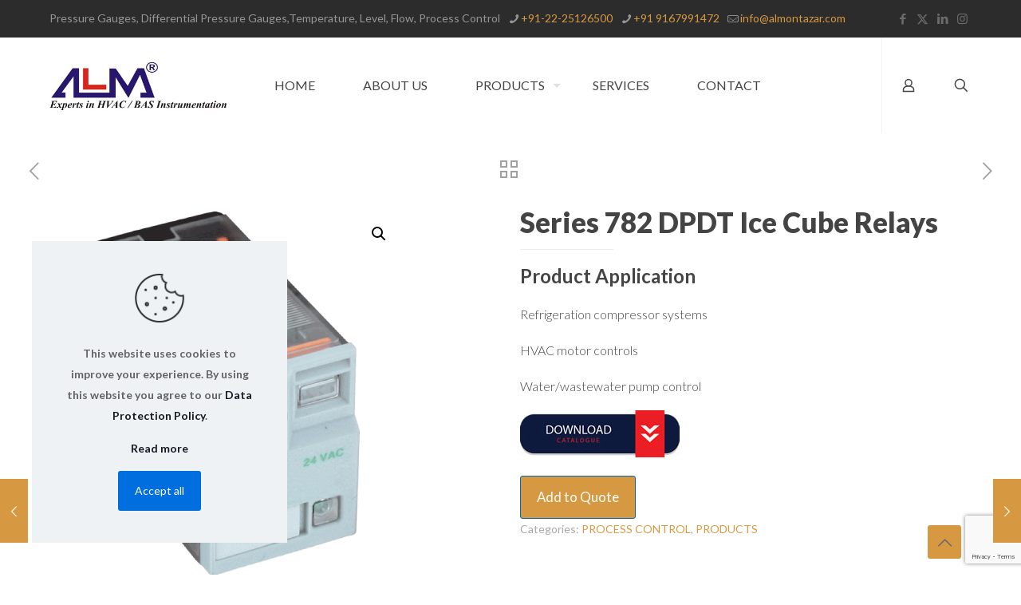

--- FILE ---
content_type: text/html; charset=UTF-8
request_url: https://www.almontazar.com/product/series-782-dpdt-ice-cube-relays/
body_size: 27249
content:
<!DOCTYPE html>
<html lang="en-US" class="no-js " >

<head>

<meta charset="UTF-8" />
<title>Series 782 DPDT Ice Cube Relays &#8211; A L M Welcomes You</title>
<meta name='robots' content='max-image-preview:large' />
	<style>img:is([sizes="auto" i], [sizes^="auto," i]) { contain-intrinsic-size: 3000px 1500px }</style>
	<meta name="keywords" content="Dwyer Instruments Pressure Gauges, Differential Pressure Gauges,Temperature, Level, Flow, Process Control, Valves,Test Equipments"/>
<meta name="description" content="A L M is mainly into instrumentation related to measure and control of pressure including differential pressure, flow, temperature, relative humidity and level. "/>
<meta property="og:image" content="https://www.almontazar.com/wp-content/uploads/2020/03/Series-782-DPDT-Ice-Cube-Relays.jpg"/>
<meta property="og:url" content="https://www.almontazar.com/product/series-782-dpdt-ice-cube-relays/"/>
<meta property="og:type" content="article"/>
<meta property="og:title" content="Series 782 DPDT Ice Cube Relays"/>
<meta property="og:description" content="Product Application

 	
Refrigeration compressor systems

 	
HVAC motor controls

 	
Water/wastewater pump control"/>
<link rel="alternate" hreflang="en-US" href="https://www.almontazar.com/product/series-782-dpdt-ice-cube-relays/"/>
<meta name="format-detection" content="telephone=no">
<meta name="viewport" content="width=device-width, initial-scale=1, maximum-scale=1" />
<link rel="shortcut icon" href="https://almontazar.com/wp-content/uploads/2020/03/alm-favicon.jpg" type="image/x-icon" />
<link rel="apple-touch-icon" href="https://almontazar.com/wp-content/uploads/2020/03/alm-favicon-apple.png" />
<meta name="theme-color" content="#ffffff" media="(prefers-color-scheme: light)">
<meta name="theme-color" content="#ffffff" media="(prefers-color-scheme: dark)">
<link rel='dns-prefetch' href='//fonts.googleapis.com' />
<link rel="alternate" type="application/rss+xml" title="A L M Welcomes You &raquo; Feed" href="https://www.almontazar.com/feed/" />
<script type="text/javascript">
/* <![CDATA[ */
window._wpemojiSettings = {"baseUrl":"https:\/\/s.w.org\/images\/core\/emoji\/16.0.1\/72x72\/","ext":".png","svgUrl":"https:\/\/s.w.org\/images\/core\/emoji\/16.0.1\/svg\/","svgExt":".svg","source":{"concatemoji":"https:\/\/www.almontazar.com\/wp-includes\/js\/wp-emoji-release.min.js?ver=6.8.3"}};
/*! This file is auto-generated */
!function(s,n){var o,i,e;function c(e){try{var t={supportTests:e,timestamp:(new Date).valueOf()};sessionStorage.setItem(o,JSON.stringify(t))}catch(e){}}function p(e,t,n){e.clearRect(0,0,e.canvas.width,e.canvas.height),e.fillText(t,0,0);var t=new Uint32Array(e.getImageData(0,0,e.canvas.width,e.canvas.height).data),a=(e.clearRect(0,0,e.canvas.width,e.canvas.height),e.fillText(n,0,0),new Uint32Array(e.getImageData(0,0,e.canvas.width,e.canvas.height).data));return t.every(function(e,t){return e===a[t]})}function u(e,t){e.clearRect(0,0,e.canvas.width,e.canvas.height),e.fillText(t,0,0);for(var n=e.getImageData(16,16,1,1),a=0;a<n.data.length;a++)if(0!==n.data[a])return!1;return!0}function f(e,t,n,a){switch(t){case"flag":return n(e,"\ud83c\udff3\ufe0f\u200d\u26a7\ufe0f","\ud83c\udff3\ufe0f\u200b\u26a7\ufe0f")?!1:!n(e,"\ud83c\udde8\ud83c\uddf6","\ud83c\udde8\u200b\ud83c\uddf6")&&!n(e,"\ud83c\udff4\udb40\udc67\udb40\udc62\udb40\udc65\udb40\udc6e\udb40\udc67\udb40\udc7f","\ud83c\udff4\u200b\udb40\udc67\u200b\udb40\udc62\u200b\udb40\udc65\u200b\udb40\udc6e\u200b\udb40\udc67\u200b\udb40\udc7f");case"emoji":return!a(e,"\ud83e\udedf")}return!1}function g(e,t,n,a){var r="undefined"!=typeof WorkerGlobalScope&&self instanceof WorkerGlobalScope?new OffscreenCanvas(300,150):s.createElement("canvas"),o=r.getContext("2d",{willReadFrequently:!0}),i=(o.textBaseline="top",o.font="600 32px Arial",{});return e.forEach(function(e){i[e]=t(o,e,n,a)}),i}function t(e){var t=s.createElement("script");t.src=e,t.defer=!0,s.head.appendChild(t)}"undefined"!=typeof Promise&&(o="wpEmojiSettingsSupports",i=["flag","emoji"],n.supports={everything:!0,everythingExceptFlag:!0},e=new Promise(function(e){s.addEventListener("DOMContentLoaded",e,{once:!0})}),new Promise(function(t){var n=function(){try{var e=JSON.parse(sessionStorage.getItem(o));if("object"==typeof e&&"number"==typeof e.timestamp&&(new Date).valueOf()<e.timestamp+604800&&"object"==typeof e.supportTests)return e.supportTests}catch(e){}return null}();if(!n){if("undefined"!=typeof Worker&&"undefined"!=typeof OffscreenCanvas&&"undefined"!=typeof URL&&URL.createObjectURL&&"undefined"!=typeof Blob)try{var e="postMessage("+g.toString()+"("+[JSON.stringify(i),f.toString(),p.toString(),u.toString()].join(",")+"));",a=new Blob([e],{type:"text/javascript"}),r=new Worker(URL.createObjectURL(a),{name:"wpTestEmojiSupports"});return void(r.onmessage=function(e){c(n=e.data),r.terminate(),t(n)})}catch(e){}c(n=g(i,f,p,u))}t(n)}).then(function(e){for(var t in e)n.supports[t]=e[t],n.supports.everything=n.supports.everything&&n.supports[t],"flag"!==t&&(n.supports.everythingExceptFlag=n.supports.everythingExceptFlag&&n.supports[t]);n.supports.everythingExceptFlag=n.supports.everythingExceptFlag&&!n.supports.flag,n.DOMReady=!1,n.readyCallback=function(){n.DOMReady=!0}}).then(function(){return e}).then(function(){var e;n.supports.everything||(n.readyCallback(),(e=n.source||{}).concatemoji?t(e.concatemoji):e.wpemoji&&e.twemoji&&(t(e.twemoji),t(e.wpemoji)))}))}((window,document),window._wpemojiSettings);
/* ]]> */
</script>
<style id='wp-emoji-styles-inline-css' type='text/css'>

	img.wp-smiley, img.emoji {
		display: inline !important;
		border: none !important;
		box-shadow: none !important;
		height: 1em !important;
		width: 1em !important;
		margin: 0 0.07em !important;
		vertical-align: -0.1em !important;
		background: none !important;
		padding: 0 !important;
	}
</style>
<link rel='stylesheet' id='wp-block-library-css' href='https://www.almontazar.com/wp-includes/css/dist/block-library/style.min.css?ver=6.8.3' type='text/css' media='all' />
<style id='classic-theme-styles-inline-css' type='text/css'>
/*! This file is auto-generated */
.wp-block-button__link{color:#fff;background-color:#32373c;border-radius:9999px;box-shadow:none;text-decoration:none;padding:calc(.667em + 2px) calc(1.333em + 2px);font-size:1.125em}.wp-block-file__button{background:#32373c;color:#fff;text-decoration:none}
</style>
<link rel='stylesheet' id='yith-wcbr-css' href='https://www.almontazar.com/wp-content/plugins/yith-woocommerce-brands-add-on-premium/assets/css/yith-wcbr.css?ver=6.8.3' type='text/css' media='all' />
<link rel='stylesheet' id='jquery-swiper-css' href='https://www.almontazar.com/wp-content/plugins/yith-woocommerce-brands-add-on-premium/assets/css/swiper.css?ver=6.4.5' type='text/css' media='all' />
<link rel='stylesheet' id='yith-wcbr-shortcode-css' href='https://www.almontazar.com/wp-content/plugins/yith-woocommerce-brands-add-on-premium/assets/css/yith-wcbr-shortcode.css?ver=1.4.1' type='text/css' media='all' />
<link rel='stylesheet' id='wp-components-css' href='https://www.almontazar.com/wp-includes/css/dist/components/style.min.css?ver=6.8.3' type='text/css' media='all' />
<link rel='stylesheet' id='wp-preferences-css' href='https://www.almontazar.com/wp-includes/css/dist/preferences/style.min.css?ver=6.8.3' type='text/css' media='all' />
<link rel='stylesheet' id='wp-block-editor-css' href='https://www.almontazar.com/wp-includes/css/dist/block-editor/style.min.css?ver=6.8.3' type='text/css' media='all' />
<link rel='stylesheet' id='wp-reusable-blocks-css' href='https://www.almontazar.com/wp-includes/css/dist/reusable-blocks/style.min.css?ver=6.8.3' type='text/css' media='all' />
<link rel='stylesheet' id='wp-patterns-css' href='https://www.almontazar.com/wp-includes/css/dist/patterns/style.min.css?ver=6.8.3' type='text/css' media='all' />
<link rel='stylesheet' id='wp-editor-css' href='https://www.almontazar.com/wp-includes/css/dist/editor/style.min.css?ver=6.8.3' type='text/css' media='all' />
<link rel='stylesheet' id='nta_whatsapp-style-css-css' href='https://www.almontazar.com/wp-content/plugins/whatsapp-for-wordpress/dist/blocks.style.build.css?ver=6.8.3' type='text/css' media='all' />
<style id='global-styles-inline-css' type='text/css'>
:root{--wp--preset--aspect-ratio--square: 1;--wp--preset--aspect-ratio--4-3: 4/3;--wp--preset--aspect-ratio--3-4: 3/4;--wp--preset--aspect-ratio--3-2: 3/2;--wp--preset--aspect-ratio--2-3: 2/3;--wp--preset--aspect-ratio--16-9: 16/9;--wp--preset--aspect-ratio--9-16: 9/16;--wp--preset--color--black: #000000;--wp--preset--color--cyan-bluish-gray: #abb8c3;--wp--preset--color--white: #ffffff;--wp--preset--color--pale-pink: #f78da7;--wp--preset--color--vivid-red: #cf2e2e;--wp--preset--color--luminous-vivid-orange: #ff6900;--wp--preset--color--luminous-vivid-amber: #fcb900;--wp--preset--color--light-green-cyan: #7bdcb5;--wp--preset--color--vivid-green-cyan: #00d084;--wp--preset--color--pale-cyan-blue: #8ed1fc;--wp--preset--color--vivid-cyan-blue: #0693e3;--wp--preset--color--vivid-purple: #9b51e0;--wp--preset--gradient--vivid-cyan-blue-to-vivid-purple: linear-gradient(135deg,rgba(6,147,227,1) 0%,rgb(155,81,224) 100%);--wp--preset--gradient--light-green-cyan-to-vivid-green-cyan: linear-gradient(135deg,rgb(122,220,180) 0%,rgb(0,208,130) 100%);--wp--preset--gradient--luminous-vivid-amber-to-luminous-vivid-orange: linear-gradient(135deg,rgba(252,185,0,1) 0%,rgba(255,105,0,1) 100%);--wp--preset--gradient--luminous-vivid-orange-to-vivid-red: linear-gradient(135deg,rgba(255,105,0,1) 0%,rgb(207,46,46) 100%);--wp--preset--gradient--very-light-gray-to-cyan-bluish-gray: linear-gradient(135deg,rgb(238,238,238) 0%,rgb(169,184,195) 100%);--wp--preset--gradient--cool-to-warm-spectrum: linear-gradient(135deg,rgb(74,234,220) 0%,rgb(151,120,209) 20%,rgb(207,42,186) 40%,rgb(238,44,130) 60%,rgb(251,105,98) 80%,rgb(254,248,76) 100%);--wp--preset--gradient--blush-light-purple: linear-gradient(135deg,rgb(255,206,236) 0%,rgb(152,150,240) 100%);--wp--preset--gradient--blush-bordeaux: linear-gradient(135deg,rgb(254,205,165) 0%,rgb(254,45,45) 50%,rgb(107,0,62) 100%);--wp--preset--gradient--luminous-dusk: linear-gradient(135deg,rgb(255,203,112) 0%,rgb(199,81,192) 50%,rgb(65,88,208) 100%);--wp--preset--gradient--pale-ocean: linear-gradient(135deg,rgb(255,245,203) 0%,rgb(182,227,212) 50%,rgb(51,167,181) 100%);--wp--preset--gradient--electric-grass: linear-gradient(135deg,rgb(202,248,128) 0%,rgb(113,206,126) 100%);--wp--preset--gradient--midnight: linear-gradient(135deg,rgb(2,3,129) 0%,rgb(40,116,252) 100%);--wp--preset--font-size--small: 13px;--wp--preset--font-size--medium: 20px;--wp--preset--font-size--large: 36px;--wp--preset--font-size--x-large: 42px;--wp--preset--spacing--20: 0.44rem;--wp--preset--spacing--30: 0.67rem;--wp--preset--spacing--40: 1rem;--wp--preset--spacing--50: 1.5rem;--wp--preset--spacing--60: 2.25rem;--wp--preset--spacing--70: 3.38rem;--wp--preset--spacing--80: 5.06rem;--wp--preset--shadow--natural: 6px 6px 9px rgba(0, 0, 0, 0.2);--wp--preset--shadow--deep: 12px 12px 50px rgba(0, 0, 0, 0.4);--wp--preset--shadow--sharp: 6px 6px 0px rgba(0, 0, 0, 0.2);--wp--preset--shadow--outlined: 6px 6px 0px -3px rgba(255, 255, 255, 1), 6px 6px rgba(0, 0, 0, 1);--wp--preset--shadow--crisp: 6px 6px 0px rgba(0, 0, 0, 1);}:where(.is-layout-flex){gap: 0.5em;}:where(.is-layout-grid){gap: 0.5em;}body .is-layout-flex{display: flex;}.is-layout-flex{flex-wrap: wrap;align-items: center;}.is-layout-flex > :is(*, div){margin: 0;}body .is-layout-grid{display: grid;}.is-layout-grid > :is(*, div){margin: 0;}:where(.wp-block-columns.is-layout-flex){gap: 2em;}:where(.wp-block-columns.is-layout-grid){gap: 2em;}:where(.wp-block-post-template.is-layout-flex){gap: 1.25em;}:where(.wp-block-post-template.is-layout-grid){gap: 1.25em;}.has-black-color{color: var(--wp--preset--color--black) !important;}.has-cyan-bluish-gray-color{color: var(--wp--preset--color--cyan-bluish-gray) !important;}.has-white-color{color: var(--wp--preset--color--white) !important;}.has-pale-pink-color{color: var(--wp--preset--color--pale-pink) !important;}.has-vivid-red-color{color: var(--wp--preset--color--vivid-red) !important;}.has-luminous-vivid-orange-color{color: var(--wp--preset--color--luminous-vivid-orange) !important;}.has-luminous-vivid-amber-color{color: var(--wp--preset--color--luminous-vivid-amber) !important;}.has-light-green-cyan-color{color: var(--wp--preset--color--light-green-cyan) !important;}.has-vivid-green-cyan-color{color: var(--wp--preset--color--vivid-green-cyan) !important;}.has-pale-cyan-blue-color{color: var(--wp--preset--color--pale-cyan-blue) !important;}.has-vivid-cyan-blue-color{color: var(--wp--preset--color--vivid-cyan-blue) !important;}.has-vivid-purple-color{color: var(--wp--preset--color--vivid-purple) !important;}.has-black-background-color{background-color: var(--wp--preset--color--black) !important;}.has-cyan-bluish-gray-background-color{background-color: var(--wp--preset--color--cyan-bluish-gray) !important;}.has-white-background-color{background-color: var(--wp--preset--color--white) !important;}.has-pale-pink-background-color{background-color: var(--wp--preset--color--pale-pink) !important;}.has-vivid-red-background-color{background-color: var(--wp--preset--color--vivid-red) !important;}.has-luminous-vivid-orange-background-color{background-color: var(--wp--preset--color--luminous-vivid-orange) !important;}.has-luminous-vivid-amber-background-color{background-color: var(--wp--preset--color--luminous-vivid-amber) !important;}.has-light-green-cyan-background-color{background-color: var(--wp--preset--color--light-green-cyan) !important;}.has-vivid-green-cyan-background-color{background-color: var(--wp--preset--color--vivid-green-cyan) !important;}.has-pale-cyan-blue-background-color{background-color: var(--wp--preset--color--pale-cyan-blue) !important;}.has-vivid-cyan-blue-background-color{background-color: var(--wp--preset--color--vivid-cyan-blue) !important;}.has-vivid-purple-background-color{background-color: var(--wp--preset--color--vivid-purple) !important;}.has-black-border-color{border-color: var(--wp--preset--color--black) !important;}.has-cyan-bluish-gray-border-color{border-color: var(--wp--preset--color--cyan-bluish-gray) !important;}.has-white-border-color{border-color: var(--wp--preset--color--white) !important;}.has-pale-pink-border-color{border-color: var(--wp--preset--color--pale-pink) !important;}.has-vivid-red-border-color{border-color: var(--wp--preset--color--vivid-red) !important;}.has-luminous-vivid-orange-border-color{border-color: var(--wp--preset--color--luminous-vivid-orange) !important;}.has-luminous-vivid-amber-border-color{border-color: var(--wp--preset--color--luminous-vivid-amber) !important;}.has-light-green-cyan-border-color{border-color: var(--wp--preset--color--light-green-cyan) !important;}.has-vivid-green-cyan-border-color{border-color: var(--wp--preset--color--vivid-green-cyan) !important;}.has-pale-cyan-blue-border-color{border-color: var(--wp--preset--color--pale-cyan-blue) !important;}.has-vivid-cyan-blue-border-color{border-color: var(--wp--preset--color--vivid-cyan-blue) !important;}.has-vivid-purple-border-color{border-color: var(--wp--preset--color--vivid-purple) !important;}.has-vivid-cyan-blue-to-vivid-purple-gradient-background{background: var(--wp--preset--gradient--vivid-cyan-blue-to-vivid-purple) !important;}.has-light-green-cyan-to-vivid-green-cyan-gradient-background{background: var(--wp--preset--gradient--light-green-cyan-to-vivid-green-cyan) !important;}.has-luminous-vivid-amber-to-luminous-vivid-orange-gradient-background{background: var(--wp--preset--gradient--luminous-vivid-amber-to-luminous-vivid-orange) !important;}.has-luminous-vivid-orange-to-vivid-red-gradient-background{background: var(--wp--preset--gradient--luminous-vivid-orange-to-vivid-red) !important;}.has-very-light-gray-to-cyan-bluish-gray-gradient-background{background: var(--wp--preset--gradient--very-light-gray-to-cyan-bluish-gray) !important;}.has-cool-to-warm-spectrum-gradient-background{background: var(--wp--preset--gradient--cool-to-warm-spectrum) !important;}.has-blush-light-purple-gradient-background{background: var(--wp--preset--gradient--blush-light-purple) !important;}.has-blush-bordeaux-gradient-background{background: var(--wp--preset--gradient--blush-bordeaux) !important;}.has-luminous-dusk-gradient-background{background: var(--wp--preset--gradient--luminous-dusk) !important;}.has-pale-ocean-gradient-background{background: var(--wp--preset--gradient--pale-ocean) !important;}.has-electric-grass-gradient-background{background: var(--wp--preset--gradient--electric-grass) !important;}.has-midnight-gradient-background{background: var(--wp--preset--gradient--midnight) !important;}.has-small-font-size{font-size: var(--wp--preset--font-size--small) !important;}.has-medium-font-size{font-size: var(--wp--preset--font-size--medium) !important;}.has-large-font-size{font-size: var(--wp--preset--font-size--large) !important;}.has-x-large-font-size{font-size: var(--wp--preset--font-size--x-large) !important;}
:where(.wp-block-post-template.is-layout-flex){gap: 1.25em;}:where(.wp-block-post-template.is-layout-grid){gap: 1.25em;}
:where(.wp-block-columns.is-layout-flex){gap: 2em;}:where(.wp-block-columns.is-layout-grid){gap: 2em;}
:root :where(.wp-block-pullquote){font-size: 1.5em;line-height: 1.6;}
</style>
<link rel='stylesheet' id='contact-form-7-css' href='https://www.almontazar.com/wp-content/plugins/contact-form-7/includes/css/styles.css?ver=6.1.4' type='text/css' media='all' />
<link rel='stylesheet' id='photoswipe-css' href='https://www.almontazar.com/wp-content/plugins/woocommerce/assets/css/photoswipe/photoswipe.min.css?ver=10.4.3' type='text/css' media='all' />
<link rel='stylesheet' id='photoswipe-default-skin-css' href='https://www.almontazar.com/wp-content/plugins/woocommerce/assets/css/photoswipe/default-skin/default-skin.min.css?ver=10.4.3' type='text/css' media='all' />
<link rel='stylesheet' id='woocommerce-layout-css' href='https://www.almontazar.com/wp-content/plugins/woocommerce/assets/css/woocommerce-layout.css?ver=10.4.3' type='text/css' media='all' />
<link rel='stylesheet' id='woocommerce-smallscreen-css' href='https://www.almontazar.com/wp-content/plugins/woocommerce/assets/css/woocommerce-smallscreen.css?ver=10.4.3' type='text/css' media='only screen and (max-width: 768px)' />
<link rel='stylesheet' id='woocommerce-general-css' href='https://www.almontazar.com/wp-content/plugins/woocommerce/assets/css/woocommerce.css?ver=10.4.3' type='text/css' media='all' />
<style id='woocommerce-inline-inline-css' type='text/css'>
.woocommerce form .form-row .required { visibility: visible; }
</style>
<link rel='stylesheet' id='select2-css' href='https://www.almontazar.com/wp-content/plugins/woocommerce/assets/css/select2.css?ver=10.4.3' type='text/css' media='all' />
<link rel='stylesheet' id='mfn-be-css' href='https://www.almontazar.com/wp-content/themes/betheme/css/be.css?ver=28.1.11' type='text/css' media='all' />
<link rel='stylesheet' id='mfn-animations-css' href='https://www.almontazar.com/wp-content/themes/betheme/assets/animations/animations.min.css?ver=28.1.11' type='text/css' media='all' />
<link rel='stylesheet' id='mfn-font-awesome-css' href='https://www.almontazar.com/wp-content/themes/betheme/fonts/fontawesome/fontawesome.css?ver=28.1.11' type='text/css' media='all' />
<link rel='stylesheet' id='mfn-responsive-css' href='https://www.almontazar.com/wp-content/themes/betheme/css/responsive.css?ver=28.1.11' type='text/css' media='all' />
<link rel='stylesheet' id='mfn-skin-gold-css' href='https://www.almontazar.com/wp-content/themes/betheme/css/skins/gold/style.css?ver=28.1.11' type='text/css' media='all' />
<link rel='stylesheet' id='mfn-fonts-css' href='https://fonts.googleapis.com/css?family=Lato%3A1%2C300%2C400%2C400italic%2C700%2C900&#038;display=swap&#038;ver=6.8.3' type='text/css' media='all' />
<link rel='stylesheet' id='mfn-woo-css' href='https://www.almontazar.com/wp-content/themes/betheme/css/woocommerce.css?ver=28.1.11' type='text/css' media='all' />
<link rel='stylesheet' id='nta-css-popup-css' href='https://www.almontazar.com/wp-content/plugins/whatsapp-for-wordpress/assets/css/style.css?ver=6.8.3' type='text/css' media='all' />
<link rel='stylesheet' id='yith_ywraq_frontend-css' href='https://www.almontazar.com/wp-content/plugins/yith-woocommerce-request-a-quote-premium/assets/css/ywraq-frontend.css?ver=4.0.0' type='text/css' media='all' />
<style id='yith_ywraq_frontend-inline-css' type='text/css'>
:root {
		--ywraq_layout_button_bg_color: #0066b4;
		--ywraq_layout_button_bg_color_hover: #044a80;
		--ywraq_layout_button_border_color: #0066b4;
		--ywraq_layout_button_border_color_hover: #044a80;
		--ywraq_layout_button_color: #fff;
		--ywraq_layout_button_color_hover: #fff;
		
		--ywraq_checkout_button_bg_color: #0066b4;
		--ywraq_checkout_button_bg_color_hover: #044a80;
		--ywraq_checkout_button_border_color: #0066b4;
		--ywraq_checkout_button_border_color_hover: #044a80;
		--ywraq_checkout_button_color: #ffffff;
		--ywraq_checkout_button_color_hover: #ffffff;
		
		--ywraq_accept_button_bg_color: #0066b4;
		--ywraq_accept_button_bg_color_hover: #044a80;
		--ywraq_accept_button_border_color: #0066b4;
		--ywraq_accept_button_border_color_hover: #044a80;
		--ywraq_accept_button_color: #ffffff;
		--ywraq_accept_button_color_hover: #ffffff;
		
		--ywraq_reject_button_bg_color: transparent;
		--ywraq_reject_button_bg_color_hover: #CC2B2B;
		--ywraq_reject_button_border_color: #CC2B2B;
		--ywraq_reject_button_border_color_hover: #CC2B2B;
		--ywraq_reject_button_color: #CC2B2B;
		--ywraq_reject_button_color_hover: #ffffff;
		}		

.cart button.single_add_to_cart_button, .cart a.single_add_to_cart_button{
	                 display:none!important;
	                }
</style>
<style id='mfn-dynamic-inline-css' type='text/css'>
html{background-color:#ffffff}#Wrapper,#Content,.mfn-popup .mfn-popup-content,.mfn-off-canvas-sidebar .mfn-off-canvas-content-wrapper,.mfn-cart-holder,.mfn-header-login,#Top_bar .search_wrapper,#Top_bar .top_bar_right .mfn-live-search-box,.column_livesearch .mfn-live-search-wrapper,.column_livesearch .mfn-live-search-box{background-color:#ffffff}.layout-boxed.mfn-bebuilder-header.mfn-ui #Wrapper .mfn-only-sample-content{background-color:#ffffff}body:not(.template-slider) #Header{min-height:0px}body.header-below:not(.template-slider) #Header{padding-top:0px}#Subheader{padding:80px 0 30px}#Footer .widgets_wrapper{padding:25px 0 25px}.has-search-overlay.search-overlay-opened #search-overlay{background-color:rgba(0,0,0,0.6)}.elementor-page.elementor-default #Content .the_content .section_wrapper{max-width:100%}.elementor-page.elementor-default #Content .section.the_content{width:100%}.elementor-page.elementor-default #Content .section_wrapper .the_content_wrapper{margin-left:0;margin-right:0;width:100%}body,span.date_label,.timeline_items li h3 span,input[type="date"],input[type="text"],input[type="password"],input[type="tel"],input[type="email"],input[type="url"],textarea,select,.offer_li .title h3,.mfn-menu-item-megamenu{font-family:"Lato",-apple-system,BlinkMacSystemFont,"Segoe UI",Roboto,Oxygen-Sans,Ubuntu,Cantarell,"Helvetica Neue",sans-serif}.lead,.big{font-family:"Lato",-apple-system,BlinkMacSystemFont,"Segoe UI",Roboto,Oxygen-Sans,Ubuntu,Cantarell,"Helvetica Neue",sans-serif}#menu > ul > li > a,#overlay-menu ul li a{font-family:"Lato",-apple-system,BlinkMacSystemFont,"Segoe UI",Roboto,Oxygen-Sans,Ubuntu,Cantarell,"Helvetica Neue",sans-serif}#Subheader .title{font-family:"Lato",-apple-system,BlinkMacSystemFont,"Segoe UI",Roboto,Oxygen-Sans,Ubuntu,Cantarell,"Helvetica Neue",sans-serif}h1,h2,h3,h4,.text-logo #logo{font-family:"Lato",-apple-system,BlinkMacSystemFont,"Segoe UI",Roboto,Oxygen-Sans,Ubuntu,Cantarell,"Helvetica Neue",sans-serif}h5,h6{font-family:"Lato",-apple-system,BlinkMacSystemFont,"Segoe UI",Roboto,Oxygen-Sans,Ubuntu,Cantarell,"Helvetica Neue",sans-serif}blockquote{font-family:"Lato",-apple-system,BlinkMacSystemFont,"Segoe UI",Roboto,Oxygen-Sans,Ubuntu,Cantarell,"Helvetica Neue",sans-serif}.chart_box .chart .num,.counter .desc_wrapper .number-wrapper,.how_it_works .image .number,.pricing-box .plan-header .price,.quick_fact .number-wrapper,.woocommerce .product div.entry-summary .price{font-family:"Lato",-apple-system,BlinkMacSystemFont,"Segoe UI",Roboto,Oxygen-Sans,Ubuntu,Cantarell,"Helvetica Neue",sans-serif}body,.mfn-menu-item-megamenu{font-size:14px;line-height:26px;font-weight:400;letter-spacing:0px}.lead,.big{font-size:16px;line-height:28px;font-weight:400;letter-spacing:0px}#menu > ul > li > a,#overlay-menu ul li a{font-size:16px;font-weight:400;letter-spacing:0px}#overlay-menu ul li a{line-height:24px}#Subheader .title{font-size:56px;line-height:60px;font-weight:900;letter-spacing:0px}h1,.text-logo #logo{font-size:56px;line-height:60px;font-weight:900;letter-spacing:0px}h2{font-size:42px;line-height:48px;font-weight:900;letter-spacing:0px}h3,.woocommerce ul.products li.product h3,.woocommerce #customer_login h2{font-size:34px;line-height:40px;font-weight:900;letter-spacing:0px}h4,.woocommerce .woocommerce-order-details__title,.woocommerce .wc-bacs-bank-details-heading,.woocommerce .woocommerce-customer-details h2{font-size:24px;line-height:36px;font-weight:300;letter-spacing:0px}h5{font-size:16px;line-height:30px;font-weight:300;letter-spacing:0px}h6{font-size:14px;line-height:26px;font-weight:300;letter-spacing:0px}#Intro .intro-title{font-size:70px;line-height:70px;font-weight:400;letter-spacing:0px}@media only screen and (min-width:768px) and (max-width:959px){body,.mfn-menu-item-megamenu{font-size:13px;line-height:22px;font-weight:400;letter-spacing:0px}.lead,.big{font-size:14px;line-height:24px;font-weight:400;letter-spacing:0px}#menu > ul > li > a,#overlay-menu ul li a{font-size:14px;font-weight:400;letter-spacing:0px}#overlay-menu ul li a{line-height:21px}#Subheader .title{font-size:48px;line-height:51px;font-weight:900;letter-spacing:0px}h1,.text-logo #logo{font-size:48px;line-height:51px;font-weight:900;letter-spacing:0px}h2{font-size:36px;line-height:41px;font-weight:900;letter-spacing:0px}h3,.woocommerce ul.products li.product h3,.woocommerce #customer_login h2{font-size:29px;line-height:34px;font-weight:900;letter-spacing:0px}h4,.woocommerce .woocommerce-order-details__title,.woocommerce .wc-bacs-bank-details-heading,.woocommerce .woocommerce-customer-details h2{font-size:20px;line-height:31px;font-weight:300;letter-spacing:0px}h5{font-size:14px;line-height:26px;font-weight:300;letter-spacing:0px}h6{font-size:13px;line-height:22px;font-weight:300;letter-spacing:0px}#Intro .intro-title{font-size:60px;line-height:60px;font-weight:400;letter-spacing:0px}blockquote{font-size:15px}.chart_box .chart .num{font-size:45px;line-height:45px}.counter .desc_wrapper .number-wrapper{font-size:45px;line-height:45px}.counter .desc_wrapper .title{font-size:14px;line-height:18px}.faq .question .title{font-size:14px}.fancy_heading .title{font-size:38px;line-height:38px}.offer .offer_li .desc_wrapper .title h3{font-size:32px;line-height:32px}.offer_thumb_ul li.offer_thumb_li .desc_wrapper .title h3{font-size:32px;line-height:32px}.pricing-box .plan-header h2{font-size:27px;line-height:27px}.pricing-box .plan-header .price > span{font-size:40px;line-height:40px}.pricing-box .plan-header .price sup.currency{font-size:18px;line-height:18px}.pricing-box .plan-header .price sup.period{font-size:14px;line-height:14px}.quick_fact .number-wrapper{font-size:80px;line-height:80px}.trailer_box .desc h2{font-size:27px;line-height:27px}.widget > h3{font-size:17px;line-height:20px}}@media only screen and (min-width:480px) and (max-width:767px){body,.mfn-menu-item-megamenu{font-size:13px;line-height:20px;font-weight:400;letter-spacing:0px}.lead,.big{font-size:13px;line-height:21px;font-weight:400;letter-spacing:0px}#menu > ul > li > a,#overlay-menu ul li a{font-size:13px;font-weight:400;letter-spacing:0px}#overlay-menu ul li a{line-height:19.5px}#Subheader .title{font-size:42px;line-height:45px;font-weight:900;letter-spacing:0px}h1,.text-logo #logo{font-size:42px;line-height:45px;font-weight:900;letter-spacing:0px}h2{font-size:32px;line-height:36px;font-weight:900;letter-spacing:0px}h3,.woocommerce ul.products li.product h3,.woocommerce #customer_login h2{font-size:26px;line-height:30px;font-weight:900;letter-spacing:0px}h4,.woocommerce .woocommerce-order-details__title,.woocommerce .wc-bacs-bank-details-heading,.woocommerce .woocommerce-customer-details h2{font-size:18px;line-height:27px;font-weight:300;letter-spacing:0px}h5{font-size:13px;line-height:23px;font-weight:300;letter-spacing:0px}h6{font-size:13px;line-height:20px;font-weight:300;letter-spacing:0px}#Intro .intro-title{font-size:53px;line-height:53px;font-weight:400;letter-spacing:0px}blockquote{font-size:14px}.chart_box .chart .num{font-size:40px;line-height:40px}.counter .desc_wrapper .number-wrapper{font-size:40px;line-height:40px}.counter .desc_wrapper .title{font-size:13px;line-height:16px}.faq .question .title{font-size:13px}.fancy_heading .title{font-size:34px;line-height:34px}.offer .offer_li .desc_wrapper .title h3{font-size:28px;line-height:28px}.offer_thumb_ul li.offer_thumb_li .desc_wrapper .title h3{font-size:28px;line-height:28px}.pricing-box .plan-header h2{font-size:24px;line-height:24px}.pricing-box .plan-header .price > span{font-size:34px;line-height:34px}.pricing-box .plan-header .price sup.currency{font-size:16px;line-height:16px}.pricing-box .plan-header .price sup.period{font-size:13px;line-height:13px}.quick_fact .number-wrapper{font-size:70px;line-height:70px}.trailer_box .desc h2{font-size:24px;line-height:24px}.widget > h3{font-size:16px;line-height:19px}}@media only screen and (max-width:479px){body,.mfn-menu-item-megamenu{font-size:13px;line-height:19px;font-weight:400;letter-spacing:0px}.lead,.big{font-size:13px;line-height:19px;font-weight:400;letter-spacing:0px}#menu > ul > li > a,#overlay-menu ul li a{font-size:13px;font-weight:400;letter-spacing:0px}#overlay-menu ul li a{line-height:19.5px}#Subheader .title{font-size:34px;line-height:36px;font-weight:900;letter-spacing:0px}h1,.text-logo #logo{font-size:34px;line-height:36px;font-weight:900;letter-spacing:0px}h2{font-size:25px;line-height:29px;font-weight:900;letter-spacing:0px}h3,.woocommerce ul.products li.product h3,.woocommerce #customer_login h2{font-size:20px;line-height:24px;font-weight:900;letter-spacing:0px}h4,.woocommerce .woocommerce-order-details__title,.woocommerce .wc-bacs-bank-details-heading,.woocommerce .woocommerce-customer-details h2{font-size:14px;line-height:22px;font-weight:300;letter-spacing:0px}h5{font-size:13px;line-height:19px;font-weight:300;letter-spacing:0px}h6{font-size:13px;line-height:19px;font-weight:300;letter-spacing:0px}#Intro .intro-title{font-size:42px;line-height:42px;font-weight:400;letter-spacing:0px}blockquote{font-size:13px}.chart_box .chart .num{font-size:35px;line-height:35px}.counter .desc_wrapper .number-wrapper{font-size:35px;line-height:35px}.counter .desc_wrapper .title{font-size:13px;line-height:26px}.faq .question .title{font-size:13px}.fancy_heading .title{font-size:30px;line-height:30px}.offer .offer_li .desc_wrapper .title h3{font-size:26px;line-height:26px}.offer_thumb_ul li.offer_thumb_li .desc_wrapper .title h3{font-size:26px;line-height:26px}.pricing-box .plan-header h2{font-size:21px;line-height:21px}.pricing-box .plan-header .price > span{font-size:32px;line-height:32px}.pricing-box .plan-header .price sup.currency{font-size:14px;line-height:14px}.pricing-box .plan-header .price sup.period{font-size:13px;line-height:13px}.quick_fact .number-wrapper{font-size:60px;line-height:60px}.trailer_box .desc h2{font-size:21px;line-height:21px}.widget > h3{font-size:15px;line-height:18px}}.with_aside .sidebar.columns{width:23%}.with_aside .sections_group{width:77%}.aside_both .sidebar.columns{width:18%}.aside_both .sidebar.sidebar-1{margin-left:-82%}.aside_both .sections_group{width:64%;margin-left:18%}@media only screen and (min-width:1240px){#Wrapper,.with_aside .content_wrapper{max-width:1240px}body.layout-boxed.mfn-header-scrolled .mfn-header-tmpl.mfn-sticky-layout-width{max-width:1240px;left:0;right:0;margin-left:auto;margin-right:auto}body.layout-boxed:not(.mfn-header-scrolled) .mfn-header-tmpl.mfn-header-layout-width,body.layout-boxed .mfn-header-tmpl.mfn-header-layout-width:not(.mfn-hasSticky){max-width:1240px;left:0;right:0;margin-left:auto;margin-right:auto}body.layout-boxed.mfn-bebuilder-header.mfn-ui .mfn-only-sample-content{max-width:1240px;margin-left:auto;margin-right:auto}.section_wrapper,.container{max-width:1220px}.layout-boxed.header-boxed #Top_bar.is-sticky{max-width:1240px}}@media only screen and (max-width:767px){#Wrapper{max-width:calc(100% - 67px)}.content_wrapper .section_wrapper,.container,.four.columns .widget-area{max-width:550px !important;padding-left:33px;padding-right:33px}}body{--mfn-button-font-family:inherit;--mfn-button-font-size:14px;--mfn-button-font-weight:400;--mfn-button-font-style:inherit;--mfn-button-letter-spacing:0px;--mfn-button-padding:16px 20px 16px 20px;--mfn-button-border-width:2px;--mfn-button-border-radius:3px;--mfn-button-gap:10px;--mfn-button-transition:0.2s;--mfn-button-color:#747474;--mfn-button-color-hover:#FFFFFF;--mfn-button-bg:;--mfn-button-bg-hover:#b7b7b7;--mfn-button-border-color:transparent;--mfn-button-border-color-hover:transparent;--mfn-button-icon-color:#747474;--mfn-button-icon-color-hover:#FFFFFF;--mfn-button-box-shadow:unset;--mfn-button-theme-color:#9b8143;--mfn-button-theme-color-hover:#000000;--mfn-button-theme-bg:;--mfn-button-theme-bg-hover:#9b8143;--mfn-button-theme-border-color:transparent;--mfn-button-theme-border-color-hover:transparent;--mfn-button-theme-icon-color:#9b8143;--mfn-button-theme-icon-color-hover:#000000;--mfn-button-theme-box-shadow:unset;--mfn-button-shop-color:#9b8143;--mfn-button-shop-color-hover:#000000;--mfn-button-shop-bg:;--mfn-button-shop-bg-hover:#9b8143;--mfn-button-shop-border-color:transparent;--mfn-button-shop-border-color-hover:transparent;--mfn-button-shop-icon-color:#626262;--mfn-button-shop-icon-color-hover:#626262;--mfn-button-shop-box-shadow:unset;--mfn-button-action-color:#747474;--mfn-button-action-color-hover:#000000;--mfn-button-action-bg:;--mfn-button-action-bg-hover:#f7f7f7;--mfn-button-action-border-color:transparent;--mfn-button-action-border-color-hover:transparent;--mfn-button-action-icon-color:#747474;--mfn-button-action-icon-color-hover:#000000;--mfn-button-action-box-shadow:unset}@media only screen and (max-width:959px){body{}}@media only screen and (max-width:768px){body{}}.mfn-cookies,.mfn-cookies-reopen{--mfn-gdpr2-container-text-color:#626262;--mfn-gdpr2-container-strong-color:#07070a;--mfn-gdpr2-container-bg:#ffffff;--mfn-gdpr2-container-overlay:rgba(25,37,48,0.6);--mfn-gdpr2-details-box-bg:#fbfbfb;--mfn-gdpr2-details-switch-bg:#00032a;--mfn-gdpr2-details-switch-bg-active:#5acb65;--mfn-gdpr2-tabs-text-color:#07070a;--mfn-gdpr2-tabs-text-color-active:#0089f7;--mfn-gdpr2-tabs-border:rgba(8,8,14,0.1);--mfn-gdpr2-buttons-box-bg:#fbfbfb;--mfn-gdpr2-reopen-background:#fff;--mfn-gdpr2-reopen-color:#222}#Top_bar #logo,.header-fixed #Top_bar #logo,.header-plain #Top_bar #logo,.header-transparent #Top_bar #logo{height:60px;line-height:60px;padding:30px 0}.logo-overflow #Top_bar:not(.is-sticky) .logo{height:120px}#Top_bar .menu > li > a{padding:30px 0}.menu-highlight:not(.header-creative) #Top_bar .menu > li > a{margin:35px 0}.header-plain:not(.menu-highlight) #Top_bar .menu > li > a span:not(.description){line-height:120px}.header-fixed #Top_bar .menu > li > a{padding:45px 0}@media only screen and (max-width:767px){.mobile-header-mini #Top_bar #logo{height:50px!important;line-height:50px!important;margin:5px 0}}#Top_bar #logo img.svg{width:100px}.image_frame,.wp-caption{border-width:0px}.alert{border-radius:0px}#Top_bar .top_bar_right .top-bar-right-input input{width:200px}.mfn-live-search-box .mfn-live-search-list{max-height:300px}#Side_slide{right:-250px;width:250px}#Side_slide.left{left:-250px}.blog-teaser li .desc-wrapper .desc{background-position-y:-1px}.mfn-free-delivery-info{--mfn-free-delivery-bar:#9b8143;--mfn-free-delivery-bg:rgba(0,0,0,0.1);--mfn-free-delivery-achieved:#9b8143}#back_to_top i{color:#65666C}@media only screen and ( max-width:767px ){}@media only screen and (min-width:1240px){body:not(.header-simple) #Top_bar #menu{display:block!important}.tr-menu #Top_bar #menu{background:none!important}#Top_bar .menu > li > ul.mfn-megamenu > li{float:left}#Top_bar .menu > li > ul.mfn-megamenu > li.mfn-megamenu-cols-1{width:100%}#Top_bar .menu > li > ul.mfn-megamenu > li.mfn-megamenu-cols-2{width:50%}#Top_bar .menu > li > ul.mfn-megamenu > li.mfn-megamenu-cols-3{width:33.33%}#Top_bar .menu > li > ul.mfn-megamenu > li.mfn-megamenu-cols-4{width:25%}#Top_bar .menu > li > ul.mfn-megamenu > li.mfn-megamenu-cols-5{width:20%}#Top_bar .menu > li > ul.mfn-megamenu > li.mfn-megamenu-cols-6{width:16.66%}#Top_bar .menu > li > ul.mfn-megamenu > li > ul{display:block!important;position:inherit;left:auto;top:auto;border-width:0 1px 0 0}#Top_bar .menu > li > ul.mfn-megamenu > li:last-child > ul{border:0}#Top_bar .menu > li > ul.mfn-megamenu > li > ul li{width:auto}#Top_bar .menu > li > ul.mfn-megamenu a.mfn-megamenu-title{text-transform:uppercase;font-weight:400;background:none}#Top_bar .menu > li > ul.mfn-megamenu a .menu-arrow{display:none}.menuo-right #Top_bar .menu > li > ul.mfn-megamenu{left:0;width:98%!important;margin:0 1%;padding:20px 0}.menuo-right #Top_bar .menu > li > ul.mfn-megamenu-bg{box-sizing:border-box}#Top_bar .menu > li > ul.mfn-megamenu-bg{padding:20px 166px 20px 20px;background-repeat:no-repeat;background-position:right bottom}.rtl #Top_bar .menu > li > ul.mfn-megamenu-bg{padding-left:166px;padding-right:20px;background-position:left bottom}#Top_bar .menu > li > ul.mfn-megamenu-bg > li{background:none}#Top_bar .menu > li > ul.mfn-megamenu-bg > li a{border:none}#Top_bar .menu > li > ul.mfn-megamenu-bg > li > ul{background:none!important;-webkit-box-shadow:0 0 0 0;-moz-box-shadow:0 0 0 0;box-shadow:0 0 0 0}.mm-vertical #Top_bar .container{position:relative}.mm-vertical #Top_bar .top_bar_left{position:static}.mm-vertical #Top_bar .menu > li ul{box-shadow:0 0 0 0 transparent!important;background-image:none}.mm-vertical #Top_bar .menu > li > ul.mfn-megamenu{padding:20px 0}.mm-vertical.header-plain #Top_bar .menu > li > ul.mfn-megamenu{width:100%!important;margin:0}.mm-vertical #Top_bar .menu > li > ul.mfn-megamenu > li{display:table-cell;float:none!important;width:10%;padding:0 15px;border-right:1px solid rgba(0,0,0,0.05)}.mm-vertical #Top_bar .menu > li > ul.mfn-megamenu > li:last-child{border-right-width:0}.mm-vertical #Top_bar .menu > li > ul.mfn-megamenu > li.hide-border{border-right-width:0}.mm-vertical #Top_bar .menu > li > ul.mfn-megamenu > li a{border-bottom-width:0;padding:9px 15px;line-height:120%}.mm-vertical #Top_bar .menu > li > ul.mfn-megamenu a.mfn-megamenu-title{font-weight:700}.rtl .mm-vertical #Top_bar .menu > li > ul.mfn-megamenu > li:first-child{border-right-width:0}.rtl .mm-vertical #Top_bar .menu > li > ul.mfn-megamenu > li:last-child{border-right-width:1px}body.header-shop #Top_bar #menu{display:flex!important;background-color:transparent}.header-shop #Top_bar.is-sticky .top_bar_row_second{display:none}.header-plain:not(.menuo-right) #Header .top_bar_left{width:auto!important}.header-stack.header-center #Top_bar #menu{display:inline-block!important}.header-simple #Top_bar #menu{display:none;height:auto;width:300px;bottom:auto;top:100%;right:1px;position:absolute;margin:0}.header-simple #Header a.responsive-menu-toggle{display:block;right:10px}.header-simple #Top_bar #menu > ul{width:100%;float:left}.header-simple #Top_bar #menu ul li{width:100%;padding-bottom:0;border-right:0;position:relative}.header-simple #Top_bar #menu ul li a{padding:0 20px;margin:0;display:block;height:auto;line-height:normal;border:none}.header-simple #Top_bar #menu ul li a:not(.menu-toggle):after{display:none}.header-simple #Top_bar #menu ul li a span{border:none;line-height:44px;display:inline;padding:0}.header-simple #Top_bar #menu ul li.submenu .menu-toggle{display:block;position:absolute;right:0;top:0;width:44px;height:44px;line-height:44px;font-size:30px;font-weight:300;text-align:center;cursor:pointer;color:#444;opacity:0.33;transform:unset}.header-simple #Top_bar #menu ul li.submenu .menu-toggle:after{content:"+";position:static}.header-simple #Top_bar #menu ul li.hover > .menu-toggle:after{content:"-"}.header-simple #Top_bar #menu ul li.hover a{border-bottom:0}.header-simple #Top_bar #menu ul.mfn-megamenu li .menu-toggle{display:none}.header-simple #Top_bar #menu ul li ul{position:relative!important;left:0!important;top:0;padding:0;margin:0!important;width:auto!important;background-image:none}.header-simple #Top_bar #menu ul li ul li{width:100%!important;display:block;padding:0}.header-simple #Top_bar #menu ul li ul li a{padding:0 20px 0 30px}.header-simple #Top_bar #menu ul li ul li a .menu-arrow{display:none}.header-simple #Top_bar #menu ul li ul li a span{padding:0}.header-simple #Top_bar #menu ul li ul li a span:after{display:none!important}.header-simple #Top_bar .menu > li > ul.mfn-megamenu a.mfn-megamenu-title{text-transform:uppercase;font-weight:400}.header-simple #Top_bar .menu > li > ul.mfn-megamenu > li > ul{display:block!important;position:inherit;left:auto;top:auto}.header-simple #Top_bar #menu ul li ul li ul{border-left:0!important;padding:0;top:0}.header-simple #Top_bar #menu ul li ul li ul li a{padding:0 20px 0 40px}.rtl.header-simple #Top_bar #menu{left:1px;right:auto}.rtl.header-simple #Top_bar a.responsive-menu-toggle{left:10px;right:auto}.rtl.header-simple #Top_bar #menu ul li.submenu .menu-toggle{left:0;right:auto}.rtl.header-simple #Top_bar #menu ul li ul{left:auto!important;right:0!important}.rtl.header-simple #Top_bar #menu ul li ul li a{padding:0 30px 0 20px}.rtl.header-simple #Top_bar #menu ul li ul li ul li a{padding:0 40px 0 20px}.menu-highlight #Top_bar .menu > li{margin:0 2px}.menu-highlight:not(.header-creative) #Top_bar .menu > li > a{padding:0;-webkit-border-radius:5px;border-radius:5px}.menu-highlight #Top_bar .menu > li > a:after{display:none}.menu-highlight #Top_bar .menu > li > a span:not(.description){line-height:50px}.menu-highlight #Top_bar .menu > li > a span.description{display:none}.menu-highlight.header-stack #Top_bar .menu > li > a{margin:10px 0!important}.menu-highlight.header-stack #Top_bar .menu > li > a span:not(.description){line-height:40px}.menu-highlight.header-simple #Top_bar #menu ul li,.menu-highlight.header-creative #Top_bar #menu ul li{margin:0}.menu-highlight.header-simple #Top_bar #menu ul li > a,.menu-highlight.header-creative #Top_bar #menu ul li > a{-webkit-border-radius:0;border-radius:0}.menu-highlight:not(.header-fixed):not(.header-simple) #Top_bar.is-sticky .menu > li > a{margin:10px 0!important;padding:5px 0!important}.menu-highlight:not(.header-fixed):not(.header-simple) #Top_bar.is-sticky .menu > li > a span{line-height:30px!important}.header-modern.menu-highlight.menuo-right .menu_wrapper{margin-right:20px}.menu-line-below #Top_bar .menu > li > a:not(.menu-toggle):after{top:auto;bottom:-4px}.menu-line-below #Top_bar.is-sticky .menu > li > a:not(.menu-toggle):after{top:auto;bottom:-4px}.menu-line-below-80 #Top_bar:not(.is-sticky) .menu > li > a:not(.menu-toggle):after{height:4px;left:10%;top:50%;margin-top:20px;width:80%}.menu-line-below-80-1 #Top_bar:not(.is-sticky) .menu > li > a:not(.menu-toggle):after{height:1px;left:10%;top:50%;margin-top:20px;width:80%}.menu-link-color #Top_bar .menu > li > a:not(.menu-toggle):after{display:none!important}.menu-arrow-top #Top_bar .menu > li > a:after{background:none repeat scroll 0 0 rgba(0,0,0,0)!important;border-color:#ccc transparent transparent;border-style:solid;border-width:7px 7px 0;display:block;height:0;left:50%;margin-left:-7px;top:0!important;width:0}.menu-arrow-top #Top_bar.is-sticky .menu > li > a:after{top:0!important}.menu-arrow-bottom #Top_bar .menu > li > a:after{background:none!important;border-color:transparent transparent #ccc;border-style:solid;border-width:0 7px 7px;display:block;height:0;left:50%;margin-left:-7px;top:auto;bottom:0;width:0}.menu-arrow-bottom #Top_bar.is-sticky .menu > li > a:after{top:auto;bottom:0}.menuo-no-borders #Top_bar .menu > li > a span{border-width:0!important}.menuo-no-borders #Header_creative #Top_bar .menu > li > a span{border-bottom-width:0}.menuo-no-borders.header-plain #Top_bar a#header_cart,.menuo-no-borders.header-plain #Top_bar a#search_button,.menuo-no-borders.header-plain #Top_bar .wpml-languages,.menuo-no-borders.header-plain #Top_bar a.action_button{border-width:0}.menuo-right #Top_bar .menu_wrapper{float:right}.menuo-right.header-stack:not(.header-center) #Top_bar .menu_wrapper{margin-right:150px}body.header-creative{padding-left:50px}body.header-creative.header-open{padding-left:250px}body.error404,body.under-construction,body.elementor-maintenance-mode,body.template-blank,body.under-construction.header-rtl.header-creative.header-open{padding-left:0!important;padding-right:0!important}.header-creative.footer-fixed #Footer,.header-creative.footer-sliding #Footer,.header-creative.footer-stick #Footer.is-sticky{box-sizing:border-box;padding-left:50px}.header-open.footer-fixed #Footer,.header-open.footer-sliding #Footer,.header-creative.footer-stick #Footer.is-sticky{padding-left:250px}.header-rtl.header-creative.footer-fixed #Footer,.header-rtl.header-creative.footer-sliding #Footer,.header-rtl.header-creative.footer-stick #Footer.is-sticky{padding-left:0;padding-right:50px}.header-rtl.header-open.footer-fixed #Footer,.header-rtl.header-open.footer-sliding #Footer,.header-rtl.header-creative.footer-stick #Footer.is-sticky{padding-right:250px}#Header_creative{background-color:#fff;position:fixed;width:250px;height:100%;left:-200px;top:0;z-index:9002;-webkit-box-shadow:2px 0 4px 2px rgba(0,0,0,.15);box-shadow:2px 0 4px 2px rgba(0,0,0,.15)}#Header_creative .container{width:100%}#Header_creative .creative-wrapper{opacity:0;margin-right:50px}#Header_creative a.creative-menu-toggle{display:block;width:34px;height:34px;line-height:34px;font-size:22px;text-align:center;position:absolute;top:10px;right:8px;border-radius:3px}.admin-bar #Header_creative a.creative-menu-toggle{top:42px}#Header_creative #Top_bar{position:static;width:100%}#Header_creative #Top_bar .top_bar_left{width:100%!important;float:none}#Header_creative #Top_bar .logo{float:none;text-align:center;margin:15px 0}#Header_creative #Top_bar #menu{background-color:transparent}#Header_creative #Top_bar .menu_wrapper{float:none;margin:0 0 30px}#Header_creative #Top_bar .menu > li{width:100%;float:none;position:relative}#Header_creative #Top_bar .menu > li > a{padding:0;text-align:center}#Header_creative #Top_bar .menu > li > a:after{display:none}#Header_creative #Top_bar .menu > li > a span{border-right:0;border-bottom-width:1px;line-height:38px}#Header_creative #Top_bar .menu li ul{left:100%;right:auto;top:0;box-shadow:2px 2px 2px 0 rgba(0,0,0,0.03);-webkit-box-shadow:2px 2px 2px 0 rgba(0,0,0,0.03)}#Header_creative #Top_bar .menu > li > ul.mfn-megamenu{margin:0;width:700px!important}#Header_creative #Top_bar .menu > li > ul.mfn-megamenu > li > ul{left:0}#Header_creative #Top_bar .menu li ul li a{padding-top:9px;padding-bottom:8px}#Header_creative #Top_bar .menu li ul li ul{top:0}#Header_creative #Top_bar .menu > li > a span.description{display:block;font-size:13px;line-height:28px!important;clear:both}.menuo-arrows #Top_bar .menu > li.submenu > a > span:after{content:unset!important}#Header_creative #Top_bar .top_bar_right{width:100%!important;float:left;height:auto;margin-bottom:35px;text-align:center;padding:0 20px;top:0;-webkit-box-sizing:border-box;-moz-box-sizing:border-box;box-sizing:border-box}#Header_creative #Top_bar .top_bar_right:before{content:none}#Header_creative #Top_bar .top_bar_right .top_bar_right_wrapper{flex-wrap:wrap;justify-content:center}#Header_creative #Top_bar .top_bar_right .top-bar-right-icon,#Header_creative #Top_bar .top_bar_right .wpml-languages,#Header_creative #Top_bar .top_bar_right .top-bar-right-button,#Header_creative #Top_bar .top_bar_right .top-bar-right-input{min-height:30px;margin:5px}#Header_creative #Top_bar .search_wrapper{left:100%;top:auto}#Header_creative #Top_bar .banner_wrapper{display:block;text-align:center}#Header_creative #Top_bar .banner_wrapper img{max-width:100%;height:auto;display:inline-block}#Header_creative #Action_bar{display:none;position:absolute;bottom:0;top:auto;clear:both;padding:0 20px;box-sizing:border-box}#Header_creative #Action_bar .contact_details{width:100%;text-align:center;margin-bottom:20px}#Header_creative #Action_bar .contact_details li{padding:0}#Header_creative #Action_bar .social{float:none;text-align:center;padding:5px 0 15px}#Header_creative #Action_bar .social li{margin-bottom:2px}#Header_creative #Action_bar .social-menu{float:none;text-align:center}#Header_creative #Action_bar .social-menu li{border-color:rgba(0,0,0,.1)}#Header_creative .social li a{color:rgba(0,0,0,.5)}#Header_creative .social li a:hover{color:#000}#Header_creative .creative-social{position:absolute;bottom:10px;right:0;width:50px}#Header_creative .creative-social li{display:block;float:none;width:100%;text-align:center;margin-bottom:5px}.header-creative .fixed-nav.fixed-nav-prev{margin-left:50px}.header-creative.header-open .fixed-nav.fixed-nav-prev{margin-left:250px}.menuo-last #Header_creative #Top_bar .menu li.last ul{top:auto;bottom:0}.header-open #Header_creative{left:0}.header-open #Header_creative .creative-wrapper{opacity:1;margin:0!important}.header-open #Header_creative .creative-menu-toggle,.header-open #Header_creative .creative-social{display:none}.header-open #Header_creative #Action_bar{display:block}body.header-rtl.header-creative{padding-left:0;padding-right:50px}.header-rtl #Header_creative{left:auto;right:-200px}.header-rtl #Header_creative .creative-wrapper{margin-left:50px;margin-right:0}.header-rtl #Header_creative a.creative-menu-toggle{left:8px;right:auto}.header-rtl #Header_creative .creative-social{left:0;right:auto}.header-rtl #Footer #back_to_top.sticky{right:125px}.header-rtl #popup_contact{right:70px}.header-rtl #Header_creative #Top_bar .menu li ul{left:auto;right:100%}.header-rtl #Header_creative #Top_bar .search_wrapper{left:auto;right:100%}.header-rtl .fixed-nav.fixed-nav-prev{margin-left:0!important}.header-rtl .fixed-nav.fixed-nav-next{margin-right:50px}body.header-rtl.header-creative.header-open{padding-left:0;padding-right:250px!important}.header-rtl.header-open #Header_creative{left:auto;right:0}.header-rtl.header-open #Footer #back_to_top.sticky{right:325px}.header-rtl.header-open #popup_contact{right:270px}.header-rtl.header-open .fixed-nav.fixed-nav-next{margin-right:250px}#Header_creative.active{left:-1px}.header-rtl #Header_creative.active{left:auto;right:-1px}#Header_creative.active .creative-wrapper{opacity:1;margin:0}.header-creative .vc_row[data-vc-full-width]{padding-left:50px}.header-creative.header-open .vc_row[data-vc-full-width]{padding-left:250px}.header-open .vc_parallax .vc_parallax-inner{left:auto;width:calc(100% - 250px)}.header-open.header-rtl .vc_parallax .vc_parallax-inner{left:0;right:auto}#Header_creative.scroll{height:100%;overflow-y:auto}#Header_creative.scroll:not(.dropdown) .menu li ul{display:none!important}#Header_creative.scroll #Action_bar{position:static}#Header_creative.dropdown{outline:none}#Header_creative.dropdown #Top_bar .menu_wrapper{float:left;width:100%}#Header_creative.dropdown #Top_bar #menu ul li{position:relative;float:left}#Header_creative.dropdown #Top_bar #menu ul li a:not(.menu-toggle):after{display:none}#Header_creative.dropdown #Top_bar #menu ul li a span{line-height:38px;padding:0}#Header_creative.dropdown #Top_bar #menu ul li.submenu .menu-toggle{display:block;position:absolute;right:0;top:0;width:38px;height:38px;line-height:38px;font-size:26px;font-weight:300;text-align:center;cursor:pointer;color:#444;opacity:0.33;z-index:203}#Header_creative.dropdown #Top_bar #menu ul li.submenu .menu-toggle:after{content:"+";position:static}#Header_creative.dropdown #Top_bar #menu ul li.hover > .menu-toggle:after{content:"-"}#Header_creative.dropdown #Top_bar #menu ul.sub-menu li:not(:last-of-type) a{border-bottom:0}#Header_creative.dropdown #Top_bar #menu ul.mfn-megamenu li .menu-toggle{display:none}#Header_creative.dropdown #Top_bar #menu ul li ul{position:relative!important;left:0!important;top:0;padding:0;margin-left:0!important;width:auto!important;background-image:none}#Header_creative.dropdown #Top_bar #menu ul li ul li{width:100%!important}#Header_creative.dropdown #Top_bar #menu ul li ul li a{padding:0 10px;text-align:center}#Header_creative.dropdown #Top_bar #menu ul li ul li a .menu-arrow{display:none}#Header_creative.dropdown #Top_bar #menu ul li ul li a span{padding:0}#Header_creative.dropdown #Top_bar #menu ul li ul li a span:after{display:none!important}#Header_creative.dropdown #Top_bar .menu > li > ul.mfn-megamenu a.mfn-megamenu-title{text-transform:uppercase;font-weight:400}#Header_creative.dropdown #Top_bar .menu > li > ul.mfn-megamenu > li > ul{display:block!important;position:inherit;left:auto;top:auto}#Header_creative.dropdown #Top_bar #menu ul li ul li ul{border-left:0!important;padding:0;top:0}#Header_creative{transition:left .5s ease-in-out,right .5s ease-in-out}#Header_creative .creative-wrapper{transition:opacity .5s ease-in-out,margin 0s ease-in-out .5s}#Header_creative.active .creative-wrapper{transition:opacity .5s ease-in-out,margin 0s ease-in-out}}@media only screen and (min-width:1240px){#Top_bar.is-sticky{position:fixed!important;width:100%;left:0;top:-60px;height:60px;z-index:701;background:#fff;opacity:.97;-webkit-box-shadow:0 2px 5px 0 rgba(0,0,0,0.1);-moz-box-shadow:0 2px 5px 0 rgba(0,0,0,0.1);box-shadow:0 2px 5px 0 rgba(0,0,0,0.1)}.layout-boxed.header-boxed #Top_bar.is-sticky{left:50%;-webkit-transform:translateX(-50%);transform:translateX(-50%)}#Top_bar.is-sticky .top_bar_left,#Top_bar.is-sticky .top_bar_right,#Top_bar.is-sticky .top_bar_right:before{background:none;box-shadow:unset}#Top_bar.is-sticky .logo{width:auto;margin:0 30px 0 20px;padding:0}#Top_bar.is-sticky #logo,#Top_bar.is-sticky .custom-logo-link{padding:5px 0!important;height:50px!important;line-height:50px!important}.logo-no-sticky-padding #Top_bar.is-sticky #logo{height:60px!important;line-height:60px!important}#Top_bar.is-sticky #logo img.logo-main{display:none}#Top_bar.is-sticky #logo img.logo-sticky{display:inline;max-height:35px}.logo-sticky-width-auto #Top_bar.is-sticky #logo img.logo-sticky{width:auto}#Top_bar.is-sticky .menu_wrapper{clear:none}#Top_bar.is-sticky .menu_wrapper .menu > li > a{padding:15px 0}#Top_bar.is-sticky .menu > li > a,#Top_bar.is-sticky .menu > li > a span{line-height:30px}#Top_bar.is-sticky .menu > li > a:after{top:auto;bottom:-4px}#Top_bar.is-sticky .menu > li > a span.description{display:none}#Top_bar.is-sticky .secondary_menu_wrapper,#Top_bar.is-sticky .banner_wrapper{display:none}.header-overlay #Top_bar.is-sticky{display:none}.sticky-dark #Top_bar.is-sticky,.sticky-dark #Top_bar.is-sticky #menu{background:rgba(0,0,0,.8)}.sticky-dark #Top_bar.is-sticky .menu > li:not(.current-menu-item) > a{color:#fff}.sticky-dark #Top_bar.is-sticky .top_bar_right .top-bar-right-icon{color:rgba(255,255,255,.9)}.sticky-dark #Top_bar.is-sticky .top_bar_right .top-bar-right-icon svg .path{stroke:rgba(255,255,255,.9)}.sticky-dark #Top_bar.is-sticky .wpml-languages a.active,.sticky-dark #Top_bar.is-sticky .wpml-languages ul.wpml-lang-dropdown{background:rgba(0,0,0,0.1);border-color:rgba(0,0,0,0.1)}.sticky-white #Top_bar.is-sticky,.sticky-white #Top_bar.is-sticky #menu{background:rgba(255,255,255,.8)}.sticky-white #Top_bar.is-sticky .menu > li:not(.current-menu-item) > a{color:#222}.sticky-white #Top_bar.is-sticky .top_bar_right .top-bar-right-icon{color:rgba(0,0,0,.8)}.sticky-white #Top_bar.is-sticky .top_bar_right .top-bar-right-icon svg .path{stroke:rgba(0,0,0,.8)}.sticky-white #Top_bar.is-sticky .wpml-languages a.active,.sticky-white #Top_bar.is-sticky .wpml-languages ul.wpml-lang-dropdown{background:rgba(255,255,255,0.1);border-color:rgba(0,0,0,0.1)}}@media only screen and (min-width:768px) and (max-width:1240px){.header_placeholder{height:0!important}}@media only screen and (max-width:1239px){#Top_bar #menu{display:none;height:auto;width:300px;bottom:auto;top:100%;right:1px;position:absolute;margin:0}#Top_bar a.responsive-menu-toggle{display:block}#Top_bar #menu > ul{width:100%;float:left}#Top_bar #menu ul li{width:100%;padding-bottom:0;border-right:0;position:relative}#Top_bar #menu ul li a{padding:0 25px;margin:0;display:block;height:auto;line-height:normal;border:none}#Top_bar #menu ul li a:not(.menu-toggle):after{display:none}#Top_bar #menu ul li a span{border:none;line-height:44px;display:inline;padding:0}#Top_bar #menu ul li a span.description{margin:0 0 0 5px}#Top_bar #menu ul li.submenu .menu-toggle{display:block;position:absolute;right:15px;top:0;width:44px;height:44px;line-height:44px;font-size:30px;font-weight:300;text-align:center;cursor:pointer;color:#444;opacity:0.33;transform:unset}#Top_bar #menu ul li.submenu .menu-toggle:after{content:"+";position:static}#Top_bar #menu ul li.hover > .menu-toggle:after{content:"-"}#Top_bar #menu ul li.hover a{border-bottom:0}#Top_bar #menu ul li a span:after{display:none!important}#Top_bar #menu ul.mfn-megamenu li .menu-toggle{display:none}.menuo-arrows.keyboard-support #Top_bar .menu > li.submenu > a:not(.menu-toggle):after,.menuo-arrows:not(.keyboard-support) #Top_bar .menu > li.submenu > a:not(.menu-toggle)::after{display:none !important}#Top_bar #menu ul li ul{position:relative!important;left:0!important;top:0;padding:0;margin-left:0!important;width:auto!important;background-image:none!important;box-shadow:0 0 0 0 transparent!important;-webkit-box-shadow:0 0 0 0 transparent!important}#Top_bar #menu ul li ul li{width:100%!important}#Top_bar #menu ul li ul li a{padding:0 20px 0 35px}#Top_bar #menu ul li ul li a .menu-arrow{display:none}#Top_bar #menu ul li ul li a span{padding:0}#Top_bar #menu ul li ul li a span:after{display:none!important}#Top_bar .menu > li > ul.mfn-megamenu a.mfn-megamenu-title{text-transform:uppercase;font-weight:400}#Top_bar .menu > li > ul.mfn-megamenu > li > ul{display:block!important;position:inherit;left:auto;top:auto}#Top_bar #menu ul li ul li ul{border-left:0!important;padding:0;top:0}#Top_bar #menu ul li ul li ul li a{padding:0 20px 0 45px}#Header #menu > ul > li.current-menu-item > a,#Header #menu > ul > li.current_page_item > a,#Header #menu > ul > li.current-menu-parent > a,#Header #menu > ul > li.current-page-parent > a,#Header #menu > ul > li.current-menu-ancestor > a,#Header #menu > ul > li.current_page_ancestor > a{background:rgba(0,0,0,.02)}.rtl #Top_bar #menu{left:1px;right:auto}.rtl #Top_bar a.responsive-menu-toggle{left:20px;right:auto}.rtl #Top_bar #menu ul li.submenu .menu-toggle{left:15px;right:auto;border-left:none;border-right:1px solid #eee;transform:unset}.rtl #Top_bar #menu ul li ul{left:auto!important;right:0!important}.rtl #Top_bar #menu ul li ul li a{padding:0 30px 0 20px}.rtl #Top_bar #menu ul li ul li ul li a{padding:0 40px 0 20px}.header-stack .menu_wrapper a.responsive-menu-toggle{position:static!important;margin:11px 0!important}.header-stack .menu_wrapper #menu{left:0;right:auto}.rtl.header-stack #Top_bar #menu{left:auto;right:0}.admin-bar #Header_creative{top:32px}.header-creative.layout-boxed{padding-top:85px}.header-creative.layout-full-width #Wrapper{padding-top:60px}#Header_creative{position:fixed;width:100%;left:0!important;top:0;z-index:1001}#Header_creative .creative-wrapper{display:block!important;opacity:1!important}#Header_creative .creative-menu-toggle,#Header_creative .creative-social{display:none!important;opacity:1!important}#Header_creative #Top_bar{position:static;width:100%}#Header_creative #Top_bar .one{display:flex}#Header_creative #Top_bar #logo,#Header_creative #Top_bar .custom-logo-link{height:50px;line-height:50px;padding:5px 0}#Header_creative #Top_bar #logo img.logo-sticky{max-height:40px!important}#Header_creative #logo img.logo-main{display:none}#Header_creative #logo img.logo-sticky{display:inline-block}.logo-no-sticky-padding #Header_creative #Top_bar #logo{height:60px;line-height:60px;padding:0}.logo-no-sticky-padding #Header_creative #Top_bar #logo img.logo-sticky{max-height:60px!important}#Header_creative #Action_bar{display:none}#Header_creative #Top_bar .top_bar_right:before{content:none}#Header_creative.scroll{overflow:visible!important}}
form input.display-none{display:none!important}body{--mfn-featured-image: url(https://www.almontazar.com/wp-content/uploads/2020/03/Series-782-DPDT-Ice-Cube-Relays.jpg);}
</style>
<style id='mfn-custom-inline-css' type='text/css'>
/* Woocommerce */
.woocommerce ul.products li.product { text-align: center; }
.woocommerce ul.products li.product .desc { background: none; }
.woocommerce ul.products li.product .desc h4 { font-weight: 900; }
</style>
<link rel='stylesheet' id='style-css' href='https://www.almontazar.com/wp-content/themes/betheme-child/style.css?ver=6.8.3' type='text/css' media='all' />
<script type="text/template" id="tmpl-variation-template">
	<div class="woocommerce-variation-description">{{{ data.variation.variation_description }}}</div>
	<div class="woocommerce-variation-price">{{{ data.variation.price_html }}}</div>
	<div class="woocommerce-variation-availability">{{{ data.variation.availability_html }}}</div>
</script>
<script type="text/template" id="tmpl-unavailable-variation-template">
	<p role="alert">Sorry, this product is unavailable. Please choose a different combination.</p>
</script>
<!--n1css--><script type="text/javascript" src="https://www.almontazar.com/wp-includes/js/jquery/jquery.min.js?ver=3.7.1" id="jquery-core-js"></script>
<script type="text/javascript" src="https://www.almontazar.com/wp-includes/js/jquery/jquery-migrate.min.js?ver=3.4.1" id="jquery-migrate-js"></script>
<script type="text/javascript" src="https://www.almontazar.com/wp-content/plugins/woocommerce/assets/js/jquery-blockui/jquery.blockUI.min.js?ver=2.7.0-wc.10.4.3" id="wc-jquery-blockui-js" data-wp-strategy="defer"></script>
<script type="text/javascript" id="wc-add-to-cart-js-extra">
/* <![CDATA[ */
var wc_add_to_cart_params = {"ajax_url":"\/wp-admin\/admin-ajax.php","wc_ajax_url":"\/?wc-ajax=%%endpoint%%","i18n_view_cart":"View cart","cart_url":"https:\/\/www.almontazar.com\/cart\/","is_cart":"","cart_redirect_after_add":"no"};
/* ]]> */
</script>
<script type="text/javascript" src="https://www.almontazar.com/wp-content/plugins/woocommerce/assets/js/frontend/add-to-cart.min.js?ver=10.4.3" id="wc-add-to-cart-js" defer="defer" data-wp-strategy="defer"></script>
<script type="text/javascript" src="https://www.almontazar.com/wp-content/plugins/woocommerce/assets/js/zoom/jquery.zoom.min.js?ver=1.7.21-wc.10.4.3" id="wc-zoom-js" defer="defer" data-wp-strategy="defer"></script>
<script type="text/javascript" src="https://www.almontazar.com/wp-content/plugins/woocommerce/assets/js/flexslider/jquery.flexslider.min.js?ver=2.7.2-wc.10.4.3" id="wc-flexslider-js" defer="defer" data-wp-strategy="defer"></script>
<script type="text/javascript" src="https://www.almontazar.com/wp-content/plugins/woocommerce/assets/js/photoswipe/photoswipe.min.js?ver=4.1.1-wc.10.4.3" id="wc-photoswipe-js" defer="defer" data-wp-strategy="defer"></script>
<script type="text/javascript" src="https://www.almontazar.com/wp-content/plugins/woocommerce/assets/js/photoswipe/photoswipe-ui-default.min.js?ver=4.1.1-wc.10.4.3" id="wc-photoswipe-ui-default-js" defer="defer" data-wp-strategy="defer"></script>
<script type="text/javascript" id="wc-single-product-js-extra">
/* <![CDATA[ */
var wc_single_product_params = {"i18n_required_rating_text":"Please select a rating","i18n_rating_options":["1 of 5 stars","2 of 5 stars","3 of 5 stars","4 of 5 stars","5 of 5 stars"],"i18n_product_gallery_trigger_text":"View full-screen image gallery","review_rating_required":"yes","flexslider":{"rtl":false,"animation":"slide","smoothHeight":true,"directionNav":false,"controlNav":"thumbnails","slideshow":false,"animationSpeed":500,"animationLoop":false,"allowOneSlide":false},"zoom_enabled":"1","zoom_options":[],"photoswipe_enabled":"1","photoswipe_options":{"shareEl":false,"closeOnScroll":false,"history":false,"hideAnimationDuration":0,"showAnimationDuration":0},"flexslider_enabled":"1"};
/* ]]> */
</script>
<script type="text/javascript" src="https://www.almontazar.com/wp-content/plugins/woocommerce/assets/js/frontend/single-product.min.js?ver=10.4.3" id="wc-single-product-js" defer="defer" data-wp-strategy="defer"></script>
<script type="text/javascript" src="https://www.almontazar.com/wp-content/plugins/woocommerce/assets/js/js-cookie/js.cookie.min.js?ver=2.1.4-wc.10.4.3" id="wc-js-cookie-js" defer="defer" data-wp-strategy="defer"></script>
<script type="text/javascript" id="woocommerce-js-extra">
/* <![CDATA[ */
var woocommerce_params = {"ajax_url":"\/wp-admin\/admin-ajax.php","wc_ajax_url":"\/?wc-ajax=%%endpoint%%","i18n_password_show":"Show password","i18n_password_hide":"Hide password"};
/* ]]> */
</script>
<script type="text/javascript" src="https://www.almontazar.com/wp-content/plugins/woocommerce/assets/js/frontend/woocommerce.min.js?ver=10.4.3" id="woocommerce-js" defer="defer" data-wp-strategy="defer"></script>
<script type="text/javascript" id="wc-cart-fragments-js-extra">
/* <![CDATA[ */
var wc_cart_fragments_params = {"ajax_url":"\/wp-admin\/admin-ajax.php","wc_ajax_url":"\/?wc-ajax=%%endpoint%%","cart_hash_key":"wc_cart_hash_a7016f2baceac361e2362ce266aada4a","fragment_name":"wc_fragments_a7016f2baceac361e2362ce266aada4a","request_timeout":"5000"};
/* ]]> */
</script>
<script type="text/javascript" src="https://www.almontazar.com/wp-content/plugins/woocommerce/assets/js/frontend/cart-fragments.min.js?ver=10.4.3" id="wc-cart-fragments-js" defer="defer" data-wp-strategy="defer"></script>
<script type="text/javascript" src="https://www.almontazar.com/wp-includes/js/underscore.min.js?ver=1.13.7" id="underscore-js"></script>
<script type="text/javascript" id="wp-util-js-extra">
/* <![CDATA[ */
var _wpUtilSettings = {"ajax":{"url":"\/wp-admin\/admin-ajax.php"}};
/* ]]> */
</script>
<script type="text/javascript" src="https://www.almontazar.com/wp-includes/js/wp-util.min.js?ver=6.8.3" id="wp-util-js"></script>
<script type="text/javascript" id="wc-add-to-cart-variation-js-extra">
/* <![CDATA[ */
var wc_add_to_cart_variation_params = {"wc_ajax_url":"\/?wc-ajax=%%endpoint%%","i18n_no_matching_variations_text":"Sorry, no products matched your selection. Please choose a different combination.","i18n_make_a_selection_text":"Please select some product options before adding this product to your cart.","i18n_unavailable_text":"Sorry, this product is unavailable. Please choose a different combination.","i18n_reset_alert_text":"Your selection has been reset. Please select some product options before adding this product to your cart."};
/* ]]> */
</script>
<script type="text/javascript" src="https://www.almontazar.com/wp-content/plugins/woocommerce/assets/js/frontend/add-to-cart-variation.min.js?ver=10.4.3" id="wc-add-to-cart-variation-js" defer="defer" data-wp-strategy="defer"></script>
<script type="text/javascript" id="nta-js-popup-js-extra">
/* <![CDATA[ */
var ntawaAjax = {"url":"https:\/\/www.almontazar.com\/wp-admin\/admin-ajax.php"};
/* ]]> */
</script>
<script type="text/javascript" src="https://www.almontazar.com/wp-content/plugins/whatsapp-for-wordpress/assets/js/main.js?ver=6.8.3" id="nta-js-popup-js"></script>
<link rel="https://api.w.org/" href="https://www.almontazar.com/wp-json/" /><link rel="alternate" title="JSON" type="application/json" href="https://www.almontazar.com/wp-json/wp/v2/product/1561" /><link rel="EditURI" type="application/rsd+xml" title="RSD" href="https://www.almontazar.com/xmlrpc.php?rsd" />
<meta name="generator" content="WordPress 6.8.3" />
<meta name="generator" content="WooCommerce 10.4.3" />
<link rel="canonical" href="https://www.almontazar.com/product/series-782-dpdt-ice-cube-relays/" />
<link rel='shortlink' href='https://www.almontazar.com/?p=1561' />
<link rel="alternate" title="oEmbed (JSON)" type="application/json+oembed" href="https://www.almontazar.com/wp-json/oembed/1.0/embed?url=https%3A%2F%2Fwww.almontazar.com%2Fproduct%2Fseries-782-dpdt-ice-cube-relays%2F" />
<link rel="alternate" title="oEmbed (XML)" type="text/xml+oembed" href="https://www.almontazar.com/wp-json/oembed/1.0/embed?url=https%3A%2F%2Fwww.almontazar.com%2Fproduct%2Fseries-782-dpdt-ice-cube-relays%2F&#038;format=xml" />
	<noscript><style>.woocommerce-product-gallery{ opacity: 1 !important; }</style></noscript>
	        <style>
            .wa__stt_offline{
                pointer-events: none;
            }

            .wa__button_text_only_me .wa__btn_txt{
                padding-top: 16px !important;
                padding-bottom: 15px !important;
            }

            .wa__popup_content_item .wa__cs_img_wrap{
                width: 48px;
                height: 48px;
            }

            .wa__popup_chat_box .wa__popup_heading{
                background: #2db742;
            }

            .wa__btn_popup .wa__btn_popup_icon{
                background: #2db742;
            }

            .wa__popup_chat_box .wa__stt{
                border-left: 2px solid  #2db742;
            }

            .wa__popup_chat_box .wa__popup_heading .wa__popup_title{
                color: #fff;
            }

            .wa__popup_chat_box .wa__popup_heading .wa__popup_intro{
                color: #fff;
                opacity: 0.8;
            }

            .wa__popup_chat_box .wa__popup_heading .wa__popup_intro strong{

            }

                            .wa__btn_popup{
                    left: 30px;
                    right: unset;
                }

                .wa__btn_popup .wa__btn_popup_txt{
                    left: 100%;
                }

                .wa__popup_chat_box{
                    left: 25px;
                }
            
        </style>

        <meta name="generator" content="Powered by Slider Revolution 6.7.38 - responsive, Mobile-Friendly Slider Plugin for WordPress with comfortable drag and drop interface." />
<script>function setREVStartSize(e){
			//window.requestAnimationFrame(function() {
				window.RSIW = window.RSIW===undefined ? window.innerWidth : window.RSIW;
				window.RSIH = window.RSIH===undefined ? window.innerHeight : window.RSIH;
				try {
					var pw = document.getElementById(e.c).parentNode.offsetWidth,
						newh;
					pw = pw===0 || isNaN(pw) || (e.l=="fullwidth" || e.layout=="fullwidth") ? window.RSIW : pw;
					e.tabw = e.tabw===undefined ? 0 : parseInt(e.tabw);
					e.thumbw = e.thumbw===undefined ? 0 : parseInt(e.thumbw);
					e.tabh = e.tabh===undefined ? 0 : parseInt(e.tabh);
					e.thumbh = e.thumbh===undefined ? 0 : parseInt(e.thumbh);
					e.tabhide = e.tabhide===undefined ? 0 : parseInt(e.tabhide);
					e.thumbhide = e.thumbhide===undefined ? 0 : parseInt(e.thumbhide);
					e.mh = e.mh===undefined || e.mh=="" || e.mh==="auto" ? 0 : parseInt(e.mh,0);
					if(e.layout==="fullscreen" || e.l==="fullscreen")
						newh = Math.max(e.mh,window.RSIH);
					else{
						e.gw = Array.isArray(e.gw) ? e.gw : [e.gw];
						for (var i in e.rl) if (e.gw[i]===undefined || e.gw[i]===0) e.gw[i] = e.gw[i-1];
						e.gh = e.el===undefined || e.el==="" || (Array.isArray(e.el) && e.el.length==0)? e.gh : e.el;
						e.gh = Array.isArray(e.gh) ? e.gh : [e.gh];
						for (var i in e.rl) if (e.gh[i]===undefined || e.gh[i]===0) e.gh[i] = e.gh[i-1];
											
						var nl = new Array(e.rl.length),
							ix = 0,
							sl;
						e.tabw = e.tabhide>=pw ? 0 : e.tabw;
						e.thumbw = e.thumbhide>=pw ? 0 : e.thumbw;
						e.tabh = e.tabhide>=pw ? 0 : e.tabh;
						e.thumbh = e.thumbhide>=pw ? 0 : e.thumbh;
						for (var i in e.rl) nl[i] = e.rl[i]<window.RSIW ? 0 : e.rl[i];
						sl = nl[0];
						for (var i in nl) if (sl>nl[i] && nl[i]>0) { sl = nl[i]; ix=i;}
						var m = pw>(e.gw[ix]+e.tabw+e.thumbw) ? 1 : (pw-(e.tabw+e.thumbw)) / (e.gw[ix]);
						newh =  (e.gh[ix] * m) + (e.tabh + e.thumbh);
					}
					var el = document.getElementById(e.c);
					if (el!==null && el) el.style.height = newh+"px";
					el = document.getElementById(e.c+"_wrapper");
					if (el!==null && el) {
						el.style.height = newh+"px";
						el.style.display = "block";
					}
				} catch(e){
					console.log("Failure at Presize of Slider:" + e)
				}
			//});
		  };</script>
		<style type="text/css" id="wp-custom-css">
			.woocommerce .product .product_wrapper .product_image_wrapper .images {
    width: 80%;
    margin: 0;
}
.woocommerce ul.products li.product {
    width: 25.3%!important;
    margin: 0 1% 20px!important;
    clear: none;
}

.home #Sliding-top{
   display:none;
}		</style>
		
</head>

<body class="wp-singular product-template-default single single-product postid-1561 wp-embed-responsive wp-theme-betheme wp-child-theme-betheme-child theme-betheme woocommerce woocommerce-page woocommerce-no-js woocommerce-block-theme-has-button-styles  color-gold content-brightness-light input-brightness-light style-default button-animation-fade layout-full-width header-plain sticky-header sticky-tb-color ab-show menu-link-color menuo-arrows menuo-no-borders menuo-sub-active mm-vertical subheader-transparent subheader-title-right footer-copy-center responsive-overflow-x-mobile mobile-tb-center mobile-mini-mr-ll mobile-header-mini mobile-icon-user-ss mobile-icon-wishlist-ss mobile-icon-search-ss mobile-icon-wpml-ss mobile-icon-action-ss be-page-12 be-reg-28111 stock-disabled reviews-disabled mfn-all-shop-filters-disabled product-gallery-zoom mobile-row-2-products mfn-variable-swatches shop-catalogue mfn-ajax-add-to-cart" >

	
		<!-- mfn_hook_top --><!-- mfn_hook_top -->
		
		
		<div id="Wrapper">

			
			<div id="Header_wrapper" class="bg-parallax" data-enllax-ratio="0.3">

				<header id="Header">
	<div id="Action_bar">
		<div class="container">
			<div class="column one">

				
<ul class="contact_details" aria-label="contact details">
  <li class="slogan">Pressure Gauges, Differential Pressure Gauges,Temperature, Level, Flow, Process Control</li><li class="phone phone-1"><i class="icon-phone"></i><a href="tel:+91-22-25126500" aria-label="phone">+91-22-25126500</a></li><li class="phone phone-2"><i class="icon-phone"></i><a href="tel:+919167991472" aria-label="phone">+91 9167991472</a></li><li class="mail"><i class="icon-mail-line"></i><a href="mailto:info@almontazar.com" aria-label="mail">info@almontazar.com</a></li></ul>
<ul class="social"><li class="facebook"><a target="_blank" href="https://www.facebook.com/ALMInstruments" title="Facebook" aria-label="Facebook icon"><i class="icon-facebook"></i></a></li><li class="twitter"><a target="_blank" href="https://twitter.com/alminstruments" title="X (Twitter)" aria-label="X (Twitter) icon"><i class="icon-x-twitter"></i></a></li><li class="linkedin"><a target="_blank" href="https://www.linkedin.com/organization-guest/company/a-l-m-engineering-&amp;-instrumentation-pvt.-ltd." title="LinkedIn" aria-label="LinkedIn icon"><i class="icon-linkedin"></i></a></li><li class="instagram"><a target="_blank" href="https://instagram.com/alminstruments?igshid=zclws0cu8v6r" title="Instagram" aria-label="Instagram icon"><i class="icon-instagram"></i></a></li></ul>
			</div>
		</div>
	</div>


<div class="header_placeholder"></div>

<div id="Top_bar">

	<div class="container">
		<div class="column one">

			<div class="top_bar_left clearfix">

				<div class="logo"><a id="logo" href="https://www.almontazar.com" title="A L M Welcomes You" data-height="60" data-padding="30"><img class="logo-main scale-with-grid " src="https://almontazar.com/wp-content/uploads/2020/03/alm-logo-main.jpg" data-retina="https://almontazar.com/wp-content/uploads/2020/03/alm-logo-ratina.png" data-height="" alt="Series 782 DPDT Ice Cube Relays" data-no-retina/><img class="logo-sticky scale-with-grid " src="https://almontazar.com/wp-content/uploads/2020/03/alm-logo-main.jpg" data-retina="https://almontazar.com/wp-content/uploads/2020/03/alm-logo-ratina.png" data-height="" alt="Series 782 DPDT Ice Cube Relays" data-no-retina/><img class="logo-mobile scale-with-grid " src="https://almontazar.com/wp-content/uploads/2020/03/alm-logo-main.jpg" data-retina="https://almontazar.com/wp-content/uploads/2020/03/alm-logo-ratina.png" data-height="" alt="Series 782 DPDT Ice Cube Relays" data-no-retina/><img class="logo-mobile-sticky scale-with-grid " src="https://almontazar.com/wp-content/uploads/2020/03/alm-logo-main.jpg" data-retina="https://almontazar.com/wp-content/uploads/2020/03/alm-logo-ratina.png" data-height="" alt="Series 782 DPDT Ice Cube Relays" data-no-retina/></a></div>
				<div class="menu_wrapper">
					<a class="responsive-menu-toggle " href="#" aria-label="mobile menu"><i class="icon-menu-fine" aria-hidden="true"></i></a><nav id="menu" role="navigation" aria-expanded="false" aria-label="Main menu"><ul id="menu-main-menu" class="menu menu-main"><li id="menu-item-173" class="menu-item menu-item-type-post_type menu-item-object-page menu-item-home"><a href="https://www.almontazar.com/"><span>HOME</span></a></li>
<li id="menu-item-177" class="menu-item menu-item-type-post_type menu-item-object-page"><a href="https://www.almontazar.com/company/"><span>ABOUT US</span></a></li>
<li id="menu-item-221" class="menu-item menu-item-type-taxonomy menu-item-object-product_cat current-product-ancestor current-menu-parent current-product-parent menu-item-has-children"><a href="https://www.almontazar.com/product-category/products/"><span>PRODUCTS</span></a>
<ul class="sub-menu">
	<li id="menu-item-245" class="menu-item menu-item-type-taxonomy menu-item-object-product_cat menu-item-has-children"><a href="https://www.almontazar.com/product-category/products/pressure/"><span>PRESSURE</span></a>
	<ul class="sub-menu">
		<li id="menu-item-1924" class="menu-item menu-item-type-taxonomy menu-item-object-product_cat menu-item-has-children"><a href="https://www.almontazar.com/product-category/products/pressure/differential-pressure/"><span>DIFFERENTIAL PRESSURE</span></a>
		<ul class="sub-menu">
			<li id="menu-item-1925" class="menu-item menu-item-type-taxonomy menu-item-object-product_cat menu-item-has-children"><a href="https://www.almontazar.com/product-category/products/pressure/differential-pressure/air-inert-gases/"><span>AIR/INERT GASES</span></a>
			<ul class="sub-menu">
				<li id="menu-item-1926" class="menu-item menu-item-type-taxonomy menu-item-object-product_cat"><a href="https://www.almontazar.com/product-category/products/pressure/differential-pressure/air-inert-gases/controllers-for-air-inert-gases/"><span>CONTROLLERS FOR AIR/INERT GASES</span></a></li>
				<li id="menu-item-1927" class="menu-item menu-item-type-taxonomy menu-item-object-product_cat"><a href="https://www.almontazar.com/product-category/products/pressure/differential-pressure/air-inert-gases/data-loggers/"><span>DATA LOGGERS</span></a></li>
				<li id="menu-item-1928" class="menu-item menu-item-type-taxonomy menu-item-object-product_cat"><a href="https://www.almontazar.com/product-category/products/pressure/differential-pressure/air-inert-gases/dial-gauges-for-air-inert-gases/"><span>DIAL GAUGES FOR AIR/INERT GASES</span></a></li>
				<li id="menu-item-1929" class="menu-item menu-item-type-taxonomy menu-item-object-product_cat"><a href="https://www.almontazar.com/product-category/products/pressure/differential-pressure/air-inert-gases/manometers/"><span>MANOMETERS</span></a></li>
				<li id="menu-item-1930" class="menu-item menu-item-type-taxonomy menu-item-object-product_cat"><a href="https://www.almontazar.com/product-category/products/pressure/differential-pressure/air-inert-gases/switches-for-air-inert-gases/"><span>SWITCHES FOR AIR/INERT GASES</span></a></li>
			</ul>
</li>
			<li id="menu-item-273" class="menu-item menu-item-type-taxonomy menu-item-object-product_cat menu-item-has-children"><a href="https://www.almontazar.com/product-category/products/pressure/differential-pressure/wet-wet/"><span>WET/WET</span></a>
			<ul class="sub-menu">
				<li id="menu-item-274" class="menu-item menu-item-type-taxonomy menu-item-object-product_cat"><a href="https://www.almontazar.com/product-category/products/pressure/differential-pressure/wet-wet/wet-wet-controllers/"><span>WET/WET CONTROLLERS</span></a></li>
				<li id="menu-item-275" class="menu-item menu-item-type-taxonomy menu-item-object-product_cat"><a href="https://www.almontazar.com/product-category/products/pressure/differential-pressure/wet-wet/wet-wet-dial-gauges/"><span>WET/WET DIAL GAUGES</span></a></li>
				<li id="menu-item-276" class="menu-item menu-item-type-taxonomy menu-item-object-product_cat"><a href="https://www.almontazar.com/product-category/products/pressure/differential-pressure/wet-wet/wet-wet-switches/"><span>WET/WET SWITCHES</span></a></li>
				<li id="menu-item-277" class="menu-item menu-item-type-taxonomy menu-item-object-product_cat"><a href="https://www.almontazar.com/product-category/products/pressure/differential-pressure/wet-wet/wet-wet-transmitters/"><span>WET/WET TRANSMITTERS</span></a></li>
			</ul>
</li>
		</ul>
</li>
		<li id="menu-item-253" class="menu-item menu-item-type-taxonomy menu-item-object-product_cat menu-item-has-children"><a href="https://www.almontazar.com/product-category/products/pressure/gauge-absolute-vacuum/"><span>GAUGE / ABSOLUTE / VACUUM</span></a>
		<ul class="sub-menu">
			<li id="menu-item-257" class="menu-item menu-item-type-taxonomy menu-item-object-product_cat"><a href="https://www.almontazar.com/product-category/products/pressure/gauge-absolute-vacuum/pressure-gauges/"><span>PRESSURE GAUGES</span></a></li>
			<li id="menu-item-254" class="menu-item menu-item-type-taxonomy menu-item-object-product_cat"><a href="https://www.almontazar.com/product-category/products/pressure/gauge-absolute-vacuum/digital-pressure-gauges/"><span>DIGITAL PRESSURE GAUGES</span></a></li>
			<li id="menu-item-259" class="menu-item menu-item-type-taxonomy menu-item-object-product_cat"><a href="https://www.almontazar.com/product-category/products/pressure/gauge-absolute-vacuum/pressure-transmitters/"><span>PRESSURE TRANSMITTERS</span></a></li>
			<li id="menu-item-258" class="menu-item menu-item-type-taxonomy menu-item-object-product_cat"><a href="https://www.almontazar.com/product-category/products/pressure/gauge-absolute-vacuum/pressure-switches/"><span>PRESSURE SWITCHES</span></a></li>
			<li id="menu-item-255" class="menu-item menu-item-type-taxonomy menu-item-object-product_cat"><a href="https://www.almontazar.com/product-category/products/pressure/gauge-absolute-vacuum/pressure-controllers/"><span>PRESSURE CONTROLLERS</span></a></li>
			<li id="menu-item-256" class="menu-item menu-item-type-taxonomy menu-item-object-product_cat"><a href="https://www.almontazar.com/product-category/products/pressure/gauge-absolute-vacuum/pressure-data-loggers/"><span>PRESSURE DATA LOGGERS</span></a></li>
		</ul>
</li>
	</ul>
</li>
	<li id="menu-item-222" class="menu-item menu-item-type-taxonomy menu-item-object-product_cat menu-item-has-children"><a href="https://www.almontazar.com/product-category/products/air-quality/"><span>AIR QUALITY</span></a>
	<ul class="sub-menu">
		<li id="menu-item-223" class="menu-item menu-item-type-taxonomy menu-item-object-product_cat menu-item-has-children"><a href="https://www.almontazar.com/product-category/products/air-quality/air-velocity-flow/"><span>AIR VELOCITY &amp; FLOW</span></a>
		<ul class="sub-menu">
			<li id="menu-item-224" class="menu-item menu-item-type-taxonomy menu-item-object-product_cat"><a href="https://www.almontazar.com/product-category/products/air-quality/air-velocity-flow/air-velocity-flow-sensors/"><span>AIR VELOCITY &amp; FLOW SENSORS</span></a></li>
			<li id="menu-item-225" class="menu-item menu-item-type-taxonomy menu-item-object-product_cat"><a href="https://www.almontazar.com/product-category/products/air-quality/air-velocity-flow/air-velocity-flow-switches/"><span>AIR VELOCITY &amp; FLOW SWITCHES</span></a></li>
			<li id="menu-item-226" class="menu-item menu-item-type-taxonomy menu-item-object-product_cat"><a href="https://www.almontazar.com/product-category/products/air-quality/air-velocity-flow/air-velocity-flow-transmitters/"><span>AIR VELOCITY &amp; FLOW TRANSMITTERS</span></a></li>
		</ul>
</li>
		<li id="menu-item-228" class="menu-item menu-item-type-taxonomy menu-item-object-product_cat menu-item-has-children"><a href="https://www.almontazar.com/product-category/products/air-quality/temperature-humidity/"><span>TEMPERATURE &amp; HUMIDITY</span></a>
		<ul class="sub-menu">
			<li id="menu-item-229" class="menu-item menu-item-type-taxonomy menu-item-object-product_cat"><a href="https://www.almontazar.com/product-category/products/air-quality/temperature-humidity/temperature-humidity-switches/"><span>TEMPERATURE &amp; HUMIDITY SWITCHES</span></a></li>
			<li id="menu-item-230" class="menu-item menu-item-type-taxonomy menu-item-object-product_cat"><a href="https://www.almontazar.com/product-category/products/air-quality/temperature-humidity/temperature-humidity-transmitters/"><span>TEMPERATURE &amp; HUMIDITY TRANSMITTERS</span></a></li>
		</ul>
</li>
		<li id="menu-item-227" class="menu-item menu-item-type-taxonomy menu-item-object-product_cat"><a href="https://www.almontazar.com/product-category/products/air-quality/co-co2-transmitters/"><span>CO &amp; CO2 TRANSMITTERS</span></a></li>
	</ul>
</li>
	<li id="menu-item-231" class="menu-item menu-item-type-taxonomy menu-item-object-product_cat menu-item-has-children"><a href="https://www.almontazar.com/product-category/products/flow/"><span>FLOW</span></a>
	<ul class="sub-menu">
		<li id="menu-item-232" class="menu-item menu-item-type-taxonomy menu-item-object-product_cat"><a href="https://www.almontazar.com/product-category/products/flow/flow-gauges/"><span>FLOW GAUGES</span></a></li>
		<li id="menu-item-233" class="menu-item menu-item-type-taxonomy menu-item-object-product_cat"><a href="https://www.almontazar.com/product-category/products/flow/flow-meters/"><span>FLOW METERS</span></a></li>
		<li id="menu-item-234" class="menu-item menu-item-type-taxonomy menu-item-object-product_cat"><a href="https://www.almontazar.com/product-category/products/flow/flow-sensors/"><span>FLOW SENSORS</span></a></li>
		<li id="menu-item-235" class="menu-item menu-item-type-taxonomy menu-item-object-product_cat"><a href="https://www.almontazar.com/product-category/products/flow/flow-switches/"><span>FLOW SWITCHES</span></a></li>
		<li id="menu-item-236" class="menu-item menu-item-type-taxonomy menu-item-object-product_cat"><a href="https://www.almontazar.com/product-category/products/flow/flow-transmitters/"><span>FLOW TRANSMITTERS</span></a></li>
		<li id="menu-item-237" class="menu-item menu-item-type-taxonomy menu-item-object-product_cat"><a href="https://www.almontazar.com/product-category/products/flow/rotameters/"><span>ROTAMETERS</span></a></li>
		<li id="menu-item-238" class="menu-item menu-item-type-taxonomy menu-item-object-product_cat"><a href="https://www.almontazar.com/product-category/products/flow/sight-flow-indicators/"><span>SIGHT FLOW INDICATORS</span></a></li>
	</ul>
</li>
	<li id="menu-item-239" class="menu-item menu-item-type-taxonomy menu-item-object-product_cat menu-item-has-children"><a href="https://www.almontazar.com/product-category/products/level/"><span>LEVEL</span></a>
	<ul class="sub-menu">
		<li id="menu-item-240" class="menu-item menu-item-type-taxonomy menu-item-object-product_cat"><a href="https://www.almontazar.com/product-category/products/level/level-controller/"><span>LEVEL CONTROLLER</span></a></li>
		<li id="menu-item-243" class="menu-item menu-item-type-taxonomy menu-item-object-product_cat"><a href="https://www.almontazar.com/product-category/products/level/level-switches/"><span>LEVEL SWITCHES</span></a></li>
		<li id="menu-item-244" class="menu-item menu-item-type-taxonomy menu-item-object-product_cat"><a href="https://www.almontazar.com/product-category/products/level/level-transmitters/"><span>LEVEL TRANSMITTERS</span></a></li>
		<li id="menu-item-242" class="menu-item menu-item-type-taxonomy menu-item-object-product_cat"><a href="https://www.almontazar.com/product-category/products/level/level-indicator/"><span>LEVEL INDICATOR</span></a></li>
		<li id="menu-item-241" class="menu-item menu-item-type-taxonomy menu-item-object-product_cat"><a href="https://www.almontazar.com/product-category/products/level/level-data-loggers/"><span>LEVEL DATA LOGGERS</span></a></li>
	</ul>
</li>
	<li id="menu-item-261" class="menu-item menu-item-type-taxonomy menu-item-object-product_cat menu-item-has-children"><a href="https://www.almontazar.com/product-category/products/temperature/"><span>TEMPERATURE</span></a>
	<ul class="sub-menu">
		<li id="menu-item-266" class="menu-item menu-item-type-taxonomy menu-item-object-product_cat"><a href="https://www.almontazar.com/product-category/products/temperature/temperature-sensors/"><span>TEMPERATURE SENSORS</span></a></li>
		<li id="menu-item-267" class="menu-item menu-item-type-taxonomy menu-item-object-product_cat"><a href="https://www.almontazar.com/product-category/products/temperature/temperature-switches/"><span>TEMPERATURE SWITCHES</span></a></li>
		<li id="menu-item-270" class="menu-item menu-item-type-taxonomy menu-item-object-product_cat"><a href="https://www.almontazar.com/product-category/products/temperature/temperature-transmitters/"><span>TEMPERATURE TRANSMITTERS</span></a></li>
		<li id="menu-item-268" class="menu-item menu-item-type-taxonomy menu-item-object-product_cat"><a href="https://www.almontazar.com/product-category/products/temperature/temperature-thermometers/"><span>TEMPERATURE THERMOMETERS</span></a></li>
		<li id="menu-item-269" class="menu-item menu-item-type-taxonomy menu-item-object-product_cat"><a href="https://www.almontazar.com/product-category/products/temperature/temperature-thermowell/"><span>TEMPERATURE THERMOWELL</span></a></li>
		<li id="menu-item-263" class="menu-item menu-item-type-taxonomy menu-item-object-product_cat"><a href="https://www.almontazar.com/product-category/products/temperature/temperature-data-loggers/"><span>TEMPERATURE DATA LOGGERS</span></a></li>
		<li id="menu-item-262" class="menu-item menu-item-type-taxonomy menu-item-object-product_cat"><a href="https://www.almontazar.com/product-category/products/temperature/temperature-controllers/"><span>TEMPERATURE CONTROLLERS</span></a></li>
		<li id="menu-item-265" class="menu-item menu-item-type-taxonomy menu-item-object-product_cat"><a href="https://www.almontazar.com/product-category/products/temperature/temperature-digital-thermometer-or-indicator/"><span>TEMPERATURE DIGITAL THERMOMETER OR INDICATOR</span></a></li>
	</ul>
</li>
	<li id="menu-item-260" class="menu-item menu-item-type-taxonomy menu-item-object-product_cat current-product-ancestor current-menu-parent current-product-parent"><a href="https://www.almontazar.com/product-category/products/process-control/"><span>PROCESS CONTROL</span></a></li>
	<li id="menu-item-272" class="menu-item menu-item-type-taxonomy menu-item-object-product_cat"><a href="https://www.almontazar.com/product-category/products/valves/"><span>VALVES</span></a></li>
</ul>
</li>
<li id="menu-item-176" class="menu-item menu-item-type-post_type menu-item-object-page"><a href="https://www.almontazar.com/services/"><span>SERVICES</span></a></li>
<li id="menu-item-175" class="menu-item menu-item-type-post_type menu-item-object-page"><a href="https://www.almontazar.com/contact/"><span>CONTACT</span></a></li>
</ul></nav>				</div>

				<div class="secondary_menu_wrapper">
					<nav id="secondary-menu" class="menu-main-menu-container"><ul id="menu-main-menu-1" class="secondary-menu"><li id="menu-item-173" class="menu-item menu-item-type-post_type menu-item-object-page menu-item-home menu-item-173"><a href="https://www.almontazar.com/">HOME</a></li>
<li id="menu-item-177" class="menu-item menu-item-type-post_type menu-item-object-page menu-item-177"><a href="https://www.almontazar.com/company/">ABOUT US</a></li>
<li id="menu-item-221" class="menu-item menu-item-type-taxonomy menu-item-object-product_cat current-product-ancestor current-menu-parent current-product-parent menu-item-has-children menu-item-221"><a href="https://www.almontazar.com/product-category/products/">PRODUCTS</a>
<ul class="sub-menu">
	<li id="menu-item-245" class="menu-item menu-item-type-taxonomy menu-item-object-product_cat menu-item-245"><a href="https://www.almontazar.com/product-category/products/pressure/">PRESSURE</a></li>
	<li id="menu-item-222" class="menu-item menu-item-type-taxonomy menu-item-object-product_cat menu-item-222"><a href="https://www.almontazar.com/product-category/products/air-quality/">AIR QUALITY</a></li>
	<li id="menu-item-231" class="menu-item menu-item-type-taxonomy menu-item-object-product_cat menu-item-231"><a href="https://www.almontazar.com/product-category/products/flow/">FLOW</a></li>
	<li id="menu-item-239" class="menu-item menu-item-type-taxonomy menu-item-object-product_cat menu-item-239"><a href="https://www.almontazar.com/product-category/products/level/">LEVEL</a></li>
	<li id="menu-item-261" class="menu-item menu-item-type-taxonomy menu-item-object-product_cat menu-item-261"><a href="https://www.almontazar.com/product-category/products/temperature/">TEMPERATURE</a></li>
	<li id="menu-item-260" class="menu-item menu-item-type-taxonomy menu-item-object-product_cat current-product-ancestor current-menu-parent current-product-parent menu-item-260"><a href="https://www.almontazar.com/product-category/products/process-control/">PROCESS CONTROL</a></li>
	<li id="menu-item-272" class="menu-item menu-item-type-taxonomy menu-item-object-product_cat menu-item-272"><a href="https://www.almontazar.com/product-category/products/valves/">VALVES</a></li>
</ul>
</li>
<li id="menu-item-176" class="menu-item menu-item-type-post_type menu-item-object-page menu-item-176"><a href="https://www.almontazar.com/services/">SERVICES</a></li>
<li id="menu-item-175" class="menu-item menu-item-type-post_type menu-item-object-page menu-item-175"><a href="https://www.almontazar.com/contact/">CONTACT</a></li>
</ul></nav>				</div>

				
			</div>

			<div class="top_bar_right "><div class="top_bar_right_wrapper"><a class="top-bar-right-icon myaccount_button top-bar-right-icon-user toggle-login-modal is-boxed logged-out" href="https://www.almontazar.com/my-account/"><svg width="26" viewBox="0 0 26 26" aria-label="user icon"><defs><style>.path{fill:none;stroke:#333333;stroke-width:1.5px;}</style></defs><circle class="path" cx="13" cy="9.7" r="4.1"/><path class="path" d="M19.51,18.1v2.31h-13V18.1c0-2.37,2.92-4.3,6.51-4.3S19.51,15.73,19.51,18.1Z"/></svg></a><a id="search_button" class="top-bar-right-icon top-bar-right-icon-search search_button" href="#"><svg width="26" viewBox="0 0 26 26" aria-label="search icon"><defs><style>.path{fill:none;stroke:#000;stroke-miterlimit:10;stroke-width:1.5px;}</style></defs><circle class="path" cx="11.35" cy="11.35" r="6"/><line class="path" x1="15.59" y1="15.59" x2="20.65" y2="20.65"/></svg></a></div></div>
			<div class="search_wrapper">
				
<form method="get" class="form-searchform" action="https://www.almontazar.com/">

			<input type="hidden" name="post_type" value="product" />
	
  <svg class="icon_search" width="26" viewBox="0 0 26 26" aria-label="search icon"><defs><style>.path{fill:none;stroke:#000;stroke-miterlimit:10;stroke-width:1.5px;}</style></defs><circle class="path" cx="11.35" cy="11.35" r="6"></circle><line class="path" x1="15.59" y1="15.59" x2="20.65" y2="20.65"></line></svg>
	
	<input type="text" class="field" name="s"  autocomplete="off" placeholder="Enter your search" aria-label="Enter your search" />
	<input type="submit" class="display-none" value="" aria-label="Search"/>

	<span class="mfn-close-icon icon_close" tabindex="0" role="link" aria-label="Close"><span class="icon">✕</span></span>

</form>
			</div>

		</div>
	</div>
</div>
</header>
				
			</div>

		
		<!-- mfn_hook_content_before --><!-- mfn_hook_content_before -->
	

<div id="Content">
	<div class="content_wrapper clearfix">

		<main class="sections_group">
			<div class="entry-content" itemprop="mainContentOfPage">

								<section class="section woocommerce_before_main_content">
					<div class="section_wrapper no-bebuilder-section">
						<div class="column column-margin-0px one">
													</div>
					</div>
				</section>
				
				<div class="section section_product_before_tabs"><div class="section_wrapper no-bebuilder-section clearfix"><div class="woocommerce-notices-wrapper"></div>
<div id="product-1561" class="style-wide tabs no-share product type-product post-1561 status-publish first instock product_cat-process-control product_cat-products has-post-thumbnail shipping-taxable product-type-simple" >

	<a class="fixed-nav fixed-nav-prev format- style-default" href="https://www.almontazar.com/product/series-781-spdt-ice-cube-relays/"><span class="arrow"><i class="icon-left-open-big" aria-hidden="true"></i></span><div class="photo"><img width="150" height="150" src="https://www.almontazar.com/wp-content/uploads/2020/03/Series-781-SPDT-Ice-Cube-Relays.jpg" class="attachment-be_thumbnail size-be_thumbnail wp-post-image" alt="" decoding="async" srcset="https://www.almontazar.com/wp-content/uploads/2020/03/Series-781-SPDT-Ice-Cube-Relays.jpg 900w, https://www.almontazar.com/wp-content/uploads/2020/03/Series-781-SPDT-Ice-Cube-Relays-200x200.jpg 200w, https://www.almontazar.com/wp-content/uploads/2020/03/Series-781-SPDT-Ice-Cube-Relays-300x300.jpg 300w, https://www.almontazar.com/wp-content/uploads/2020/03/Series-781-SPDT-Ice-Cube-Relays-400x400.jpg 400w, https://www.almontazar.com/wp-content/uploads/2020/03/Series-781-SPDT-Ice-Cube-Relays-150x150.jpg 150w, https://www.almontazar.com/wp-content/uploads/2020/03/Series-781-SPDT-Ice-Cube-Relays-768x768.jpg 768w, https://www.almontazar.com/wp-content/uploads/2020/03/Series-781-SPDT-Ice-Cube-Relays-30x30.jpg 30w, https://www.almontazar.com/wp-content/uploads/2020/03/Series-781-SPDT-Ice-Cube-Relays-60x60.jpg 60w, https://www.almontazar.com/wp-content/uploads/2020/03/Series-781-SPDT-Ice-Cube-Relays-146x146.jpg 146w, https://www.almontazar.com/wp-content/uploads/2020/03/Series-781-SPDT-Ice-Cube-Relays-50x50.jpg 50w, https://www.almontazar.com/wp-content/uploads/2020/03/Series-781-SPDT-Ice-Cube-Relays-75x75.jpg 75w, https://www.almontazar.com/wp-content/uploads/2020/03/Series-781-SPDT-Ice-Cube-Relays-85x85.jpg 85w, https://www.almontazar.com/wp-content/uploads/2020/03/Series-781-SPDT-Ice-Cube-Relays-80x80.jpg 80w" sizes="(max-width:767px) 150px, 150px" /></div><div class="desc"><h6>Series 781 SPDT Ice Cube Relays</h6><span class="date"><i class="icon-clock" aria-hidden="true"></i>March 26, 2020</span></div></a><a class="fixed-nav fixed-nav-next format- style-default" href="https://www.almontazar.com/product/series-783-3pdt-ice-cube-relays/"><span class="arrow"><i class="icon-right-open-big" aria-hidden="true"></i></span><div class="photo"><img width="150" height="150" src="https://www.almontazar.com/wp-content/uploads/2020/03/Series-783-3PDT-Ice-Cube-Relays.jpg" class="attachment-be_thumbnail size-be_thumbnail wp-post-image" alt="" decoding="async" srcset="https://www.almontazar.com/wp-content/uploads/2020/03/Series-783-3PDT-Ice-Cube-Relays.jpg 900w, https://www.almontazar.com/wp-content/uploads/2020/03/Series-783-3PDT-Ice-Cube-Relays-200x200.jpg 200w, https://www.almontazar.com/wp-content/uploads/2020/03/Series-783-3PDT-Ice-Cube-Relays-300x300.jpg 300w, https://www.almontazar.com/wp-content/uploads/2020/03/Series-783-3PDT-Ice-Cube-Relays-400x400.jpg 400w, https://www.almontazar.com/wp-content/uploads/2020/03/Series-783-3PDT-Ice-Cube-Relays-150x150.jpg 150w, https://www.almontazar.com/wp-content/uploads/2020/03/Series-783-3PDT-Ice-Cube-Relays-768x768.jpg 768w, https://www.almontazar.com/wp-content/uploads/2020/03/Series-783-3PDT-Ice-Cube-Relays-30x30.jpg 30w, https://www.almontazar.com/wp-content/uploads/2020/03/Series-783-3PDT-Ice-Cube-Relays-60x60.jpg 60w, https://www.almontazar.com/wp-content/uploads/2020/03/Series-783-3PDT-Ice-Cube-Relays-146x146.jpg 146w, https://www.almontazar.com/wp-content/uploads/2020/03/Series-783-3PDT-Ice-Cube-Relays-50x50.jpg 50w, https://www.almontazar.com/wp-content/uploads/2020/03/Series-783-3PDT-Ice-Cube-Relays-75x75.jpg 75w, https://www.almontazar.com/wp-content/uploads/2020/03/Series-783-3PDT-Ice-Cube-Relays-85x85.jpg 85w, https://www.almontazar.com/wp-content/uploads/2020/03/Series-783-3PDT-Ice-Cube-Relays-80x80.jpg 80w" sizes="(max-width:767px) 150px, 150px" /></div><div class="desc"><h6>Series 783 3PDT Ice Cube Relays</h6><span class="date"><i class="icon-clock" aria-hidden="true"></i>March 26, 2020</span></div></a><div class="column one post-nav minimal"><a class="prev" href="https://www.almontazar.com/product/series-781-spdt-ice-cube-relays/"><i class="icon icon-left-open-big" aria-label="previous post"></i></a><a class="next" href="https://www.almontazar.com/product/series-783-3pdt-ice-cube-relays/"><i class="icon icon-right-open-big" aria-label="next post"></i></a><a class="home" href="https://www.almontazar.com/shop/"><svg class="icon" aria-label="all posts" width="22" height="22" xmlns="https://www.w3.org/2000/svg"><path d="M7,2v5H2V2H7 M9,0H0v9h9V0L9,0z"/><path d="M20,2v5h-5V2H20 M22,0h-9v9h9V0L22,0z"/><path d="M7,15v5H2v-5H7 M9,13H0v9h9V13L9,13z"/><path d="M20,15v5h-5v-5H20 M22,13h-9v9h9V13L22,13z"/></svg></a></div>
	<div class="product_wrapper clearfix">

		<div class="product_image_wrapper column one-second">
			<div class="mcb-column-inner clearfix">

				
<div class="woocommerce-product-gallery woocommerce-product-gallery--with-images woocommerce-product-gallery--columns-4 images mfn-product-hasnt-gallery " data-columns="4" style="opacity: 0; transition: opacity .25s ease-in-out;">

	
	
	<figure class="woocommerce-product-gallery__wrapper" data-columns="4">

		<div data-thumb="https://www.almontazar.com/wp-content/uploads/2020/03/Series-782-DPDT-Ice-Cube-Relays-300x300.jpg" data-thumb-alt="Series 782 DPDT Ice Cube Relays" data-thumb-srcset="https://www.almontazar.com/wp-content/uploads/2020/03/Series-782-DPDT-Ice-Cube-Relays-300x300.jpg 300w, https://www.almontazar.com/wp-content/uploads/2020/03/Series-782-DPDT-Ice-Cube-Relays-200x200.jpg 200w, https://www.almontazar.com/wp-content/uploads/2020/03/Series-782-DPDT-Ice-Cube-Relays-400x400.jpg 400w, https://www.almontazar.com/wp-content/uploads/2020/03/Series-782-DPDT-Ice-Cube-Relays-150x150.jpg 150w, https://www.almontazar.com/wp-content/uploads/2020/03/Series-782-DPDT-Ice-Cube-Relays-768x768.jpg 768w, https://www.almontazar.com/wp-content/uploads/2020/03/Series-782-DPDT-Ice-Cube-Relays-30x30.jpg 30w, https://www.almontazar.com/wp-content/uploads/2020/03/Series-782-DPDT-Ice-Cube-Relays-60x60.jpg 60w, https://www.almontazar.com/wp-content/uploads/2020/03/Series-782-DPDT-Ice-Cube-Relays-146x146.jpg 146w, https://www.almontazar.com/wp-content/uploads/2020/03/Series-782-DPDT-Ice-Cube-Relays-50x50.jpg 50w, https://www.almontazar.com/wp-content/uploads/2020/03/Series-782-DPDT-Ice-Cube-Relays-75x75.jpg 75w, https://www.almontazar.com/wp-content/uploads/2020/03/Series-782-DPDT-Ice-Cube-Relays-85x85.jpg 85w, https://www.almontazar.com/wp-content/uploads/2020/03/Series-782-DPDT-Ice-Cube-Relays-80x80.jpg 80w, https://www.almontazar.com/wp-content/uploads/2020/03/Series-782-DPDT-Ice-Cube-Relays.jpg 900w"  data-thumb-sizes="(max-width:767px) 300px, 300px" class="woocommerce-product-gallery__image"><a href="https://www.almontazar.com/wp-content/uploads/2020/03/Series-782-DPDT-Ice-Cube-Relays.jpg"><img width="800" height="800" src="https://www.almontazar.com/wp-content/uploads/2020/03/Series-782-DPDT-Ice-Cube-Relays.jpg" class="wp-post-image" alt="Series 782 DPDT Ice Cube Relays" data-caption="" data-src="https://www.almontazar.com/wp-content/uploads/2020/03/Series-782-DPDT-Ice-Cube-Relays.jpg" data-large_image="https://www.almontazar.com/wp-content/uploads/2020/03/Series-782-DPDT-Ice-Cube-Relays.jpg" data-large_image_width="900" data-large_image_height="900" decoding="async" fetchpriority="high" srcset="https://www.almontazar.com/wp-content/uploads/2020/03/Series-782-DPDT-Ice-Cube-Relays.jpg 900w, https://www.almontazar.com/wp-content/uploads/2020/03/Series-782-DPDT-Ice-Cube-Relays-200x200.jpg 200w, https://www.almontazar.com/wp-content/uploads/2020/03/Series-782-DPDT-Ice-Cube-Relays-300x300.jpg 300w, https://www.almontazar.com/wp-content/uploads/2020/03/Series-782-DPDT-Ice-Cube-Relays-400x400.jpg 400w, https://www.almontazar.com/wp-content/uploads/2020/03/Series-782-DPDT-Ice-Cube-Relays-150x150.jpg 150w, https://www.almontazar.com/wp-content/uploads/2020/03/Series-782-DPDT-Ice-Cube-Relays-768x768.jpg 768w, https://www.almontazar.com/wp-content/uploads/2020/03/Series-782-DPDT-Ice-Cube-Relays-30x30.jpg 30w, https://www.almontazar.com/wp-content/uploads/2020/03/Series-782-DPDT-Ice-Cube-Relays-60x60.jpg 60w, https://www.almontazar.com/wp-content/uploads/2020/03/Series-782-DPDT-Ice-Cube-Relays-146x146.jpg 146w, https://www.almontazar.com/wp-content/uploads/2020/03/Series-782-DPDT-Ice-Cube-Relays-50x50.jpg 50w, https://www.almontazar.com/wp-content/uploads/2020/03/Series-782-DPDT-Ice-Cube-Relays-75x75.jpg 75w, https://www.almontazar.com/wp-content/uploads/2020/03/Series-782-DPDT-Ice-Cube-Relays-85x85.jpg 85w, https://www.almontazar.com/wp-content/uploads/2020/03/Series-782-DPDT-Ice-Cube-Relays-80x80.jpg 80w" sizes="(max-width:767px) 480px, (max-width:800px) 100vw, 800px" /></a></div>
			</figure>

</div>


			</div>
		</div>

		<div class="entry-summary column one-second">
			<div class="mcb-column-inner">

				<h1 class="product_title entry-title">
	Series 782 DPDT Ice Cube Relays</h1>
<p class="price"></p>
<div class="woocommerce-product-details__short-description">
	<h4><strong>Product Application</strong></h4>
<ul>
<li>
<h5>Refrigeration compressor systems</h5>
</li>
<li>
<h5>HVAC motor controls</h5>
</li>
<li>
<h5>Water/wastewater pump control</h5>
</li>
</ul>
<p><a href="https://almontazar.com/wp-content/uploads/2020/03/Series-782-DPDT-Ice-Cube-Relays.pdf" target="_blank" rel="noopener noreferrer"><img class="alignnone size-full wp-image-283" src="https://www.almontazar.com/wp-content/uploads/2020/10/Download-Button.jpg"/></a></p>
</div>

<div
	class="yith-ywraq-add-to-quote add-to-quote-1561" >
		<div class="yith-ywraq-add-button show" style="display:block"  data-product_id="1561">
		
<a href="#" class="add-request-quote-button button" data-product_id="1561" data-wp_nonce="a0b1e0fec4" >
				Add to Quote	</a>
	</div>
	<div
		class="yith_ywraq_add_item_product-response-1561 yith_ywraq_add_item_product_message hide hide-when-removed"
		style="display:none" data-product_id="1561"></div>
	<div
		class="yith_ywraq_add_item_response-1561 yith_ywraq_add_item_response_message hide hide-when-removed"
		data-product_id="1561"
		style="display:none">This product is already in quote request list</div>
	<div
		class="yith_ywraq_add_item_browse-list-1561 yith_ywraq_add_item_browse_message  hide hide-when-removed"
		style="display:none"
		data-product_id="1561"><a
			href="https://www.almontazar.com/request-quote/">Browse the List</a></div>

</div>

<div class="clear"></div>
<div class="product_meta">

	
	
	<span class="posted_in">Categories: <a href="https://www.almontazar.com/product-category/products/process-control/" rel="tag">PROCESS CONTROL</a>, <a href="https://www.almontazar.com/product-category/products/" rel="tag">PRODUCTS</a></span>
	
	

</div>

			</div>
		</div>

		
	</div>

	
	
		<div class="jq-tabs tabs_wrapper">

			<ul class="tabs wc-tabs" role="tablist">
									<li class="description_tab" id="tab-title-description" role="tab" aria-controls="tab-description">
						<a href="#tab-description">
							Description						</a>
					</li>
							</ul>

			<div id="tab-description">
<div data-id="1561" class="mfn-builder-content mfn-default-content-buider"></div><section class="section mcb-section the_content has_content"><div class="section_wrapper"><div class="the_content_wrapper "><p style="padding-left: 40px; text-align: justify;">The Series 782 Electromechanical Ice Cube Relay is a full-featured DPDT relay that can be used to switch two different devices with a single trigger. With a rating of 15 amps, the relay can be used to stop and start small fans, motors, and pumps directly. It features a flag status indicator and a LED status lamp to let the user know when the relay is activated. In order to differentiate between AC and DC actuated models, the push-to-test button is color-coded. For testing the operation, a removable lock-down lever holds the test button in place. The clear plastic housing gives a view of the contacts, and there is a removable I.D. tag for labeling the circuit.</p>
</div></div></section></div>
		</div>

	

	
	<section class="related products">

					<h3>Related products</h3>
		
		
<div class="products_wrapper mfn-woo-products isotope_wrapper default-woo-loop lm_wrapper">
	<ul class="products  ">

			
					<li class="isotope-item align-center product type-product post-316 status-publish first instock product_cat-air-inert-gases product_cat-controllers-for-air-inert-gases product_cat-differential-pressure product_cat-pressure product_cat-products product_tag-dwyer-series-dh-digihelic-differential-pressure-controller-in-ahmedabad has-post-thumbnail shipping-taxable product-type-simple" >

	<div class="mfn-li-product-row mfn-li-product-row-image"><div class="image_frame scale-with-grid product-loop-thumb"><div class="image_wrapper "><a href="https://www.almontazar.com/product/series-at3a3000-atex-approved-photohelic-switch-gages/" aria-label="Series AT3A3000 ATEX Approved Photohelic® Switch/Gages" tabindex="-1"><div class="mask"></div><img width="600" height="600" src="https://www.almontazar.com/wp-content/uploads/2020/03/Series-AT3A3000-ATEX-Approved-Photohelic®-Switch-or-Gages-768x768.jpg" class="attachment-woocommerce_thumbnail size-woocommerce_thumbnail" alt="Series AT3A3000 ATEX Approved Photohelic® Switch/Gages" decoding="async" loading="lazy" srcset="https://www.almontazar.com/wp-content/uploads/2020/03/Series-AT3A3000-ATEX-Approved-Photohelic®-Switch-or-Gages-768x768.jpg 768w, https://www.almontazar.com/wp-content/uploads/2020/03/Series-AT3A3000-ATEX-Approved-Photohelic®-Switch-or-Gages-200x200.jpg 200w, https://www.almontazar.com/wp-content/uploads/2020/03/Series-AT3A3000-ATEX-Approved-Photohelic®-Switch-or-Gages-300x300.jpg 300w, https://www.almontazar.com/wp-content/uploads/2020/03/Series-AT3A3000-ATEX-Approved-Photohelic®-Switch-or-Gages-400x400.jpg 400w, https://www.almontazar.com/wp-content/uploads/2020/03/Series-AT3A3000-ATEX-Approved-Photohelic®-Switch-or-Gages-150x150.jpg 150w, https://www.almontazar.com/wp-content/uploads/2020/03/Series-AT3A3000-ATEX-Approved-Photohelic®-Switch-or-Gages-30x30.jpg 30w, https://www.almontazar.com/wp-content/uploads/2020/03/Series-AT3A3000-ATEX-Approved-Photohelic®-Switch-or-Gages-60x60.jpg 60w, https://www.almontazar.com/wp-content/uploads/2020/03/Series-AT3A3000-ATEX-Approved-Photohelic®-Switch-or-Gages-146x146.jpg 146w, https://www.almontazar.com/wp-content/uploads/2020/03/Series-AT3A3000-ATEX-Approved-Photohelic®-Switch-or-Gages-50x50.jpg 50w, https://www.almontazar.com/wp-content/uploads/2020/03/Series-AT3A3000-ATEX-Approved-Photohelic®-Switch-or-Gages-75x75.jpg 75w, https://www.almontazar.com/wp-content/uploads/2020/03/Series-AT3A3000-ATEX-Approved-Photohelic®-Switch-or-Gages-85x85.jpg 85w, https://www.almontazar.com/wp-content/uploads/2020/03/Series-AT3A3000-ATEX-Approved-Photohelic®-Switch-or-Gages-80x80.jpg 80w, https://www.almontazar.com/wp-content/uploads/2020/03/Series-AT3A3000-ATEX-Approved-Photohelic®-Switch-or-Gages.jpg 900w" sizes="auto, (max-width:767px) 480px, 600px" /></a><div class="image_links"><a class="link" tabindex="-1" href="https://www.almontazar.com/product/series-at3a3000-atex-approved-photohelic-switch-gages/"><svg viewBox="0 0 26 26"><defs><style>.path{fill:none;stroke:#333;stroke-miterlimit:10;stroke-width:1.5px;}</style></defs><g><path d="M10.17,8.76l2.12-2.12a5,5,0,0,1,7.07,0h0a5,5,0,0,1,0,7.07l-2.12,2.12" class="path"/><path d="M15.83,17.24l-2.12,2.12a5,5,0,0,1-7.07,0h0a5,5,0,0,1,0-7.07l2.12-2.12" class="path"/><line x1="10.17" y1="15.83" x2="15.83" y2="10.17" class="path"/></g></svg></a><a href="#" tabindex="-1" data-id="316" data-id="316" class="mfn-quick-view"><svg viewBox="0 0 26 26"><defs><style>.path{fill:none;stroke:#333;stroke-miterlimit:10;stroke-width:1.5px;}</style></defs><line x1="7" y1="7" x2="11.29" y2="11.29" class="path"/><line x1="14.62" y1="14.62" x2="18.91" y2="18.91" class="path"/><polyline points="7 15.57 7 19 10.43 19" class="path"/><polyline points="15.57 19 19 19 19 15.57" class="path"/><polyline points="10.43 7 7 7 7 10.43" class="path"/><polyline points="19 10.43 19 7 15.57 7" class="path"/><line x1="14.71" y1="11.29" x2="19" y2="7" class="path"/><line x1="7" y1="19" x2="11.29" y2="14.71" class="path"/></svg></a></div></div><a href="https://www.almontazar.com/product/series-at3a3000-atex-approved-photohelic-switch-gages/" aria-label="Series AT3A3000 ATEX Approved Photohelic® Switch/Gages" tabindex="-1"><span class="product-loading-icon added-cart"></span></a></div></div>
	<div class="desc">

		
		<h5 class="mfn-woo-product-title"><a href="https://www.almontazar.com/product/series-at3a3000-atex-approved-photohelic-switch-gages/">Series AT3A3000 ATEX Approved Photohelic® Switch/Gages</a></h5>
		
<div class="mfn-li-product-row mfn-li-product-row-button hide-button">
</div>
	</div>

</li>

			
					<li class="isotope-item align-center product type-product post-337 status-publish instock product_cat-air-inert-gases product_cat-differential-pressure product_cat-manometers product_cat-pressure product_cat-products product_tag-dwyer-series-dh-digihelic-differential-pressure-controller-in-ahmedabad has-post-thumbnail shipping-taxable product-type-simple" >

	<div class="mfn-li-product-row mfn-li-product-row-image"><div class="image_frame scale-with-grid product-loop-thumb"><div class="image_wrapper "><a href="https://www.almontazar.com/product/series-mark-ii-molded-plastic-manometer/" aria-label="Series Mark II Molded Plastic Manometer" tabindex="-1"><div class="mask"></div><img width="600" height="600" src="https://www.almontazar.com/wp-content/uploads/2020/03/Series-Mark-II-Molded-Plastic-Manometer-768x768.jpg" class="attachment-woocommerce_thumbnail size-woocommerce_thumbnail" alt="Series Mark II Molded Plastic Manometer" decoding="async" loading="lazy" srcset="https://www.almontazar.com/wp-content/uploads/2020/03/Series-Mark-II-Molded-Plastic-Manometer-768x768.jpg 768w, https://www.almontazar.com/wp-content/uploads/2020/03/Series-Mark-II-Molded-Plastic-Manometer-200x200.jpg 200w, https://www.almontazar.com/wp-content/uploads/2020/03/Series-Mark-II-Molded-Plastic-Manometer-300x300.jpg 300w, https://www.almontazar.com/wp-content/uploads/2020/03/Series-Mark-II-Molded-Plastic-Manometer-400x400.jpg 400w, https://www.almontazar.com/wp-content/uploads/2020/03/Series-Mark-II-Molded-Plastic-Manometer-150x150.jpg 150w, https://www.almontazar.com/wp-content/uploads/2020/03/Series-Mark-II-Molded-Plastic-Manometer-30x30.jpg 30w, https://www.almontazar.com/wp-content/uploads/2020/03/Series-Mark-II-Molded-Plastic-Manometer-60x60.jpg 60w, https://www.almontazar.com/wp-content/uploads/2020/03/Series-Mark-II-Molded-Plastic-Manometer-146x146.jpg 146w, https://www.almontazar.com/wp-content/uploads/2020/03/Series-Mark-II-Molded-Plastic-Manometer-50x50.jpg 50w, https://www.almontazar.com/wp-content/uploads/2020/03/Series-Mark-II-Molded-Plastic-Manometer-75x75.jpg 75w, https://www.almontazar.com/wp-content/uploads/2020/03/Series-Mark-II-Molded-Plastic-Manometer-85x85.jpg 85w, https://www.almontazar.com/wp-content/uploads/2020/03/Series-Mark-II-Molded-Plastic-Manometer-80x80.jpg 80w, https://www.almontazar.com/wp-content/uploads/2020/03/Series-Mark-II-Molded-Plastic-Manometer.jpg 900w" sizes="auto, (max-width:767px) 480px, 600px" /></a><div class="image_links"><a class="link" tabindex="-1" href="https://www.almontazar.com/product/series-mark-ii-molded-plastic-manometer/"><svg viewBox="0 0 26 26"><defs><style>.path{fill:none;stroke:#333;stroke-miterlimit:10;stroke-width:1.5px;}</style></defs><g><path d="M10.17,8.76l2.12-2.12a5,5,0,0,1,7.07,0h0a5,5,0,0,1,0,7.07l-2.12,2.12" class="path"/><path d="M15.83,17.24l-2.12,2.12a5,5,0,0,1-7.07,0h0a5,5,0,0,1,0-7.07l2.12-2.12" class="path"/><line x1="10.17" y1="15.83" x2="15.83" y2="10.17" class="path"/></g></svg></a><a href="#" tabindex="-1" data-id="337" data-id="337" class="mfn-quick-view"><svg viewBox="0 0 26 26"><defs><style>.path{fill:none;stroke:#333;stroke-miterlimit:10;stroke-width:1.5px;}</style></defs><line x1="7" y1="7" x2="11.29" y2="11.29" class="path"/><line x1="14.62" y1="14.62" x2="18.91" y2="18.91" class="path"/><polyline points="7 15.57 7 19 10.43 19" class="path"/><polyline points="15.57 19 19 19 19 15.57" class="path"/><polyline points="10.43 7 7 7 7 10.43" class="path"/><polyline points="19 10.43 19 7 15.57 7" class="path"/><line x1="14.71" y1="11.29" x2="19" y2="7" class="path"/><line x1="7" y1="19" x2="11.29" y2="14.71" class="path"/></svg></a></div></div><a href="https://www.almontazar.com/product/series-mark-ii-molded-plastic-manometer/" aria-label="Series Mark II Molded Plastic Manometer" tabindex="-1"><span class="product-loading-icon added-cart"></span></a></div></div>
	<div class="desc">

		
		<h5 class="mfn-woo-product-title"><a href="https://www.almontazar.com/product/series-mark-ii-molded-plastic-manometer/">Series Mark II Molded Plastic Manometer</a></h5>
		
<div class="mfn-li-product-row mfn-li-product-row-button hide-button">
</div>
	</div>

</li>

			
					<li class="isotope-item align-center product type-product post-310 status-publish instock product_cat-air-inert-gases product_cat-controllers-for-air-inert-gases product_cat-differential-pressure product_cat-pressure product_cat-products product_tag-dwyer-series-dh-digihelic-differential-pressure-controller-in-ahmedabad has-post-thumbnail shipping-taxable product-type-simple" >

	<div class="mfn-li-product-row mfn-li-product-row-image"><div class="image_frame scale-with-grid product-loop-thumb"><div class="image_wrapper "><a href="https://www.almontazar.com/product/series-a3000-photohelic-pressure-switch-gage/" aria-label="Series A3000 Photohelic® Pressure Switch/Gage" tabindex="-1"><div class="mask"></div><img width="600" height="600" src="https://www.almontazar.com/wp-content/uploads/2020/03/Series-A3000-Photohelic®-Pressure-Switch-or-Gage-1-768x768.jpg" class="attachment-woocommerce_thumbnail size-woocommerce_thumbnail" alt="Series A3000 Photohelic® Pressure Switch/Gage" decoding="async" loading="lazy" srcset="https://www.almontazar.com/wp-content/uploads/2020/03/Series-A3000-Photohelic®-Pressure-Switch-or-Gage-1-768x768.jpg 768w, https://www.almontazar.com/wp-content/uploads/2020/03/Series-A3000-Photohelic®-Pressure-Switch-or-Gage-1-200x200.jpg 200w, https://www.almontazar.com/wp-content/uploads/2020/03/Series-A3000-Photohelic®-Pressure-Switch-or-Gage-1-300x300.jpg 300w, https://www.almontazar.com/wp-content/uploads/2020/03/Series-A3000-Photohelic®-Pressure-Switch-or-Gage-1-400x400.jpg 400w, https://www.almontazar.com/wp-content/uploads/2020/03/Series-A3000-Photohelic®-Pressure-Switch-or-Gage-1-150x150.jpg 150w, https://www.almontazar.com/wp-content/uploads/2020/03/Series-A3000-Photohelic®-Pressure-Switch-or-Gage-1-30x30.jpg 30w, https://www.almontazar.com/wp-content/uploads/2020/03/Series-A3000-Photohelic®-Pressure-Switch-or-Gage-1-60x60.jpg 60w, https://www.almontazar.com/wp-content/uploads/2020/03/Series-A3000-Photohelic®-Pressure-Switch-or-Gage-1-146x146.jpg 146w, https://www.almontazar.com/wp-content/uploads/2020/03/Series-A3000-Photohelic®-Pressure-Switch-or-Gage-1-50x50.jpg 50w, https://www.almontazar.com/wp-content/uploads/2020/03/Series-A3000-Photohelic®-Pressure-Switch-or-Gage-1-75x75.jpg 75w, https://www.almontazar.com/wp-content/uploads/2020/03/Series-A3000-Photohelic®-Pressure-Switch-or-Gage-1-85x85.jpg 85w, https://www.almontazar.com/wp-content/uploads/2020/03/Series-A3000-Photohelic®-Pressure-Switch-or-Gage-1-80x80.jpg 80w, https://www.almontazar.com/wp-content/uploads/2020/03/Series-A3000-Photohelic®-Pressure-Switch-or-Gage-1.jpg 900w" sizes="auto, (max-width:767px) 480px, 600px" /></a><div class="image_links"><a class="link" tabindex="-1" href="https://www.almontazar.com/product/series-a3000-photohelic-pressure-switch-gage/"><svg viewBox="0 0 26 26"><defs><style>.path{fill:none;stroke:#333;stroke-miterlimit:10;stroke-width:1.5px;}</style></defs><g><path d="M10.17,8.76l2.12-2.12a5,5,0,0,1,7.07,0h0a5,5,0,0,1,0,7.07l-2.12,2.12" class="path"/><path d="M15.83,17.24l-2.12,2.12a5,5,0,0,1-7.07,0h0a5,5,0,0,1,0-7.07l2.12-2.12" class="path"/><line x1="10.17" y1="15.83" x2="15.83" y2="10.17" class="path"/></g></svg></a><a href="#" tabindex="-1" data-id="310" data-id="310" class="mfn-quick-view"><svg viewBox="0 0 26 26"><defs><style>.path{fill:none;stroke:#333;stroke-miterlimit:10;stroke-width:1.5px;}</style></defs><line x1="7" y1="7" x2="11.29" y2="11.29" class="path"/><line x1="14.62" y1="14.62" x2="18.91" y2="18.91" class="path"/><polyline points="7 15.57 7 19 10.43 19" class="path"/><polyline points="15.57 19 19 19 19 15.57" class="path"/><polyline points="10.43 7 7 7 7 10.43" class="path"/><polyline points="19 10.43 19 7 15.57 7" class="path"/><line x1="14.71" y1="11.29" x2="19" y2="7" class="path"/><line x1="7" y1="19" x2="11.29" y2="14.71" class="path"/></svg></a></div></div><a href="https://www.almontazar.com/product/series-a3000-photohelic-pressure-switch-gage/" aria-label="Series A3000 Photohelic® Pressure Switch/Gage" tabindex="-1"><span class="product-loading-icon added-cart"></span></a></div></div>
	<div class="desc">

		
		<h5 class="mfn-woo-product-title"><a href="https://www.almontazar.com/product/series-a3000-photohelic-pressure-switch-gage/">Series A3000 Photohelic® Pressure Switch/Gage</a></h5>
		
<div class="mfn-li-product-row mfn-li-product-row-button hide-button">
</div>
	</div>

</li>

			
		
	</ul>
</div>
	</section>
	
</div>

</div></div>
								<section class="section woocommerce_after_main_content">
					<div class="section_wrapper no-bebuilder-section">
						<div class="column column-margin-0px one">
													</div>
					</div>
				</section>
			
			</div>

		</main>

		
	</div>
</div>



<!-- mfn_hook_content_after --><!-- mfn_hook_content_after -->


	<footer id="Footer" class="clearfix mfn-footer " role="contentinfo">

		
		<div class="widgets_wrapper "><div class="container"><div class="column mobile-one tablet-one-fourth one-fourth"><div class="mcb-column-inner"><aside id="text-2" class="widget widget_text"><h4>About us</h4>			<div class="textwidget"><div style="margin-right: 20%;">

<div class="image_frame image_item no_link scale-with-grid element_classes alignnone no_border mfn-img-box" ><div class="image_wrapper "><img class="scale-with-grid" src="http://themes.muffingroup.com/be/hifi/wp-content/uploads/2016/08/home_hifi_footer_sep.png" alt="Series 782 DPDT Ice Cube Relays" title="" width="" height="" style=""/></div></div>


<hr class="no_line" style="margin: 0 auto 20px auto"/>

<p><b>A L M, A CRISIL Rated Company headed by Sarfraz Panjwani, a qualified mechanical engineer from Mumbai. We have a core team of dedicated professionals who are qualified and experts in their respective fields.</p>
<p></p>

<a href="https://www.almontazar.com/company/">Read more</a>

</div></div>
		</aside></div></div><div class="column mobile-one tablet-one-fourth one-fourth"><div class="mcb-column-inner"><aside id="text-3" class="widget widget_text"><h4>Contact us</h4>			<div class="textwidget"><div style="margin-right: 20%;">
<div class="image_frame image_item no_link scale-with-grid element_classes alignnone no_border mfn-img-box" >
<div class="image_wrapper "><img class="scale-with-grid" src="http://themes.muffingroup.com/be/hifi/wp-content/uploads/2016/08/home_hifi_footer_sep.png" alt="Series 782 DPDT Ice Cube Relays" title="" width="" height="" style=""/></div>
</div>
<hr class="no_line" style="margin: 0 auto 20px auto"/>
<p>Unit No.: 304, Damji Shamji Industrial Complex, L. B. S. Road, Kurla West, Mumbai - 400 070 Maharashtra India</p>
<p>+91-22-25126500</p>
<p><a href="mailto:info@almontazar.com">info@almontazar.com</a></p>
</div>
</div>
		</aside></div></div><div class="column mobile-one tablet-one-fourth one-fourth"><div class="mcb-column-inner"><aside id="nav_menu-2" class="widget widget_nav_menu"><h4>Products Navigation</h4><div class="menu-footer-menu-container"><ul id="menu-footer-menu" class="menu"><li id="menu-item-1931" class="menu-item menu-item-type-taxonomy menu-item-object-product_cat menu-item-1931"><a href="https://www.almontazar.com/product-category/products/pressure/">PRESSURE</a></li>
<li id="menu-item-1937" class="menu-item menu-item-type-taxonomy menu-item-object-product_cat menu-item-1937"><a href="https://www.almontazar.com/product-category/products/air-quality/">AIR QUALITY</a></li>
<li id="menu-item-1932" class="menu-item menu-item-type-taxonomy menu-item-object-product_cat menu-item-1932"><a href="https://www.almontazar.com/product-category/products/flow/">FLOW</a></li>
<li id="menu-item-1936" class="menu-item menu-item-type-taxonomy menu-item-object-product_cat menu-item-1936"><a href="https://www.almontazar.com/product-category/products/level/">LEVEL</a></li>
<li id="menu-item-1933" class="menu-item menu-item-type-taxonomy menu-item-object-product_cat menu-item-1933"><a href="https://www.almontazar.com/product-category/products/temperature/">TEMPERATURE</a></li>
<li id="menu-item-1934" class="menu-item menu-item-type-taxonomy menu-item-object-product_cat current-product-ancestor current-menu-parent current-product-parent menu-item-1934"><a href="https://www.almontazar.com/product-category/products/process-control/">PROCESS CONTROL</a></li>
<li id="menu-item-1935" class="menu-item menu-item-type-taxonomy menu-item-object-product_cat menu-item-1935"><a href="https://www.almontazar.com/product-category/products/valves/">VALVES</a></li>
</ul></div></aside></div></div><div class="column mobile-one tablet-one-fourth one-fourth"><div class="mcb-column-inner"><aside id="custom_html-2" class="widget_text widget widget_custom_html"><h4>Google Map</h4><div class="textwidget custom-html-widget"><iframe src="https://www.google.com/maps/embed?pb=!1m18!1m12!1m3!1d3770.506091932048!2d72.88897971490132!3d19.085441387082476!2m3!1f0!2f0!3f0!3m2!1i1024!2i768!4f13.1!3m3!1m2!1s0x3be7c8ecad585e8b%3A0x9d970509bf54f3f5!2sA%20L%20M%20Engineering%20And%20Instrumentation%20Pvt.%20Ltd.!5e0!3m2!1sen!2sin!4v1586097522628!5m2!1sen!2sin" width="400" height="250" frameborder="0" style="border:0;" allowfullscreen="" aria-hidden="false" tabindex="0"></iframe></div></aside></div></div></div></div>
		
			<div class="footer_copy">
				<div class="container">
					<div class="column one mobile-one">
            <div class="mcb-column-inner">

              
              <div class="copyright">
                © 2023. ALM Engineering & Instrumentation | All rights reserved | Designed by <a href="https://www.rajinfosys.net" target="_blank" rel="noopener">Rajinfosys</a>              </div>

              <ul class="social"><li class="facebook"><a target="_blank" href="https://www.facebook.com/ALMInstruments" title="Facebook" aria-label="Facebook icon"><i class="icon-facebook"></i></a></li><li class="twitter"><a target="_blank" href="https://twitter.com/alminstruments" title="X (Twitter)" aria-label="X (Twitter) icon"><i class="icon-x-twitter"></i></a></li><li class="linkedin"><a target="_blank" href="https://www.linkedin.com/organization-guest/company/a-l-m-engineering-&amp;-instrumentation-pvt.-ltd." title="LinkedIn" aria-label="LinkedIn icon"><i class="icon-linkedin"></i></a></li><li class="instagram"><a target="_blank" href="https://instagram.com/alminstruments?igshid=zclws0cu8v6r" title="Instagram" aria-label="Instagram icon"><i class="icon-instagram"></i></a></li></ul>
            </div>
					</div>
				</div>
			</div>

		
		
	</footer>

 <!-- End Footer Template -->

</div>

<div id="body_overlay"></div>

<div aria-disabled="false" class="mfn-header-login is-side woocommerce mfn-header-modal-login" aria-expanded="false" role="navigation" aria-label="shop account menu"><a href="#" class="mfn-close-icon toggle-login-modal close-login-modal" tabindex="0"><span class="icon" aria-label="close menu">&#10005;</span></a><h4>Login</h4><form class="woocommerce-form woocommerce-form-login login" method="post" >

	
	
	<p class="form-row form-row-first">
		<label for="username">Username or email&nbsp;<span class="required">*</span></label>
		<input type="text" class="input-text" name="username" aria-label="Username" autocomplete="username" />
	</p>
	<p class="form-row form-row-last">
		<label for="password">Password&nbsp;<span class="required">*</span></label>
		<input class="input-text woocommerce-Input" type="password" name="password" aria-label="Password" autocomplete="current-password" />
	</p>
	<div class="clear"></div>

	
	<p class="form-row">
		<label class="woocommerce-form__label woocommerce-form__label-for-checkbox woocommerce-form-login__rememberme">
			<input class="woocommerce-form__input woocommerce-form__input-checkbox" name="rememberme" type="checkbox" value="forever" /> <span>Remember me</span>
		</label>

		<input type="hidden"  name="woocommerce-login-nonce" value="a5c53ad697" /><input type="hidden" name="_wp_http_referer" value="/product/series-782-dpdt-ice-cube-relays/" />
		<input type="hidden" name="redirect" value="" />
		<button type="submit" class="woocommerce-button button woocommerce-form-login__submit" name="login" value="Login">Login</button>
	</p>
	<p class="lost_password">
		<a href="https://www.almontazar.com/my-account/lost-password/">Lost your password?</a>
	</p>

	<div class="clear"></div>

	
</form>
</div><a id="back_to_top" aria-label="Back to top icon" class="button footer_button sticky" href=""><i class="icon-up-open-big"></i></a>



<!-- mfn_hook_bottom --><!-- mfn_hook_bottom -->
<div id="mfn-gdpr" data-aligment="left" data-direction="vertical"><div class="mfn-gdpr-image"><img src="https://www.almontazar.com/wp-content/themes/betheme/images/cookies.png" alt="Series 782 DPDT Ice Cube Relays" width="64" height="64" /></div><div class="mfn-gdpr-content">This website uses cookies to improve your experience. By using this website you agree to our <a href="#">Data Protection Policy</a>.</div><a class="mfn-gdpr-readmore" href="#" target="_blank" >Read more</a><button class="mfn-gdpr-button" data-cookieDays="365" data-animation="slide" >Accept all</button></div>

		<script>
			window.RS_MODULES = window.RS_MODULES || {};
			window.RS_MODULES.modules = window.RS_MODULES.modules || {};
			window.RS_MODULES.waiting = window.RS_MODULES.waiting || [];
			window.RS_MODULES.defered = true;
			window.RS_MODULES.moduleWaiting = window.RS_MODULES.moduleWaiting || {};
			window.RS_MODULES.type = 'compiled';
		</script>
		<script type="speculationrules">
{"prefetch":[{"source":"document","where":{"and":[{"href_matches":"\/*"},{"not":{"href_matches":["\/wp-*.php","\/wp-admin\/*","\/wp-content\/uploads\/*","\/wp-content\/*","\/wp-content\/plugins\/*","\/wp-content\/themes\/betheme-child\/*","\/wp-content\/themes\/betheme\/*","\/*\\?(.+)"]}},{"not":{"selector_matches":"a[rel~=\"nofollow\"]"}},{"not":{"selector_matches":".no-prefetch, .no-prefetch a"}}]},"eagerness":"conservative"}]}
</script>

<div id="photoswipe-fullscreen-dialog" class="pswp" tabindex="-1" role="dialog" aria-modal="true" aria-hidden="true" aria-label="Full screen image">
	<div class="pswp__bg"></div>
	<div class="pswp__scroll-wrap">
		<div class="pswp__container">
			<div class="pswp__item"></div>
			<div class="pswp__item"></div>
			<div class="pswp__item"></div>
		</div>
		<div class="pswp__ui pswp__ui--hidden">
			<div class="pswp__top-bar">
				<div class="pswp__counter"></div>
				<button class="pswp__button pswp__button--zoom" aria-label="Zoom in/out"></button>
				<button class="pswp__button pswp__button--fs" aria-label="Toggle fullscreen"></button>
				<button class="pswp__button pswp__button--share" aria-label="Share"></button>
				<button class="pswp__button pswp__button--close" aria-label="Close (Esc)"></button>
				<div class="pswp__preloader">
					<div class="pswp__preloader__icn">
						<div class="pswp__preloader__cut">
							<div class="pswp__preloader__donut"></div>
						</div>
					</div>
				</div>
			</div>
			<div class="pswp__share-modal pswp__share-modal--hidden pswp__single-tap">
				<div class="pswp__share-tooltip"></div>
			</div>
			<button class="pswp__button pswp__button--arrow--left" aria-label="Previous (arrow left)"></button>
			<button class="pswp__button pswp__button--arrow--right" aria-label="Next (arrow right)"></button>
			<div class="pswp__caption">
				<div class="pswp__caption__center"></div>
			</div>
		</div>
	</div>
</div>
	<script type='text/javascript'>
		(function () {
			var c = document.body.className;
			c = c.replace(/woocommerce-no-js/, 'woocommerce-js');
			document.body.className = c;
		})();
	</script>
	<link rel='stylesheet' id='wc-blocks-style-css' href='https://www.almontazar.com/wp-content/plugins/woocommerce/assets/client/blocks/wc-blocks.css?ver=wc-10.4.3' type='text/css' media='all' />
<link rel='stylesheet' id='rs-plugin-settings-css' href='//www.almontazar.com/wp-content/plugins/revslider/sr6/assets/css/rs6.css?ver=6.7.38' type='text/css' media='all' />
<style id='rs-plugin-settings-inline-css' type='text/css'>
#rs-demo-id {}
</style>
<script type="text/javascript" src="https://www.almontazar.com/wp-content/plugins/yith-woocommerce-brands-add-on-premium/assets/js/swiper.jquery.min.js?ver=6.4.5" id="jquery-swiper-js"></script>
<script type="text/javascript" src="https://www.almontazar.com/wp-content/plugins/woocommerce/assets/js/select2/select2.full.min.js?ver=4.0.3-wc.10.4.3" id="wc-select2-js" data-wp-strategy="defer"></script>
<script type="text/javascript" id="yith-wcbr-js-extra">
/* <![CDATA[ */
var yith_wcbr = {"labels":{"brands_select_default":"Any Brand"},"thumbnail_carousel_time":"1500","ajax_url":"https:\/\/www.almontazar.com\/wp-admin\/admin-ajax.php"};
/* ]]> */
</script>
<script type="text/javascript" src="https://www.almontazar.com/wp-content/plugins/yith-woocommerce-brands-add-on-premium/assets/js/yith-wcbr.min.js?ver=1.4.1" id="yith-wcbr-js"></script>
<script type="text/javascript" src="https://www.almontazar.com/wp-includes/js/dist/hooks.min.js?ver=4d63a3d491d11ffd8ac6" id="wp-hooks-js"></script>
<script type="text/javascript" src="https://www.almontazar.com/wp-includes/js/dist/i18n.min.js?ver=5e580eb46a90c2b997e6" id="wp-i18n-js"></script>
<script type="text/javascript" id="wp-i18n-js-after">
/* <![CDATA[ */
wp.i18n.setLocaleData( { 'text direction\u0004ltr': [ 'ltr' ] } );
/* ]]> */
</script>
<script type="text/javascript" src="https://www.almontazar.com/wp-content/plugins/contact-form-7/includes/swv/js/index.js?ver=6.1.4" id="swv-js"></script>
<script type="text/javascript" id="contact-form-7-js-before">
/* <![CDATA[ */
var wpcf7 = {
    "api": {
        "root": "https:\/\/www.almontazar.com\/wp-json\/",
        "namespace": "contact-form-7\/v1"
    }
};
/* ]]> */
</script>
<script type="text/javascript" src="https://www.almontazar.com/wp-content/plugins/contact-form-7/includes/js/index.js?ver=6.1.4" id="contact-form-7-js"></script>
<script type="text/javascript" src="//www.almontazar.com/wp-content/plugins/revslider/sr6/assets/js/rbtools.min.js?ver=6.7.38" defer async id="tp-tools-js"></script>
<script type="text/javascript" src="//www.almontazar.com/wp-content/plugins/revslider/sr6/assets/js/rs6.min.js?ver=6.7.38" defer async id="revmin-js"></script>
<script type="text/javascript" src="https://www.almontazar.com/wp-includes/js/jquery/ui/core.min.js?ver=1.13.3" id="jquery-ui-core-js"></script>
<script type="text/javascript" src="https://www.almontazar.com/wp-includes/js/jquery/ui/tabs.min.js?ver=1.13.3" id="jquery-ui-tabs-js"></script>
<script type="text/javascript" src="https://www.almontazar.com/wp-content/themes/betheme/js/plugins/debouncedresize.min.js?ver=28.1.11" id="mfn-debouncedresize-js"></script>
<script type="text/javascript" src="https://www.almontazar.com/wp-content/themes/betheme/js/plugins/magnificpopup.min.js?ver=28.1.11" id="mfn-magnificpopup-js"></script>
<script type="text/javascript" src="https://www.almontazar.com/wp-content/themes/betheme/js/menu.js?ver=28.1.11" id="mfn-menu-js"></script>
<script type="text/javascript" src="https://www.almontazar.com/wp-content/themes/betheme/js/plugins/visible.min.js?ver=28.1.11" id="mfn-visible-js"></script>
<script type="text/javascript" src="https://www.almontazar.com/wp-content/themes/betheme/assets/animations/animations.min.js?ver=28.1.11" id="mfn-animations-js"></script>
<script type="text/javascript" src="https://www.almontazar.com/wp-content/themes/betheme/js/plugins/enllax.min.js?ver=28.1.11" id="mfn-enllax-js"></script>
<script type="text/javascript" src="https://www.almontazar.com/wp-content/themes/betheme/js/parallax/translate3d.js?ver=28.1.11" id="mfn-parallax-js"></script>
<script type="text/javascript" id="mfn-scripts-js-extra">
/* <![CDATA[ */
var mfn = {"ajax":"https:\/\/www.almontazar.com\/wp-admin\/admin-ajax.php","mobileInit":"1240","parallax":"translate3d","responsive":"1","sidebarSticky":"","lightbox":{"disable":false,"disableMobile":false,"title":false},"view":{"grid_width":1240},"slider":{"blog":0,"clients":0,"offer":0,"portfolio":0,"shop":0,"slider":0,"testimonials":0},"livesearch":{"minChar":3,"loadPosts":10,"translation":{"pages":"Pages","categories":"Categories","portfolio":"Portfolio","post":"Posts","products":"Products"}},"accessibility":{"translation":{"headerContainer":"Header container","toggleSubmenu":"Toggle submenu"}},"home_url":"","home_url_lang":"https:\/\/www.almontazar.com","site_url":"https:\/\/www.almontazar.com","translation":{"success_message":"Link copied to the clipboard.","error_message":"Something went wrong. Please try again later!"}};
/* ]]> */
</script>
<script type="text/javascript" src="https://www.almontazar.com/wp-content/themes/betheme/js/scripts.js?ver=28.1.11" id="mfn-scripts-js"></script>
<script type="text/javascript" src="https://www.almontazar.com/wp-content/themes/betheme/js/plugins/imagesloaded.min.js?ver=28.1.11" id="mfn-imagesloaded-js"></script>
<script type="text/javascript" src="https://www.almontazar.com/wp-content/themes/betheme/js/plugins/slick.min.js?ver=28.1.11" id="mfn-slick-js"></script>
<script type="text/javascript" id="mfn-woojs-js-extra">
/* <![CDATA[ */
var mfnwoovars = {"ajaxurl":"https:\/\/www.almontazar.com\/wp-admin\/admin-ajax.php","wpnonce":"4c05a7fefb","rooturl":"","productthumbsover":"mfn-thumbnails-outside","productthumbs":"0px","mainimgmargin":"mfn-mim-0","myaccountpage":"https:\/\/www.almontazar.com\/my-account\/","groupedQuantityErrori18n":"Please choose the quantity of items you wish to add to your cart\u2026"};
/* ]]> */
</script>
<script type="text/javascript" src="https://www.almontazar.com/wp-content/themes/betheme/js/woocommerce.js?ver=28.1.11" id="mfn-woojs-js"></script>
<script type="text/javascript" src="https://www.almontazar.com/wp-content/plugins/woocommerce/assets/js/sourcebuster/sourcebuster.min.js?ver=10.4.3" id="sourcebuster-js-js"></script>
<script type="text/javascript" id="wc-order-attribution-js-extra">
/* <![CDATA[ */
var wc_order_attribution = {"params":{"lifetime":1.0e-5,"session":30,"base64":false,"ajaxurl":"https:\/\/www.almontazar.com\/wp-admin\/admin-ajax.php","prefix":"wc_order_attribution_","allowTracking":true},"fields":{"source_type":"current.typ","referrer":"current_add.rf","utm_campaign":"current.cmp","utm_source":"current.src","utm_medium":"current.mdm","utm_content":"current.cnt","utm_id":"current.id","utm_term":"current.trm","utm_source_platform":"current.plt","utm_creative_format":"current.fmt","utm_marketing_tactic":"current.tct","session_entry":"current_add.ep","session_start_time":"current_add.fd","session_pages":"session.pgs","session_count":"udata.vst","user_agent":"udata.uag"}};
/* ]]> */
</script>
<script type="text/javascript" src="https://www.almontazar.com/wp-content/plugins/woocommerce/assets/js/frontend/order-attribution.min.js?ver=10.4.3" id="wc-order-attribution-js"></script>
<script type="text/javascript" src="https://www.almontazar.com/wp-includes/js/jquery/ui/mouse.min.js?ver=1.13.3" id="jquery-ui-mouse-js"></script>
<script type="text/javascript" src="https://www.almontazar.com/wp-includes/js/jquery/ui/resizable.min.js?ver=1.13.3" id="jquery-ui-resizable-js"></script>
<script type="text/javascript" src="https://www.almontazar.com/wp-includes/js/jquery/ui/draggable.min.js?ver=1.13.3" id="jquery-ui-draggable-js"></script>
<script type="text/javascript" src="https://www.almontazar.com/wp-includes/js/jquery/ui/controlgroup.min.js?ver=1.13.3" id="jquery-ui-controlgroup-js"></script>
<script type="text/javascript" src="https://www.almontazar.com/wp-includes/js/jquery/ui/checkboxradio.min.js?ver=1.13.3" id="jquery-ui-checkboxradio-js"></script>
<script type="text/javascript" src="https://www.almontazar.com/wp-includes/js/jquery/ui/button.min.js?ver=1.13.3" id="jquery-ui-button-js"></script>
<script type="text/javascript" src="https://www.almontazar.com/wp-includes/js/jquery/ui/dialog.min.js?ver=1.13.3" id="jquery-ui-dialog-js"></script>
<script type="text/javascript" id="yith_ywraq_frontend-js-extra">
/* <![CDATA[ */
var ywraq_frontend = {"ajaxurl":"\/?wc-ajax=%%endpoint%%","current_lang":"","no_product_in_list":"<p class=\"ywraq_list_empty_message\">Your list is empty, add products to the list to send a request<p><p class=\"return-to-shop\"><a class=\"button wc-backward\" href=\"https:\/\/www.almontazar.com\/product-category\/products\/\">Return to Shop<\/a><\/p>","block_loader":"https:\/\/www.almontazar.com\/wp-content\/plugins\/yith-woocommerce-request-a-quote-premium\/assets\/images\/ajax-loader.gif","go_to_the_list":"yes","rqa_url":"https:\/\/www.almontazar.com\/request-quote\/","current_user_id":"","hide_price":"1","allow_out_of_stock":"1","allow_only_on_out_of_stock":"","select_quantity":"Set at least the quantity for a product","i18n_choose_a_variation":"Please select some product options before adding this product to your quote list.","i18n_out_of_stock":"This Variation is Out of Stock, please select another one.","raq_table_refresh_check":"1","auto_update_cart_on_quantity_change":"1","enable_ajax_loading":"0","widget_classes":".widget_ywraq_list_quote, .widget_ywraq_mini_list_quote","show_form_with_empty_list":"0","mini_list_widget_popup":"1"};
/* ]]> */
</script>
<script type="text/javascript" src="https://www.almontazar.com/wp-content/plugins/yith-woocommerce-request-a-quote-premium/assets/js/frontend.min.js?ver=4.0.0" id="yith_ywraq_frontend-js"></script>
<script type="text/javascript" src="https://www.google.com/recaptcha/api.js?render=6LcnvKMZAAAAAPOBYoXifo2Am1cIBYQpM0rGnmVN&amp;ver=3.0" id="google-recaptcha-js"></script>
<script type="text/javascript" src="https://www.almontazar.com/wp-includes/js/dist/vendor/wp-polyfill.min.js?ver=3.15.0" id="wp-polyfill-js"></script>
<script type="text/javascript" id="wpcf7-recaptcha-js-before">
/* <![CDATA[ */
var wpcf7_recaptcha = {
    "sitekey": "6LcnvKMZAAAAAPOBYoXifo2Am1cIBYQpM0rGnmVN",
    "actions": {
        "homepage": "homepage",
        "contactform": "contactform"
    }
};
/* ]]> */
</script>
<script type="text/javascript" src="https://www.almontazar.com/wp-content/plugins/contact-form-7/modules/recaptcha/index.js?ver=6.1.4" id="wpcf7-recaptcha-js"></script>
<script type="text/javascript" src="https://www.almontazar.com/wp-content/themes/betheme/js/swiper.js?ver=28.1.11" id="mfn-swiper-js" defer="defer" data-wp-strategy="defer"></script>
            <script type="text/javascript">
                function isMobileWA()
                {
                    return (/Android|webOS|iPhone|iPad|iPod|Windows Phone|IEMobile|Mobile|BlackBerry/i.test(navigator.userAgent) ); 
                }
                var elm = jQuery('a[href*="whatsapp.com"]');
                jQuery.each(elm, function(index, value){
                    var item = jQuery(value).attr('href');
                    if(item.indexOf('chat') != -1){
                        //nothing
                    } else if (item.indexOf('web.whatsapp') != -1 && isMobileWA()){
                        var itemLink = item;
                        var newLink = itemLink.replace('web.whatsapp', 'api.whatsapp');
                        jQuery(value).attr("href", newLink);
                    } else if (item.indexOf('api.whatsapp') != -1 && !isMobileWA()){
                        var itemLink = item;
                        var newLink = itemLink.replace('api.whatsapp', 'web.whatsapp');
                        jQuery(value).attr("href", newLink);
                    } 
                });
            </script>
            

</body>
</html>


--- FILE ---
content_type: text/html; charset=utf-8
request_url: https://www.google.com/recaptcha/api2/anchor?ar=1&k=6LcnvKMZAAAAAPOBYoXifo2Am1cIBYQpM0rGnmVN&co=aHR0cHM6Ly93d3cuYWxtb250YXphci5jb206NDQz&hl=en&v=PoyoqOPhxBO7pBk68S4YbpHZ&size=invisible&anchor-ms=20000&execute-ms=30000&cb=kkuawfpgicub
body_size: 48150
content:
<!DOCTYPE HTML><html dir="ltr" lang="en"><head><meta http-equiv="Content-Type" content="text/html; charset=UTF-8">
<meta http-equiv="X-UA-Compatible" content="IE=edge">
<title>reCAPTCHA</title>
<style type="text/css">
/* cyrillic-ext */
@font-face {
  font-family: 'Roboto';
  font-style: normal;
  font-weight: 400;
  font-stretch: 100%;
  src: url(//fonts.gstatic.com/s/roboto/v48/KFO7CnqEu92Fr1ME7kSn66aGLdTylUAMa3GUBHMdazTgWw.woff2) format('woff2');
  unicode-range: U+0460-052F, U+1C80-1C8A, U+20B4, U+2DE0-2DFF, U+A640-A69F, U+FE2E-FE2F;
}
/* cyrillic */
@font-face {
  font-family: 'Roboto';
  font-style: normal;
  font-weight: 400;
  font-stretch: 100%;
  src: url(//fonts.gstatic.com/s/roboto/v48/KFO7CnqEu92Fr1ME7kSn66aGLdTylUAMa3iUBHMdazTgWw.woff2) format('woff2');
  unicode-range: U+0301, U+0400-045F, U+0490-0491, U+04B0-04B1, U+2116;
}
/* greek-ext */
@font-face {
  font-family: 'Roboto';
  font-style: normal;
  font-weight: 400;
  font-stretch: 100%;
  src: url(//fonts.gstatic.com/s/roboto/v48/KFO7CnqEu92Fr1ME7kSn66aGLdTylUAMa3CUBHMdazTgWw.woff2) format('woff2');
  unicode-range: U+1F00-1FFF;
}
/* greek */
@font-face {
  font-family: 'Roboto';
  font-style: normal;
  font-weight: 400;
  font-stretch: 100%;
  src: url(//fonts.gstatic.com/s/roboto/v48/KFO7CnqEu92Fr1ME7kSn66aGLdTylUAMa3-UBHMdazTgWw.woff2) format('woff2');
  unicode-range: U+0370-0377, U+037A-037F, U+0384-038A, U+038C, U+038E-03A1, U+03A3-03FF;
}
/* math */
@font-face {
  font-family: 'Roboto';
  font-style: normal;
  font-weight: 400;
  font-stretch: 100%;
  src: url(//fonts.gstatic.com/s/roboto/v48/KFO7CnqEu92Fr1ME7kSn66aGLdTylUAMawCUBHMdazTgWw.woff2) format('woff2');
  unicode-range: U+0302-0303, U+0305, U+0307-0308, U+0310, U+0312, U+0315, U+031A, U+0326-0327, U+032C, U+032F-0330, U+0332-0333, U+0338, U+033A, U+0346, U+034D, U+0391-03A1, U+03A3-03A9, U+03B1-03C9, U+03D1, U+03D5-03D6, U+03F0-03F1, U+03F4-03F5, U+2016-2017, U+2034-2038, U+203C, U+2040, U+2043, U+2047, U+2050, U+2057, U+205F, U+2070-2071, U+2074-208E, U+2090-209C, U+20D0-20DC, U+20E1, U+20E5-20EF, U+2100-2112, U+2114-2115, U+2117-2121, U+2123-214F, U+2190, U+2192, U+2194-21AE, U+21B0-21E5, U+21F1-21F2, U+21F4-2211, U+2213-2214, U+2216-22FF, U+2308-230B, U+2310, U+2319, U+231C-2321, U+2336-237A, U+237C, U+2395, U+239B-23B7, U+23D0, U+23DC-23E1, U+2474-2475, U+25AF, U+25B3, U+25B7, U+25BD, U+25C1, U+25CA, U+25CC, U+25FB, U+266D-266F, U+27C0-27FF, U+2900-2AFF, U+2B0E-2B11, U+2B30-2B4C, U+2BFE, U+3030, U+FF5B, U+FF5D, U+1D400-1D7FF, U+1EE00-1EEFF;
}
/* symbols */
@font-face {
  font-family: 'Roboto';
  font-style: normal;
  font-weight: 400;
  font-stretch: 100%;
  src: url(//fonts.gstatic.com/s/roboto/v48/KFO7CnqEu92Fr1ME7kSn66aGLdTylUAMaxKUBHMdazTgWw.woff2) format('woff2');
  unicode-range: U+0001-000C, U+000E-001F, U+007F-009F, U+20DD-20E0, U+20E2-20E4, U+2150-218F, U+2190, U+2192, U+2194-2199, U+21AF, U+21E6-21F0, U+21F3, U+2218-2219, U+2299, U+22C4-22C6, U+2300-243F, U+2440-244A, U+2460-24FF, U+25A0-27BF, U+2800-28FF, U+2921-2922, U+2981, U+29BF, U+29EB, U+2B00-2BFF, U+4DC0-4DFF, U+FFF9-FFFB, U+10140-1018E, U+10190-1019C, U+101A0, U+101D0-101FD, U+102E0-102FB, U+10E60-10E7E, U+1D2C0-1D2D3, U+1D2E0-1D37F, U+1F000-1F0FF, U+1F100-1F1AD, U+1F1E6-1F1FF, U+1F30D-1F30F, U+1F315, U+1F31C, U+1F31E, U+1F320-1F32C, U+1F336, U+1F378, U+1F37D, U+1F382, U+1F393-1F39F, U+1F3A7-1F3A8, U+1F3AC-1F3AF, U+1F3C2, U+1F3C4-1F3C6, U+1F3CA-1F3CE, U+1F3D4-1F3E0, U+1F3ED, U+1F3F1-1F3F3, U+1F3F5-1F3F7, U+1F408, U+1F415, U+1F41F, U+1F426, U+1F43F, U+1F441-1F442, U+1F444, U+1F446-1F449, U+1F44C-1F44E, U+1F453, U+1F46A, U+1F47D, U+1F4A3, U+1F4B0, U+1F4B3, U+1F4B9, U+1F4BB, U+1F4BF, U+1F4C8-1F4CB, U+1F4D6, U+1F4DA, U+1F4DF, U+1F4E3-1F4E6, U+1F4EA-1F4ED, U+1F4F7, U+1F4F9-1F4FB, U+1F4FD-1F4FE, U+1F503, U+1F507-1F50B, U+1F50D, U+1F512-1F513, U+1F53E-1F54A, U+1F54F-1F5FA, U+1F610, U+1F650-1F67F, U+1F687, U+1F68D, U+1F691, U+1F694, U+1F698, U+1F6AD, U+1F6B2, U+1F6B9-1F6BA, U+1F6BC, U+1F6C6-1F6CF, U+1F6D3-1F6D7, U+1F6E0-1F6EA, U+1F6F0-1F6F3, U+1F6F7-1F6FC, U+1F700-1F7FF, U+1F800-1F80B, U+1F810-1F847, U+1F850-1F859, U+1F860-1F887, U+1F890-1F8AD, U+1F8B0-1F8BB, U+1F8C0-1F8C1, U+1F900-1F90B, U+1F93B, U+1F946, U+1F984, U+1F996, U+1F9E9, U+1FA00-1FA6F, U+1FA70-1FA7C, U+1FA80-1FA89, U+1FA8F-1FAC6, U+1FACE-1FADC, U+1FADF-1FAE9, U+1FAF0-1FAF8, U+1FB00-1FBFF;
}
/* vietnamese */
@font-face {
  font-family: 'Roboto';
  font-style: normal;
  font-weight: 400;
  font-stretch: 100%;
  src: url(//fonts.gstatic.com/s/roboto/v48/KFO7CnqEu92Fr1ME7kSn66aGLdTylUAMa3OUBHMdazTgWw.woff2) format('woff2');
  unicode-range: U+0102-0103, U+0110-0111, U+0128-0129, U+0168-0169, U+01A0-01A1, U+01AF-01B0, U+0300-0301, U+0303-0304, U+0308-0309, U+0323, U+0329, U+1EA0-1EF9, U+20AB;
}
/* latin-ext */
@font-face {
  font-family: 'Roboto';
  font-style: normal;
  font-weight: 400;
  font-stretch: 100%;
  src: url(//fonts.gstatic.com/s/roboto/v48/KFO7CnqEu92Fr1ME7kSn66aGLdTylUAMa3KUBHMdazTgWw.woff2) format('woff2');
  unicode-range: U+0100-02BA, U+02BD-02C5, U+02C7-02CC, U+02CE-02D7, U+02DD-02FF, U+0304, U+0308, U+0329, U+1D00-1DBF, U+1E00-1E9F, U+1EF2-1EFF, U+2020, U+20A0-20AB, U+20AD-20C0, U+2113, U+2C60-2C7F, U+A720-A7FF;
}
/* latin */
@font-face {
  font-family: 'Roboto';
  font-style: normal;
  font-weight: 400;
  font-stretch: 100%;
  src: url(//fonts.gstatic.com/s/roboto/v48/KFO7CnqEu92Fr1ME7kSn66aGLdTylUAMa3yUBHMdazQ.woff2) format('woff2');
  unicode-range: U+0000-00FF, U+0131, U+0152-0153, U+02BB-02BC, U+02C6, U+02DA, U+02DC, U+0304, U+0308, U+0329, U+2000-206F, U+20AC, U+2122, U+2191, U+2193, U+2212, U+2215, U+FEFF, U+FFFD;
}
/* cyrillic-ext */
@font-face {
  font-family: 'Roboto';
  font-style: normal;
  font-weight: 500;
  font-stretch: 100%;
  src: url(//fonts.gstatic.com/s/roboto/v48/KFO7CnqEu92Fr1ME7kSn66aGLdTylUAMa3GUBHMdazTgWw.woff2) format('woff2');
  unicode-range: U+0460-052F, U+1C80-1C8A, U+20B4, U+2DE0-2DFF, U+A640-A69F, U+FE2E-FE2F;
}
/* cyrillic */
@font-face {
  font-family: 'Roboto';
  font-style: normal;
  font-weight: 500;
  font-stretch: 100%;
  src: url(//fonts.gstatic.com/s/roboto/v48/KFO7CnqEu92Fr1ME7kSn66aGLdTylUAMa3iUBHMdazTgWw.woff2) format('woff2');
  unicode-range: U+0301, U+0400-045F, U+0490-0491, U+04B0-04B1, U+2116;
}
/* greek-ext */
@font-face {
  font-family: 'Roboto';
  font-style: normal;
  font-weight: 500;
  font-stretch: 100%;
  src: url(//fonts.gstatic.com/s/roboto/v48/KFO7CnqEu92Fr1ME7kSn66aGLdTylUAMa3CUBHMdazTgWw.woff2) format('woff2');
  unicode-range: U+1F00-1FFF;
}
/* greek */
@font-face {
  font-family: 'Roboto';
  font-style: normal;
  font-weight: 500;
  font-stretch: 100%;
  src: url(//fonts.gstatic.com/s/roboto/v48/KFO7CnqEu92Fr1ME7kSn66aGLdTylUAMa3-UBHMdazTgWw.woff2) format('woff2');
  unicode-range: U+0370-0377, U+037A-037F, U+0384-038A, U+038C, U+038E-03A1, U+03A3-03FF;
}
/* math */
@font-face {
  font-family: 'Roboto';
  font-style: normal;
  font-weight: 500;
  font-stretch: 100%;
  src: url(//fonts.gstatic.com/s/roboto/v48/KFO7CnqEu92Fr1ME7kSn66aGLdTylUAMawCUBHMdazTgWw.woff2) format('woff2');
  unicode-range: U+0302-0303, U+0305, U+0307-0308, U+0310, U+0312, U+0315, U+031A, U+0326-0327, U+032C, U+032F-0330, U+0332-0333, U+0338, U+033A, U+0346, U+034D, U+0391-03A1, U+03A3-03A9, U+03B1-03C9, U+03D1, U+03D5-03D6, U+03F0-03F1, U+03F4-03F5, U+2016-2017, U+2034-2038, U+203C, U+2040, U+2043, U+2047, U+2050, U+2057, U+205F, U+2070-2071, U+2074-208E, U+2090-209C, U+20D0-20DC, U+20E1, U+20E5-20EF, U+2100-2112, U+2114-2115, U+2117-2121, U+2123-214F, U+2190, U+2192, U+2194-21AE, U+21B0-21E5, U+21F1-21F2, U+21F4-2211, U+2213-2214, U+2216-22FF, U+2308-230B, U+2310, U+2319, U+231C-2321, U+2336-237A, U+237C, U+2395, U+239B-23B7, U+23D0, U+23DC-23E1, U+2474-2475, U+25AF, U+25B3, U+25B7, U+25BD, U+25C1, U+25CA, U+25CC, U+25FB, U+266D-266F, U+27C0-27FF, U+2900-2AFF, U+2B0E-2B11, U+2B30-2B4C, U+2BFE, U+3030, U+FF5B, U+FF5D, U+1D400-1D7FF, U+1EE00-1EEFF;
}
/* symbols */
@font-face {
  font-family: 'Roboto';
  font-style: normal;
  font-weight: 500;
  font-stretch: 100%;
  src: url(//fonts.gstatic.com/s/roboto/v48/KFO7CnqEu92Fr1ME7kSn66aGLdTylUAMaxKUBHMdazTgWw.woff2) format('woff2');
  unicode-range: U+0001-000C, U+000E-001F, U+007F-009F, U+20DD-20E0, U+20E2-20E4, U+2150-218F, U+2190, U+2192, U+2194-2199, U+21AF, U+21E6-21F0, U+21F3, U+2218-2219, U+2299, U+22C4-22C6, U+2300-243F, U+2440-244A, U+2460-24FF, U+25A0-27BF, U+2800-28FF, U+2921-2922, U+2981, U+29BF, U+29EB, U+2B00-2BFF, U+4DC0-4DFF, U+FFF9-FFFB, U+10140-1018E, U+10190-1019C, U+101A0, U+101D0-101FD, U+102E0-102FB, U+10E60-10E7E, U+1D2C0-1D2D3, U+1D2E0-1D37F, U+1F000-1F0FF, U+1F100-1F1AD, U+1F1E6-1F1FF, U+1F30D-1F30F, U+1F315, U+1F31C, U+1F31E, U+1F320-1F32C, U+1F336, U+1F378, U+1F37D, U+1F382, U+1F393-1F39F, U+1F3A7-1F3A8, U+1F3AC-1F3AF, U+1F3C2, U+1F3C4-1F3C6, U+1F3CA-1F3CE, U+1F3D4-1F3E0, U+1F3ED, U+1F3F1-1F3F3, U+1F3F5-1F3F7, U+1F408, U+1F415, U+1F41F, U+1F426, U+1F43F, U+1F441-1F442, U+1F444, U+1F446-1F449, U+1F44C-1F44E, U+1F453, U+1F46A, U+1F47D, U+1F4A3, U+1F4B0, U+1F4B3, U+1F4B9, U+1F4BB, U+1F4BF, U+1F4C8-1F4CB, U+1F4D6, U+1F4DA, U+1F4DF, U+1F4E3-1F4E6, U+1F4EA-1F4ED, U+1F4F7, U+1F4F9-1F4FB, U+1F4FD-1F4FE, U+1F503, U+1F507-1F50B, U+1F50D, U+1F512-1F513, U+1F53E-1F54A, U+1F54F-1F5FA, U+1F610, U+1F650-1F67F, U+1F687, U+1F68D, U+1F691, U+1F694, U+1F698, U+1F6AD, U+1F6B2, U+1F6B9-1F6BA, U+1F6BC, U+1F6C6-1F6CF, U+1F6D3-1F6D7, U+1F6E0-1F6EA, U+1F6F0-1F6F3, U+1F6F7-1F6FC, U+1F700-1F7FF, U+1F800-1F80B, U+1F810-1F847, U+1F850-1F859, U+1F860-1F887, U+1F890-1F8AD, U+1F8B0-1F8BB, U+1F8C0-1F8C1, U+1F900-1F90B, U+1F93B, U+1F946, U+1F984, U+1F996, U+1F9E9, U+1FA00-1FA6F, U+1FA70-1FA7C, U+1FA80-1FA89, U+1FA8F-1FAC6, U+1FACE-1FADC, U+1FADF-1FAE9, U+1FAF0-1FAF8, U+1FB00-1FBFF;
}
/* vietnamese */
@font-face {
  font-family: 'Roboto';
  font-style: normal;
  font-weight: 500;
  font-stretch: 100%;
  src: url(//fonts.gstatic.com/s/roboto/v48/KFO7CnqEu92Fr1ME7kSn66aGLdTylUAMa3OUBHMdazTgWw.woff2) format('woff2');
  unicode-range: U+0102-0103, U+0110-0111, U+0128-0129, U+0168-0169, U+01A0-01A1, U+01AF-01B0, U+0300-0301, U+0303-0304, U+0308-0309, U+0323, U+0329, U+1EA0-1EF9, U+20AB;
}
/* latin-ext */
@font-face {
  font-family: 'Roboto';
  font-style: normal;
  font-weight: 500;
  font-stretch: 100%;
  src: url(//fonts.gstatic.com/s/roboto/v48/KFO7CnqEu92Fr1ME7kSn66aGLdTylUAMa3KUBHMdazTgWw.woff2) format('woff2');
  unicode-range: U+0100-02BA, U+02BD-02C5, U+02C7-02CC, U+02CE-02D7, U+02DD-02FF, U+0304, U+0308, U+0329, U+1D00-1DBF, U+1E00-1E9F, U+1EF2-1EFF, U+2020, U+20A0-20AB, U+20AD-20C0, U+2113, U+2C60-2C7F, U+A720-A7FF;
}
/* latin */
@font-face {
  font-family: 'Roboto';
  font-style: normal;
  font-weight: 500;
  font-stretch: 100%;
  src: url(//fonts.gstatic.com/s/roboto/v48/KFO7CnqEu92Fr1ME7kSn66aGLdTylUAMa3yUBHMdazQ.woff2) format('woff2');
  unicode-range: U+0000-00FF, U+0131, U+0152-0153, U+02BB-02BC, U+02C6, U+02DA, U+02DC, U+0304, U+0308, U+0329, U+2000-206F, U+20AC, U+2122, U+2191, U+2193, U+2212, U+2215, U+FEFF, U+FFFD;
}
/* cyrillic-ext */
@font-face {
  font-family: 'Roboto';
  font-style: normal;
  font-weight: 900;
  font-stretch: 100%;
  src: url(//fonts.gstatic.com/s/roboto/v48/KFO7CnqEu92Fr1ME7kSn66aGLdTylUAMa3GUBHMdazTgWw.woff2) format('woff2');
  unicode-range: U+0460-052F, U+1C80-1C8A, U+20B4, U+2DE0-2DFF, U+A640-A69F, U+FE2E-FE2F;
}
/* cyrillic */
@font-face {
  font-family: 'Roboto';
  font-style: normal;
  font-weight: 900;
  font-stretch: 100%;
  src: url(//fonts.gstatic.com/s/roboto/v48/KFO7CnqEu92Fr1ME7kSn66aGLdTylUAMa3iUBHMdazTgWw.woff2) format('woff2');
  unicode-range: U+0301, U+0400-045F, U+0490-0491, U+04B0-04B1, U+2116;
}
/* greek-ext */
@font-face {
  font-family: 'Roboto';
  font-style: normal;
  font-weight: 900;
  font-stretch: 100%;
  src: url(//fonts.gstatic.com/s/roboto/v48/KFO7CnqEu92Fr1ME7kSn66aGLdTylUAMa3CUBHMdazTgWw.woff2) format('woff2');
  unicode-range: U+1F00-1FFF;
}
/* greek */
@font-face {
  font-family: 'Roboto';
  font-style: normal;
  font-weight: 900;
  font-stretch: 100%;
  src: url(//fonts.gstatic.com/s/roboto/v48/KFO7CnqEu92Fr1ME7kSn66aGLdTylUAMa3-UBHMdazTgWw.woff2) format('woff2');
  unicode-range: U+0370-0377, U+037A-037F, U+0384-038A, U+038C, U+038E-03A1, U+03A3-03FF;
}
/* math */
@font-face {
  font-family: 'Roboto';
  font-style: normal;
  font-weight: 900;
  font-stretch: 100%;
  src: url(//fonts.gstatic.com/s/roboto/v48/KFO7CnqEu92Fr1ME7kSn66aGLdTylUAMawCUBHMdazTgWw.woff2) format('woff2');
  unicode-range: U+0302-0303, U+0305, U+0307-0308, U+0310, U+0312, U+0315, U+031A, U+0326-0327, U+032C, U+032F-0330, U+0332-0333, U+0338, U+033A, U+0346, U+034D, U+0391-03A1, U+03A3-03A9, U+03B1-03C9, U+03D1, U+03D5-03D6, U+03F0-03F1, U+03F4-03F5, U+2016-2017, U+2034-2038, U+203C, U+2040, U+2043, U+2047, U+2050, U+2057, U+205F, U+2070-2071, U+2074-208E, U+2090-209C, U+20D0-20DC, U+20E1, U+20E5-20EF, U+2100-2112, U+2114-2115, U+2117-2121, U+2123-214F, U+2190, U+2192, U+2194-21AE, U+21B0-21E5, U+21F1-21F2, U+21F4-2211, U+2213-2214, U+2216-22FF, U+2308-230B, U+2310, U+2319, U+231C-2321, U+2336-237A, U+237C, U+2395, U+239B-23B7, U+23D0, U+23DC-23E1, U+2474-2475, U+25AF, U+25B3, U+25B7, U+25BD, U+25C1, U+25CA, U+25CC, U+25FB, U+266D-266F, U+27C0-27FF, U+2900-2AFF, U+2B0E-2B11, U+2B30-2B4C, U+2BFE, U+3030, U+FF5B, U+FF5D, U+1D400-1D7FF, U+1EE00-1EEFF;
}
/* symbols */
@font-face {
  font-family: 'Roboto';
  font-style: normal;
  font-weight: 900;
  font-stretch: 100%;
  src: url(//fonts.gstatic.com/s/roboto/v48/KFO7CnqEu92Fr1ME7kSn66aGLdTylUAMaxKUBHMdazTgWw.woff2) format('woff2');
  unicode-range: U+0001-000C, U+000E-001F, U+007F-009F, U+20DD-20E0, U+20E2-20E4, U+2150-218F, U+2190, U+2192, U+2194-2199, U+21AF, U+21E6-21F0, U+21F3, U+2218-2219, U+2299, U+22C4-22C6, U+2300-243F, U+2440-244A, U+2460-24FF, U+25A0-27BF, U+2800-28FF, U+2921-2922, U+2981, U+29BF, U+29EB, U+2B00-2BFF, U+4DC0-4DFF, U+FFF9-FFFB, U+10140-1018E, U+10190-1019C, U+101A0, U+101D0-101FD, U+102E0-102FB, U+10E60-10E7E, U+1D2C0-1D2D3, U+1D2E0-1D37F, U+1F000-1F0FF, U+1F100-1F1AD, U+1F1E6-1F1FF, U+1F30D-1F30F, U+1F315, U+1F31C, U+1F31E, U+1F320-1F32C, U+1F336, U+1F378, U+1F37D, U+1F382, U+1F393-1F39F, U+1F3A7-1F3A8, U+1F3AC-1F3AF, U+1F3C2, U+1F3C4-1F3C6, U+1F3CA-1F3CE, U+1F3D4-1F3E0, U+1F3ED, U+1F3F1-1F3F3, U+1F3F5-1F3F7, U+1F408, U+1F415, U+1F41F, U+1F426, U+1F43F, U+1F441-1F442, U+1F444, U+1F446-1F449, U+1F44C-1F44E, U+1F453, U+1F46A, U+1F47D, U+1F4A3, U+1F4B0, U+1F4B3, U+1F4B9, U+1F4BB, U+1F4BF, U+1F4C8-1F4CB, U+1F4D6, U+1F4DA, U+1F4DF, U+1F4E3-1F4E6, U+1F4EA-1F4ED, U+1F4F7, U+1F4F9-1F4FB, U+1F4FD-1F4FE, U+1F503, U+1F507-1F50B, U+1F50D, U+1F512-1F513, U+1F53E-1F54A, U+1F54F-1F5FA, U+1F610, U+1F650-1F67F, U+1F687, U+1F68D, U+1F691, U+1F694, U+1F698, U+1F6AD, U+1F6B2, U+1F6B9-1F6BA, U+1F6BC, U+1F6C6-1F6CF, U+1F6D3-1F6D7, U+1F6E0-1F6EA, U+1F6F0-1F6F3, U+1F6F7-1F6FC, U+1F700-1F7FF, U+1F800-1F80B, U+1F810-1F847, U+1F850-1F859, U+1F860-1F887, U+1F890-1F8AD, U+1F8B0-1F8BB, U+1F8C0-1F8C1, U+1F900-1F90B, U+1F93B, U+1F946, U+1F984, U+1F996, U+1F9E9, U+1FA00-1FA6F, U+1FA70-1FA7C, U+1FA80-1FA89, U+1FA8F-1FAC6, U+1FACE-1FADC, U+1FADF-1FAE9, U+1FAF0-1FAF8, U+1FB00-1FBFF;
}
/* vietnamese */
@font-face {
  font-family: 'Roboto';
  font-style: normal;
  font-weight: 900;
  font-stretch: 100%;
  src: url(//fonts.gstatic.com/s/roboto/v48/KFO7CnqEu92Fr1ME7kSn66aGLdTylUAMa3OUBHMdazTgWw.woff2) format('woff2');
  unicode-range: U+0102-0103, U+0110-0111, U+0128-0129, U+0168-0169, U+01A0-01A1, U+01AF-01B0, U+0300-0301, U+0303-0304, U+0308-0309, U+0323, U+0329, U+1EA0-1EF9, U+20AB;
}
/* latin-ext */
@font-face {
  font-family: 'Roboto';
  font-style: normal;
  font-weight: 900;
  font-stretch: 100%;
  src: url(//fonts.gstatic.com/s/roboto/v48/KFO7CnqEu92Fr1ME7kSn66aGLdTylUAMa3KUBHMdazTgWw.woff2) format('woff2');
  unicode-range: U+0100-02BA, U+02BD-02C5, U+02C7-02CC, U+02CE-02D7, U+02DD-02FF, U+0304, U+0308, U+0329, U+1D00-1DBF, U+1E00-1E9F, U+1EF2-1EFF, U+2020, U+20A0-20AB, U+20AD-20C0, U+2113, U+2C60-2C7F, U+A720-A7FF;
}
/* latin */
@font-face {
  font-family: 'Roboto';
  font-style: normal;
  font-weight: 900;
  font-stretch: 100%;
  src: url(//fonts.gstatic.com/s/roboto/v48/KFO7CnqEu92Fr1ME7kSn66aGLdTylUAMa3yUBHMdazQ.woff2) format('woff2');
  unicode-range: U+0000-00FF, U+0131, U+0152-0153, U+02BB-02BC, U+02C6, U+02DA, U+02DC, U+0304, U+0308, U+0329, U+2000-206F, U+20AC, U+2122, U+2191, U+2193, U+2212, U+2215, U+FEFF, U+FFFD;
}

</style>
<link rel="stylesheet" type="text/css" href="https://www.gstatic.com/recaptcha/releases/PoyoqOPhxBO7pBk68S4YbpHZ/styles__ltr.css">
<script nonce="1Ps1HddcnXWqATdOqJr5LQ" type="text/javascript">window['__recaptcha_api'] = 'https://www.google.com/recaptcha/api2/';</script>
<script type="text/javascript" src="https://www.gstatic.com/recaptcha/releases/PoyoqOPhxBO7pBk68S4YbpHZ/recaptcha__en.js" nonce="1Ps1HddcnXWqATdOqJr5LQ">
      
    </script></head>
<body><div id="rc-anchor-alert" class="rc-anchor-alert"></div>
<input type="hidden" id="recaptcha-token" value="[base64]">
<script type="text/javascript" nonce="1Ps1HddcnXWqATdOqJr5LQ">
      recaptcha.anchor.Main.init("[\x22ainput\x22,[\x22bgdata\x22,\x22\x22,\[base64]/[base64]/[base64]/[base64]/[base64]/[base64]/KGcoTywyNTMsTy5PKSxVRyhPLEMpKTpnKE8sMjUzLEMpLE8pKSxsKSksTykpfSxieT1mdW5jdGlvbihDLE8sdSxsKXtmb3IobD0odT1SKEMpLDApO08+MDtPLS0pbD1sPDw4fFooQyk7ZyhDLHUsbCl9LFVHPWZ1bmN0aW9uKEMsTyl7Qy5pLmxlbmd0aD4xMDQ/[base64]/[base64]/[base64]/[base64]/[base64]/[base64]/[base64]\\u003d\x22,\[base64]\\u003d\\u003d\x22,\[base64]/CvcKBa1wow5DCmsK4wrZxNcO3wqJkcjTCrHQ8w4nCkMOyw77DvFk4SQ/CgHxBwqkDOMOCwoHCgxTDkMOMw6E8wroMw69lw7gewrvDgsOtw6XCrsOyLcK+w4dFw6PCpi4zYcOjDsKrw6zDtMKtwozDjMKVaMKmw5rCvyd1wpd/wpt0eA/DvWPDoAVsXyMWw5tUOcOnPcKJw6dWAsKDG8OLaiY5w67CocK+w7PDkEPDgBHDin59w5ROwpZswprCkSRfwo3Chh8NB8KFwrNPwr/CtcKTw7oYwpIsE8KWQETDjlRJMcK/FiMqwr/CocO/[base64]/Dj2bCpsKow6QyX1FDw4LCncO2wroXw4XDsUHDhjfDl2ENw7bDocK/[base64]/[base64]/CrcK+CMKRw4Q1TSU2dMK7KsOkwrzCtsKbwoVbQMO6XMOsw55nw5jCmsKCAETDpBI7wrAyL2FBw4jDrgzChMOjWHhJwqUOJGbDnsO6wqXCrsOowpLCqcKIwobDiAJNwpHCjHXCmcKGwq0EGwvDvMO1w43Ck8KTwopzwr/DtT4DeF3DrQjCil4QXG7DpAYtw5DCqzwhNcOeLFFhQ8KHwqnDpsOiw7PDg3cqYcKQI8KOEcOiw4UhA8KWK8K4wqfDvl/DucKNw5pzwrHChxQxL3jCqcO/wolgKGUrw4lnw7QcT8Khw6zCqVIkw5QgHCfDmMKZw5phw7PDhMOIaMKBXTZvcz5cQ8KJwqTDjcKKGUJUw6EYwozDpcOsw5U1w6zDhjIrw6PCh2bCiGHCisO/woIKwrzDisOJwps2wpjDmcOhw7XChMO/[base64]/DlGDDvEzClMKHHcKBw7ohFChVwogLAhsbw5/ClMKTw5jCjMOYwrrDn8KIwotfZMK9w6vDlsOjw5gTZgHDvlAcJlMfw4Eaw71rwoTCm23DkWQzAQjDrMOnX3vCnQXDk8KcKB3CrcKkw6PCj8K2AGxUGlBZDMK3w6AuKhPConx7w7TDqmx+w7ICwrbDhMORJ8OUw6/Dq8KHE1/[base64]/DoAzCkAxQwpnDicKpwr3Ck8OWwooATcOKZsO7csKzPmfClcKUdw92wozDtkRtwogMCR8uBksEw7rCgMOswqjDmsKewopsw7c+TxpgwqdIezfClcOow6/[base64]/CimbCqsOGw6nDk8KUw6zDj8Ogw4vCp8K0wqcuw75VwpnCg8KHdFrDscKHKzJLw6UDDTQxw7DDhl7CvkjDk8K4w6ctRXXCqQMww5/CuV3DvsKkasKCe8KLJz7Cn8KOCFzDr2sfdcKZeMO9w4Yfw4t3MDYlwopkw6k7XsOoCMKEwpZ5CcODw57CqMK/[base64]/wo3Dn8K1ZcKAWcKCAMKMwo0Dw6HDj2ELw5BwKxkww4fDkMO4wofChDVWccOFwrLDk8KWSMO0N8ODchE/wqFrw5vCjcK5w5fCh8OHI8Ovwr1zwqQOdcO4wpvCjXRgY8OCBcO3wp1/VVPDgF3Dhw3DjUvCssK0w7Rkw4nDiMO9w7MINzbCpnrDjhVww402cGTCm2DCvMK/wpFTBkINw7TCvcKyw6XCk8KBFC8dw4UJwopYDCduScKtejPCqsOjw5HCucKiwpLDncOTwonCujTDjsOnFDbDvj0WGGpEwq/DlMO5IcKIGsK0GW/DtcKuw6wPR8K5HWRxdcOoQcKgECHCiXXCncO/wqDDq8OIecOWwqrDmcKtw57DuU4Kw40bw54+JnEqUglAwqfDoWXChDjCqjfDrHXDgVrDrnvDt8OXwoEYI0zDgl9FWMKlwqkJwovCqsKpwpYbwrgmCcOvYsKpwoQXWcKFwoTCucOqw6Zfw70pw4QCwqsSKsO5wpkXGR/DtAQrw4LCs1/CocOfwoQlEHrCrCUcwqplwqQaZsOrdMO8woMOw7RzwqB4wq5PJkzDjGzCqzrDrH1Ww43DtMOnQ8O0wovCgcKWwr3DrMKMwr/DqsK0w53DosOHD2lbdUZDwpnCkAw7V8KCPMK+M8KQwptVwojDryBhwoEIwptfwrpgf3UJw7ZRVykiR8KoYcKiYW0tw4nCt8Ovwq/Dp000esONASLCkMKFO8KhcmvCpsOWwrwaFMOTbcKdwqExMsOYLMKrw5UgwokZwonDncO9wr7DiznDqMKaw65zJcKXZMKCZcKYSmzDhMOWYE9WfCUsw6NFwo/[base64]/CiMKZMF/[base64]/DlHxwDMKNw7/[base64]/[base64]/wq0fE8OvFMOyKMKXwq3DsMOPwpcrRcOKKCTCrjrDgWPCsWzCjElDw4suVHFEeMO8wr/CrVPDhi0vw6vCtEnDpMOOasKaw6lVwqTDvMK5wppMwrjDkMKew7ZEw5pGworDjcOQw63CthDDtRLCjcOXWRrCqMOeE8Ouwq3DoV3DpcOYwpFbKsK/wrIcJ8KZKMKVwrIJcMKswrbDhsOYYhrCjmLDh0Y6woEedXY9MgrDgSDCtcOqDXxtwotJwrtNw5nDncKHw5YCP8Kmw7otwrsfwq7CpDTDo2/CkMKPw7XDl3/CgcOdw4DCoXbCsMOVZcKAIg7CozzDlWHDhsOMcVRkwpTDrcO8w5VDSy9bwrXDr1/DsMKWfX7ClMO2w7TCpcKkwq/DncKjwqVMw7jCkWPCn37CkwXDosO9FEvDt8O+AsOsbsKjDUc6woHCi1/DoR5Qw7/CjcO7woNnM8KjfC1LAcKuw7E2wqPDicOHJ8OUWgh8w7nDvmTDsFIGdDnDnMKZwp9gw54Pw6vCgm/CvMOab8OVwpM9NsO3IsOww77Du2kyO8OCfRzCpRTDozI/R8Oxw6zDlzwkbsKNw7xGMMOMHx7CmMK4YcKxZMOYSC3CqMO0SMOpJW5TYDHDvMOPKcK6wpsqBjdbw5sbU8KLw6fDt8OCMMKHwqR/[base64]/DusO6w4TDvMKhwoFQwr9TGUIqKMOnw4XCuhXCkTNrUzLDh8OPf8OZw67DnsKvw6/Cg8KAw4jCkBdfwqpwOsKadMOww7LCgEI7wq8gTcK3dMO1w57DmsOIwqF5OsKxwqM+D8KHeil0w4/Cp8OjwqDDmCwYUUlAFcKsw4bDjDxaw7E3YMO0woNMGMK2w5HDkUpLwos/wq5zwo4MwrrChm7CiMKyXxvCiUHCqsO3N0TCo8K2exzCvsKyQEANwo/[base64]/DhsOCwoDDvXvDkzloUsKlw7jDuMO7w7kaw44Qw6vDnWrDrGguD8OQwpjDjsKtcSdvfcKJw6hOwonDvVXCo8O5QUYVw5wjwrdiEcOeQh4LRMOlSMOCw77CpgR2wplZwrvDp0YKwp8tw43CscK9dcKtw4/DqnpEw6AWBw4qwrbDlMOiw4PCicK/fw/CuX7Cm8K9OwZpa1HDrsK+BcKFdEwxZwxwHCDDsMKMGCA8KlIrwq7DjCfCv8K7w64Twr3Cp1oww64YwqxXBFLDq8O+UMOswovDhsOfVcOeTMK3Ax1DYjZHLW91wo7CpTLComkWOCnDlMKzI2bDicKFP3HCiiQKcMKncFDDicKXwqzDnVIxQsOJbsOTw59Iwq/DqsOKPQw6wpnDoMOJwqMVNy3Ci8KrwosQw4HCq8O/[base64]/wrI2DsKSYMKdGjPCl8OHwpAYPHzDqsOLHsKVw5UNwrHDmxzChADDsh9RwqQGwo/[base64]/Dg8KeDsONwqdywqYjdcOdwqrDhMKbIcOQFALDjMKbHyFXTAnCiwkUw5U6wpjDqsK6TsOaacKpwrFYwr0JJm5PWCbDscOmwpfDjsKNR1xvCMOWXAgcw55cM15TP8OTYsOnLhbCqBTCgHA+w6rCvmjDtwfCr0pmw4dNQxg0LsKXWsKCJRNqfSB/M8K4wqzCiCzClcOqw6/Dm2/[base64]/DmEl9w5jDu8K3X17CmwNiGTLCncOgY8O0w5vCncOdwokcI1HCp8ONw4nCjsO/fcK2cgfCl1lIwrx1w7DCiMOMwozCmMOQBsKxwrthw6Msw5PCh8KDR1ROG1dhwrEow5o6wq/CocKxw6LDrhrCpEzDssKKLyPCssKMScOhasKbZsKWPCXDocOiwr0mwqLCq0RFOCPCk8Kpw5ANW8OAd0vCpkHDomMqw4JxVHAQwpYwQcKVOEXCjVDCi8OEw5ouwqsGw4HDuFXDi8KdwqpBwpR5woZ2wooCbw/ChcKQwqIuNMKEXsO/[base64]/w7TDjzMuwp3Cqxkaw6ZYwrUZw5fCk8OLInTCsAtNaRAjTBF0NcOawp8vN8Otw7R/[base64]/CiMKTBXXCvlBaw7QdwpHDr1HDk3lgw5cAwr1nw58DwoLDrwsIR8KVXcOew43Cp8K3w6tGwoHDlcO7woPDolc0wr8hw7HDq33Csi7DkgXCoFTCiMKxw6/DucOjGF5bwop4wrjDmxPDkcKtwoDDiUZBL1TCv8ODZHteAsOGeVkLwo7DpWLCiMKfDijCqsK5KMO/[base64]/Ch8KkwqXDmBBbw4JdwrzDh8Oxe8OMd8K+CcKdAcOecsOow5HDg1DDkV7CsVM9F8OIw4nDgMOawqjDjsOjZMOtwpbDl2sZODPCki/Do0B6D8KGwoXDrjrCuSUQDsOMw7hSwr05ATzChH9qRsK0wr7DmMOmw510ZcK6JsKnw7FiwpwgwrXCkMKPwpINHmTDoMO7wp0ewodBLcOtRsOiw5fDpjB4dcO6OcOxw7TDgsOBFwN+w6zCnhrDqxfCtQA/JRAkVCXCnMORXQBQwoPCiH3DmEPCtsOow5nDn8KMT2zCiw/CoWBkclfDukfClhrDv8OzPTvCpsKiwr/[base64]/Dlg3Ch8K+wo5Ve8OeWEhKPsOTXsKdAzxiJRnCrj7DqcOQw5HCtSxTwoIHeXh6w6IUwrdIwoLCjn3Dk3lDw4BEbX/CnsKNw5vCosOUDnhjeMKbIHEEwr1IZsOMQcO7IsO7woF7w5rCjMKwwpFhwrx9VMKlwpXCiXPDnUt9w5HCusOYJsKNw7o1F3LCsRjCr8K7BsOpAMKTMwbCs2YSPcKGw4/CkcOEwpF/w7LCl8KeBsOnJX9BAsK6UQAvRXLCscK+w4cmwpjDuwTDu8KsfcKyw5IyHsKdw7DCosKkXBHDqkvCjcKWTcOCwpLCpxvCunERKsO+dMKmwoHDu2PDuMKBwpjDvcK4wpkFFwvCqcO7AGMOasK8wq89w6khw7/DvQkbwqI8wq/[base64]/DgMOkZELCs8OTw4IeZx/Cj8K2wp54wqLCom9idiDDlw3ClMO1fVnCksKIPQQnHcO7MsOYHMOBwpFbw7nCuSsnOsKgQMO5I8KWQsO+cRrDt27CmkzCh8KsBMO/EcKMw5BXXMK3c8OQwpYvwp04A19PYcOEKi/CrsKkwpzDisKgw7/CksOHEsKuSMOkU8OhOMOOwo51w5jCtjHCs0FZY27Cs8OTXxzDrTxcBWrDqkVYwpIaLcO8S2zDundGwoUQwoTCgjPDmcO/[base64]/Cl11nw7PDoBvDiBY/MSHDmMKNw6LCr8KZwqtww6jCijLCh8O9wq7CuG/[base64]/DgsO6w4AYwqhlAsKZJcKucHHDgcOTwp3DmGFkbT4awoclScKLw5fCjsODV1hRw7NII8O8cnPDg8KDwpZNL8O8bHXDg8KXI8K0Ek4FYcKWEiEzEQ13wqTDiMOQEcO/[base64]/AnMIwpY0wpHCvMOhwoRdWkbCqcO/wpXDj07DqcOxwox3SsOGw5hgO8OKSBXChzFUwrVwQFjDngLDjx/CvcOVC8OYA1bDu8K8wqrDjHcFw47Cj8OXwrDCgMOVYcOxD3tbMsK1w4Y+Wj7Cu3rDjFrDo8O2UlU3wpZQY0FmQsKWw5HCscOrSRDCkCI2YyIDZHLDlU8rNTnDs2XDixV7LHjCtMOewrrDq8KHwpfCqU4Ww6DCo8KjwpgyPsO/WMKdw5E2w4t+w4DDq8OKwrsFH3ZEasK4Swgpw6ZMwrxnViZSNw/Cum/CrsOTwr1jMBARwoPCj8O/w4Qzw7LCocOpwqUhacOWb0HDjjshUV3Don7CuMOPwqIWw6lOOXRYwoXDiUd8VQ4GUcOTw4PDnAvDv8OOHcKcWjNbQlPDnW7ClcOqw7vCpzPCr8OtTsKdw7Imw7nDr8Ogw7JENcOcGsOmwrTCjyp3FTzDjD3DvCvDkcKJcMOHLjIXw7N3JXLCjsKBKsKuwrMqwr9Sw6Q/wrzDi8KlwrvDkl4bHF/DjMOkw67DhsOdwo/DtjEmwrJ7w5vDl1rCucOaWcKVwoDDgMKmfMOuS2UdWcOxw5bDugPDk8OdasKnw7tAwpMywpbDp8ODw6PDsz/CtsOlK8KQwpfCpcKIcsK9w4ovw640w7V3GsKIwqJrwqwUR3rClF7DnMOwXcKOw5jDg2jCkhFEVVrDgsOqw5DDg8O6w67Ck8O+wqHDrTXCqmATwrcXw6zDncKwwonDu8OvwqzCpz7DpMOfC0l8YwFBw6nDtR3DksKzVsOeDsK4w5fDlMOsScKXw5/CkQvDn8O8NsK3DUrDpg4twotBw4ZnQcKzw73Cojgaw5Z0Dz59w4XCrVTDj8KxdMOOw6zDlQYMXnLDn2QWXEDCvQh3w4YEMMOKwoswMcKWwpwyw6wmE8K2XMKyw7vDqcKlwqwhGEPDgGPCnUUze29mw4YUwrXDsMKDw5AdNsOJw6PCiV7CpDfDigbChcKZwoo9w4/[base64]/woxfw6g1IcO3w7ZiwqNjwqjDpMK1wqQkPiBRw4nDkcOgeMKrIlHClC1kw6HCpsKAw5dABwBMwoLDoMOzXxZAwoHDtMK8GcOYw4rDnjtYV1nCscO9asKtw6rCvhbDl8OZw7jDjMKTY0REM8Kawo4mwpzDhsKawqDCpC7DoMKAwpgKXsOywod5GMK/wrN6PMKvB8Oew6l/NsOuKsODwozDmkIxw7Ecwq8EwoA4MMOSw79Iw6Ylw4tGwoDCucOUwoV2GmvDo8Kzw4AOVMKGw70GwoIJw7fCtSDCq0FzwpbCksKww4ZYw5klLMKQQcKww4zCtSjCiwHDjn3CkcOrfMOLZ8OeIsKKacKfw4pvw4nDusKxw4LCocKHw6/DqMOuERc3w5wkacO4MG/DqMKERUrDtU4WesKZG8K2WsKmw5l7w6wHw6ZWw6ZnOHcONxvDrX82wrPDtMKhcRDDhl/[base64]/w4dLw6hIFR43X8KDw4FAw50iw5PCkylYw7jCqUwXwo7Coyo/Kyw4UCZPZX5qw4AzccKfGcKvFz7Dm1jCg8Kow7wXdB/DsWhGwrvCgsKjwoHCqMKhw7/DrsOJw5hdw7jCnS/DgMKxWsOzw5h1w6Bew6ZyD8OXVm3DtBJ6w7HDtcOoUkTCnBhFwrYuGMO3wrbDsUPCsMKhcQrDuMKaXn/DgcKzJwvCgjvDpFomS8Kiw6w5w6PDpD3CtMKSwrLDssObTsOPw6o1wprDlMKTw4MFw5nChcKjZcOow5AXYcOffgBxw7LCmcK7wrkAE37CuF/CpzADTCBBw4fCpsOjwo/Dr8KEVMKMw4LDh08gasKUwpJ5wp7CosKRIQ3CjsKtw6zDgQknw7XComVzwph/CcK7w6A/LsOcT8KyAsO1OMOWw6vCkx3Dt8OHaWBUFgPDs8OIQMKVTWIBXQ0sw5dcwrNNScONw5pjSBtlJ8OkQMONw7vDqw7Ci8OPwpXCsQfDnBHDnsKAIsOBwoJVQ8K9XsKxSw/[base64]/ckA3w4MYWDVqb8OPVcOFTcOnwofDocOKwqVDw4BnZMOKwr5lSWYHwpjDln85GsO1WkECwqPDoMKPw6Jiw4/CtsKsfsKmw4fDpxzDlMOaKsOOw7HDiUPCsVPCpMOLwqwVwq7DhyTCscOkXsOxBV/DrsOaUsKqOsOww5Q3w7R3w5A/YH3DvXHChSvCn8OXD1xjLSnCqUgPwrcjZj3Cr8KhRTQSLcK0w6Vsw7PCnU7DtsKBw45+w5zDjMO4wpNjC8Opwq1gw6/[base64]/WcK1woBNw7zCpxTDpXzDqUrDrzw4w7dhKTjCuUrDvMOpw6F0Jm/DocK6SEUywrvDlMOVw7/DtDYSZcKuwq8Mw5oBBsKVGsORb8KfwqQ/DMOHOMKMRcOAwpDCqcKyHiVXJGNrAiMgwr84wrDDmMK1esOUUlbDicKXZE0bWMOCDMO3w6XCqMK8SjFhw73CkjbDgEvCiMOlwoTCszVJw7c/BSXCmiTDpcKAwqM9BD0hYD/[base64]/[base64]/wolkYEjDqcOoZsOTw7PCh8OEwro+w4vCtcK9amQmwpzDnMOhwqxuw47DpsKPw7scwoLCnXTDu143CDFlw70gwqvCs3PCiRbCpEB2NnwqOMKZO8KgwpfDlxTDhwzDncO/b1J/[base64]/DqnVvw77DhMKOwoNyBMK+w5rCt1DDusK7w5hOBSsKwqbCmMOlwrzCrCcpTUUtN3fDt8Kbwq/CocOkw4Naw6EJw4vCmsOAw7NzVEPCr0vDnjNICmnCpsK/eMOYSH9ZwqPCnXgCWHfCiMKUwrcwWcObUxZHHU5hwphCwrTDuMORw5fDikMRw4TDs8KRw4/[base64]/[base64]/Q8KWZ8Kwwp8NAW/Cgkhdw61cwrnCgRZDwqTCjBTDsX0sYijDiD/DumVLw5guPsK7L8KNfnXDpsOhw4LChcKCwoXDp8OqK8KNdcOhwrNowrbDlcK4wpFFwpvDicKWCiTCjhcww5LDsA7Ct03CmcKrwrlswqXCvWzDiQpGNsOmw5LCmcOUQCXCkMOewp4mw5bCjGPCqsO8b8O+w7HDosO/wqh0EMKXLcOow5vCuTHCjsOHw7zCk3TDqR40U8OeVsKcBMK3w7YAwo/Ds3QAOMOYwprCr08cSMO+wqzDnMKDLMKZw5nChcOgw50vPkZdwrkKAsKdwpnDvxMewqbDjw/CnUPDpMOww61Bb8KowrNnBDdPw6HDhHliU0BAUcOWBcOufwvCk2/[base64]/DksKzJxfDpsKww6vDkT0tSGvCk8OCwqN5BUBRa8OKw4rCpsOMCiAowrDCsMK4w6nCjMKqw5UPJsKof8Kvw5JPw7nDmG9iFztuH8OHGn/CsMO2e3BpwrDCjcKGw4hjeyTCryjCrcOQCMOCcy3CvxZOw4YBC2fCksKJVsKLPx9kfsOCT2R9w7Zow5/CvcOaUEzCtHVGw73Ds8OMwqUgwrnDm8OwwpzDnGHDlyJSwprCicOCwqcmL20hw6d/wpkQw4fCoHxbZwLCpBrDsmt7JjRsMcOSRDoHwqcxLDR1GHzDoEEEw4rDosK9w6J3EjDDiRQGwr8qwoPClHxUAsKWSWwiwq1mEsKow7cww47Dk2gLw7XDk8OhZh/[base64]/wqNlVU/Ch8OfQjzDlj5FKsOPw6bCuD9USm3ChiDCjsORwrMHwqRfJzRbIMKtwp9jwqZJw6FMKhwlacKxwohEw6HDhcOWHsOUfANIdcO2YBhjdgDDtsOdJcO7IsOsWcKPw6XClcOYw7M5w7A4w6XCh1ZFNWJ/wpbClsKDwrJRw6MBeVYPw7HDn2nDvMKxYm3CpsObw4rCuzLCm13Dl8KWCsOGWMK9bMKcwrhjwqR/OGnCq8O/VsOyMyp0ScKoecKuw77CjsK9w55NRjjCh8ObwpV/[base64]/H17DnA7CkcKiFz8VwqtLKDHCvsK1w6IEwogKe8Ktw4Qmwq7CssOAw789AHZ5Uw3DuMKhHBLClcOyw67CpMKXw5YkIsOTLyxdakTDpcO5w6hpN2PDo8KmwopNOxZkwr5tDUTDnlLColUxwpnDkFPCiMOPA8K4w78gw5ILViFbbwBRw5DDnRtnw6TCviDCsSVmfy/CkcOOaEXCssOHfsOnwpAxwqzCs055wrQyw7New7/CksO/[base64]/Clg7CmcOAw7TDqcOHwp3Cp8ORwqBcw4XDpsOhejBswpFDwpHCnXTDlMOAw4R7WMOHw4QaLcKMw494w687IHDDhcKmA8OvccO/[base64]/[base64]/CtDkJw7vClR3Ct8OKYcONDiZgGHzCs8KMwqBtw7diw4tRw7PDucKoasKzccKGwrEmRhcPUcKnEkIYwotYGEY6w5oPwqhPFiISBllawpnDug7DuVrDncKdwpoew4/CtB7DpMOHFlnCvxsMwpnCsAo4RD/Dn1FRw5jCp3UEwqXCg8Kvw6PDjQnCghjCpXoGOkA3w5nDtBUcwpvCr8OywrnDsVMOw7keGSnCkD9kwpfDnMOtagXDlcO1fifDmwTCvsOUw4PCpcKiwo7DnMOZSkzCt8KtIgcBDMKjworDvxASXXQvdcKpAsK6YF3CjHTDvMO7YjjCl8KTb8KlYMKuwrQ/[base64]/CklEHYTfDnl4Aw6zCq0jDoxs8UiPDpD5DJcKUw6Q7JnvDp8OQAMO/woDCocKdwr/DtMOrwqwewqF5wo3CrQMCRFwKMsKLw4pFw5llw7Q1wqrCrcOwIsKoHcKeXlpkc0g+wrUCCMK+DMOADMOCw5sswoIpw73CtE5oUMO9wqbDu8OmwoQnw6/CuFLClsO8SMKnBFc4bV3Ck8Oiw4LDu8OewoTCqBrCh24WwqcWcsKWwo/DiWnCgsKQbsKBeDzDhsOcfWdnwr/DqMK2cE3ChE4DwqzDkAo9LWgnHmVkw75BXCxgw5nCjQxoX2DDnEjChsOgwqcow57Cl8OvFcO6woIJwq/[base64]/w58dIsO1wpbCjXZ1CS1SwpPCky7DsMKIw5HDpwTCpMOcNBnDgVYWw5ljw5zClHbDqMOxwp/ClsODNXE3FMK7WygzwpHDvcOdTzAww5sWwrTDvsKOaVYNKcOjwpchAMKsECl2w4LDocKBwrxeVsOvScKFwqErw504ZMOYwpo3w6/CoMOQIknCrsKHw4xLwqRBw7PDvcK1BAwYBcObD8K5TWbDpRrCi8KxwqIAwoV5wqHDnFEabl3Cl8KGwpzDu8Kww4HCpwgYOmBYw64qw6zCvEtUDHnCikjDs8OFw6TDizHCn8OwE0vCusKYbyzDocOow48aWMORw6/ClEvDosOnM8OTY8KMwrTDn3rCnMKMWsObw6HDlgtZw69VaMOSwqTDpV9lwr40wrnCpmrDgDpOw67Csm/DuS4oDcKyEADCv2h9YMOaNFcWW8KLNMKhYDHCoz3Di8O1Y0p4w6d6wr5EEcKCw7HDt8KFDEPDk8Omw4RbwqwgwqJ7BiTChcOBw70SwqXDsXjCgh/Cg8KsO8K+En5SVygOw7HDlzhsw6bDssKIwqzDkRZzLGHDrMOxIsKywphTBkYXVMOnPMOrIXpnTnrCoMO/TVklwopZwr87OMKow7TDqcOtOcOVw4oqZsKUwr3Cv07CrBRHFXFYD8OQw6gWw5Zreg4Yw6HDuBTCicKnI8KcQB/CkcOlw7QMwpZMcMOScVrDs3DCisOHwqdYTMKNa1kpwoLCtsOkw4Uew5XDk8KhCsOrTTd5wrJBGXd1wrR7wpXCkCXDrXDCv8KmwrTCocKCeizDk8K/SWBVw67CnTkJwoI0QTRzw5vDnsOSw5rDncKSVMKlwprCicORT8Oja8OOEcKPwrUgQMOYH8KMS8OeEnvClVjDkm/[base64]/BcK+wrpiRMOfworDoWHDpC1ew5vCpsKjYU4KwpDCtF9HUcKRInLDqcOoJcKfwq09wqtWwqwVw6LDlT/Cn8KVw7Anw4zCocKaw4hIVQvChQDCicOXw4JHw5nDvH/Cl8O1wpLCp3NTQMOPwoFDw6tJw4B2QwDDo09tLh7CjsO2w7jCg0Udw7syw742w7bCpcO1bMOKHl/DsMKpw6vDv8Osf8KiagLDjjBjZ8KsNXtGw4TDtEHDpcOew45jCB0Aw5UFw7DCscKEwr/Di8Oxw6UVJMKaw61+wojDjMOSKcK6wrUZRAnCpDzCmsK6wrnDiwQ+w7ZDCMOOwp3DqMKkQcOkw6Yqw4/CiHU0BzAtWmoTFkTCo8OwwpgHTyzDncO7PhzCtGpTw7/[base64]/wqg/w6V6QRbClcKrTA3DuBvCjwXCi8K0NcOjwr4Jw73CnRNIYjwqw5BNwpIgbsKKX0fDtDh8UEXDicKdwoJIT8Kma8KZwp4gQMO8w6hzFX0+wp/[base64]/GFlywqcuwoFaw5UpKFgWwpXCrMKjDcOJw67Cl20WwrMRRC1Mw6rCr8KDw6Riw7rDmAMnw6DDlkZcX8OMQMO6w4zCkXNowr/DsSk/[base64]/f20PwpATesKmw77DiF5kw5zCuR5XSBfDlsKiw6HDucOaw5sJwpHCnXRXwo7CrcKfHsK9wohOwpXDpnTCusOtIBMyOsKTwoRLU2U3wpMEAXxDCcOOGsK2w5fDt8OuVwk1ASYEL8Kew4VbwpNlKC3Diw4tw5/Dkl8IwqA3w6LCg2Q4cn3CisO0w5pfdcOYwqXDkzLDoMOPwq/DvsOfVsO4w6PChkIvwppmVsKxw6jDp8OjGzssw7nDmV/[base64]/wqfDhcOgwqxTUH/DvsK/XyhbXHlBwpBvLHTCvsO7X8KfBjxjwoJ4wrdNOsKPaMOGw5jDg8Kaw5zDoC5/bMKaAkjCp2VSMRVYw5V/[base64]/EGNpw5/DqsOlw4/DscKHw7kWdcKUw4vDm8K3TMK/A8OaEj1/eMOBworCrAEaw7/DkgA3w6Bfw4LDtyFrbcKaWcKxYcOTacONw75YD8O+AT7DucOhNMK5w44icEDDjsKvw6TDpi/DtHgRVCtyBC4pwpDDoB/CqRfDtcO7EmrDrlnDg2nCmSPCksKEwqQtw44ab3YdwqfCgFoRw4rDt8KFwr/Dm0EZw7bDhmoIchxJw7xIS8Kvw7fCgGXDlB7DssOhw60Kwoxqc8Ofw4/[base64]/[base64]/Dv8K8OMK7wozDmcKaCMKCNArDlMOEwroTwp/DmsKOw7DDrcKdZ8OTFA8Bw4RKbMOVY8OacS0AwoQWHSjDmW4eGHsrworCi8KWwrZdwr7Dk8OZfDHDtxHCjMKlSsORw4TDnDfDlMOJOcOlI8O7ZFprw6ZwZMKTFcOQNcKow7/[base64]/[base64]/[base64]/w5PDrB3CoGPDiMKfZyXDkl3DiwxowqLCssOnw4hswqzCjMKjT8K7woXCt8Kfwqp4VsK9w4LDoTjDokPDlw3CgxPDtMOnCsKJwo/Du8OAwrrDhsKFw4PDsWHCtMOLPMOdVRnCiMOjLMKDw5EcGkFTEsOtXcKjazoGc2HCmMKZwpTCu8Ovwowgw40gOy/DlFfDhlLDuMOdw5nDmHU5w5x0BWQswqDDtT3DtHx7L13CrChKw47CgzbCusOlw7HDn2rCisK1w6Frw4wvwq8Uwo3Du8Oyw7vCshV4FD5VTTgTwp/DmMOawq7CkMKGw5DDm1jDqzYNbCVdJcKOAVfDhi0Dw4HCtMKrDMKcwr9wEcOSwqnCnMKxwqgLw5XDucOHw7XDsMKgYMKPfhDCo8KOw5jCtRHDihrDk8OkwoXDlDtjwqYdw5JhwpnClsO+IgtXcxrDlMKgKQzCncK2wpzDpFIow7fDu1/DlMKDwq7CmWTCmBsOX3UMwoHDiUHChWsfZMO9w5h6ESLCpEsASMKuwprDiXVXw5jCtcOXayLCtkHDp8KRb8Ojb3/DocOMHDUZGG4BeXVfwonCnSDCqRlmw5nCrQHCkEBEI8KSw7jDm1vDv3Ugw6rDn8OwNgzCpcOaQMOdZ39hdh3DjCVqwoU6woHDtQLCoCgIwrPDmMOwe8ORK8KYw6TDpcKmw6lrWsOGCsK0PljDsgXClxgQVxbCtsOdw54uaSohw7zDgGhrZH3CtX0nG8KNBG8Lw5XCpT/Cm2B6w6R6w7cNLT/Ds8OAJAwFVB5Qw57CuhtTwrzDhsOnAgzCicK3w5zDlGbDm3nCj8KiwoDCucKNw68cKMOcw4nCu0DCuknCmEbCoTlnwoxQw6/[base64]/wpHCosK/w5oEW8OBw6BHOiPDnlXDnEvCuk/DtykKb3zCkMOrwpLDqMOXwqXDhFBaTVrCtnFFDsKGw5zCp8KCwoLCgjvCix0OV1IrOnN/VFzDgUrCtMK6wp3Ci8O5JcOawqzDkMOme2LDs2LDoljDqMO7PcOswpvDvcKQw47DoMKaLD8JwoZnwoDDuXV4wqbCt8O7w5Agw4dkwpnCu8KPVwXDrE7DncKCwpkOw4EFYMKNw7nDilTDr8O0w5/DkcOcVgrDqMKQw5DDtTHDrMKyTXHCqFIBw5XCqMOjwpw6WMOZw6LCiWpnw7pgw6DChcOiN8OdPh3DksOJJ0nDoFs4wobCpCk4wrBpwpkrYkbDv0VRw6BDwq8Twqtzwockw5BUHWPDkEfCtMKbwpvCicKfw7lfw7d/wolmwqPClsOcKSMVw5ccwoMwwqnCjQDDvcOrY8OaLl3Cmy5kf8Oeel9UTsKrwo/DuwLDkBAnw41QwoTDl8KGwoIxf8K5w7ZNw7FbIR0Kw443IX0bwqvDuwHDh8OCIsOXG8KjOFQyGyxBworDlMOPw6FkUcOYwokiw785w7vCucKdPCtpCHDCqMOLwpvCpVLDtsKUbMKvDcOYcRvCr8KTT8OKFMOBaRjDlggPbkfCiMOqHcK/wqnDvsKmLcOUw6gEw64WwoTDq1siZg/DvmTCvzJUTcO9d8KKWsO9MMKtcsKdwrs2w6bDngbCnsOebMOgwpDClW3CrsOOw5JffG0Cw6kiwprDnSnDvxPDhBJnUcOrPcOzw4h4LMKPw70nZWbDp3FCwrfDqA/[base64]/DggPCkXvColYmw74Iw7k0w5FVw4PDpDsOwpZbw5XCpsOXN8Kpw4srUsKyw63DlUnCo3hDY0lXAcOqTmHCusKHw7VVXAPCicKzacOeehdUwqFdXWlAHRtxwoBnUHgcw70rw4N2acOtw6pNUsO4wrDCqFNXD8KTw7PCt8OFbcK4PsOJUHXCpMK7w7Uxw5d7wrF/W8Ozw6hgw4nDvcONP8KPCmnDpcKawoPDnsKmRsO9IsOgw7UZwr4eVnsswp/DkcOswqPCmjLDn8Omw7Jhw6LDiW/CnjpiIMOPwq3DhT9QCFvCnFsuHsOqfcKGA8KkSlzDhFcNwqTCicKkSU7CpUptTcOkKsKGw7wCTmfDnTREwrbCoBFbwp7DlQkZVcOgQcOiGWTCgcO3wr7DjCHDmHALCsO5w5/DucORHjHDm8KUMsKCw7UGRQHDvzF3w57CsUILw49xwrBYwq/Ch8KiwqbCsRYTwq3DsXUJIMOIEgkSKMOmXE04wrFaw79lDXHDlwTCrsO+w6UYw7/DrMO1wpd9w6duwq9BwpnCv8KLXcOmRV5MVQPDiMK6wqENw7zDlMKNwoplcg9tBEA5w4dJdMKGw7Epa8K4ZDZDwr/Ct8Ogw53Dv058wpVTwpLCkjDDhDN9CMKFw6nDkMKgwrlxMyDDqyjDnMK4wrYzw7kLwrRTw5glwpUGJQjCmR4GXRc0FsKIYHPDkcO1BVXCpz0NOSlfwoQYw5fCjCctw68CPRXDqAlRw5jCnhtGwrvCin/DuwxbBcO5w5rCoUg9wrHCqWkcw50YM8OGFcO5ZsK8MsOdHsKvFj5qw5xDw6jDgBsMSzgaw6fDq8KuKhsHwrXDpmoEwq4Bw5rClHLCkC3CtjbDusOoUMO4w4BnwpAww6UZI8O/wqzCt1JGTsOsaXjDo3vDiMK4XzLDqB0aFx1PW8KWcx5awpV3wo3DlkcQw4fDhcKSwp/[base64]/CvwvDgmdqwrkuPsKRw4vDu8KeLMKZGnvDicKPesOFO8KsHE/[base64]/wpvDt1nDj3jDsjPDu8OnJ8KSCsKZwp/Dv8O3CxE2wpPClsKMSS1ww77DtsOvwpXDkMK2a8KhfmxWw78rwow7wo3ChsOgwoMVDGXCtMKXw5FFZy8vwrInK8KleQjChX5AUGxUwrFoQMOLesK0w7MSw5dFG8KRbQpywpRSwoLDlcKsdjt5wojCvsKDwrzDpcO6JEHCuFAvw5TClDcbZsOhPWseSm/CnBHCrDVMw5QSF0h0wpJRSMOMXB0/woXDtQTDl8Osw5hgwqLCs8OYwoLClGYDKcKhw4HCpcK4ecKvVj/CjAzDsF3Du8OLV8Klw6sHwq3DiR8TwpQzwrnDtFYHw7bDsxjDkcOSwqPDjcK6LsK7Uk14w7/DrRgTCsKewrUSwrMaw6gNNVcBfcKtw7R5YDJEw74Sw4nDiF5jeMKsWTwWa27CqQDDhzVaw6Rkw67DsMKxKsKoeypVVsOZYcOqwrhHwq0/ExzDixQlPsKEbHPCiTbDv8OEwrY2bMOpQcObwp1lwpNqwrTDkzlfw7MWwq5oEMOjKV8nw73CkcKRcy/Di8O+w7FXwrdPwrEAcFnCiG3Do2jDqjMBN0FZf8KkNsK8w7QRITXDv8K2w6LCgMKlDwXDlmvCl8OoP8O3PQLCpcO5w40uw40MwrHDlkQ0wrDCjT/ClsKAwpFQOzd7w6ouwp7DkcOtdznDiR3CqcK1YsOSVzZSw7LDh2LCiSANBcOYw7hPVMKlX1N7wrMkQcO9cMKfa8OcLWJlwpk0wonDm8O5wrbDrcK5wq1awq/DvsKXZcO7ZcOKNVfCl0vDtzLCtVgtwozDj8O6w6kvwrHCocKjMsOlw7VAwprDlA\\u003d\\u003d\x22],null,[\x22conf\x22,null,\x226LcnvKMZAAAAAPOBYoXifo2Am1cIBYQpM0rGnmVN\x22,0,null,null,null,0,[21,125,63,73,95,87,41,43,42,83,102,105,109,121],[1017145,420],0,null,null,null,null,0,null,0,null,700,1,null,0,\[base64]/76lBhnEnQkZnOKMAhnM8xEZ\x22,0,0,null,null,1,null,0,1,null,null,null,0],\x22https://www.almontazar.com:443\x22,null,[3,1,1],null,null,null,1,3600,[\x22https://www.google.com/intl/en/policies/privacy/\x22,\x22https://www.google.com/intl/en/policies/terms/\x22],\x22FRhGoRH6CIzIWlUqb3DpDSSm7kfhpDj2NEWGih/I1qM\\u003d\x22,1,0,null,1,1769013012501,0,0,[169,220,54],null,[136,5,39,51,185],\x22RC-kddYhiS2bYDstQ\x22,null,null,null,null,null,\x220dAFcWeA7UDnyxZInb2qitMXvlB275b5qB_6-9FRGg0hJJPawcIBDlJxD1xZT3H6WpL8hQpypDMSTfx0FRsctXcrNky1btNFjSVw\x22,1769095812464]");
    </script></body></html>